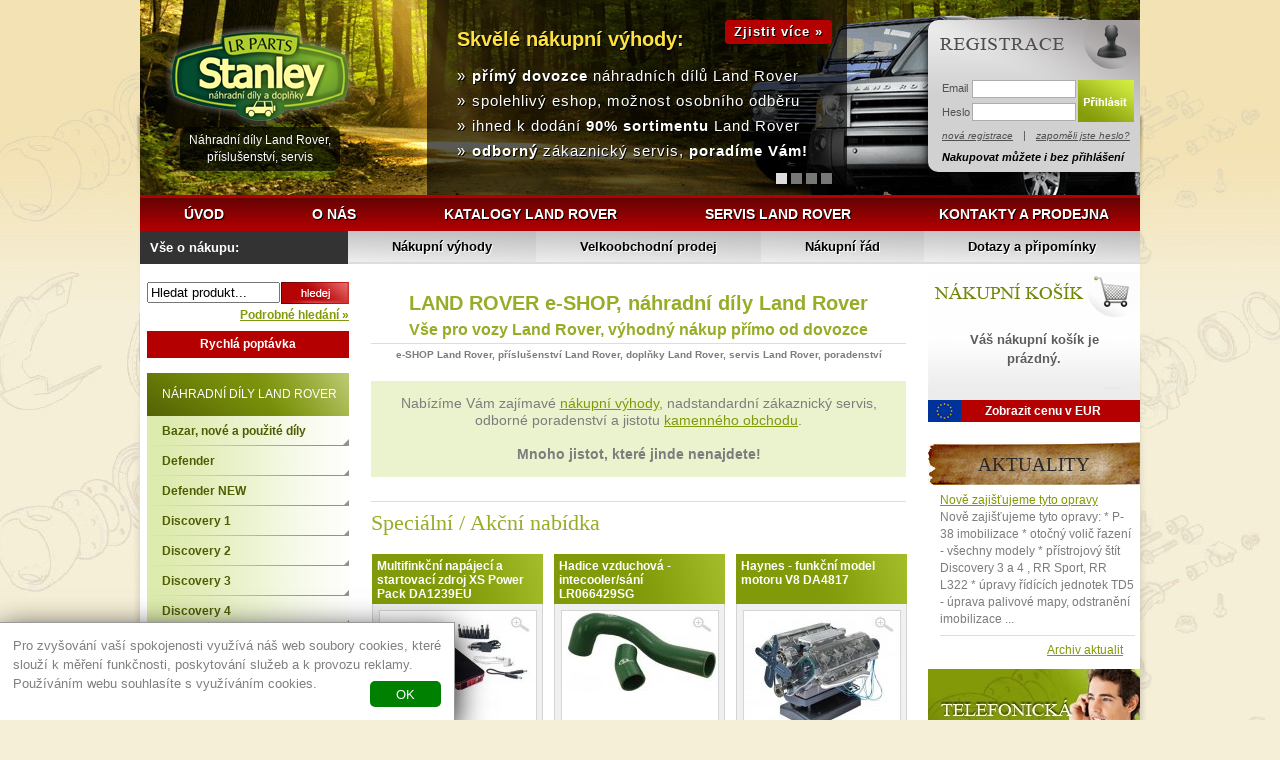

--- FILE ---
content_type: text/html; charset=windows-1250
request_url: https://www.lr-eshop.eu/?sort_by_price=desc
body_size: 12322
content:
<!DOCTYPE html PUBLIC "-//W3C//DTD XHTML 1.0 Transitional//EN" "http://www.w3.org/TR/xhtml1/DTD/xhtml1-transitional.dtd">
<html xmlns="http://www.w3.org/1999/xhtml" dir="ltr" lang="cs">
  <head>
    <title>Náhradní díly Land Rover, příslušenství, servis | Land Rover e-shop</title>
    <meta http-equiv="Content-Type" content="text/html; charset=windows-1250" />
    <meta name="robots" content="follow, index"/>
    <meta name="keywords" content="Land Rover, náhradní díly Land Rover, e-shop Land Rover, příslušenství Land Rover, doplňky Land Rover, servis Land Rover" />
    <meta name="description" content="Náhradní díly Land Rover, příslušenství, doplňky, servis. Land Rover e-shop." />
    <meta http-equiv="imagetoolbar" content="no" />
    <meta name="author" content="ACTUAL NET s.r.o." />
            <link rel="icon" href="favicon.ico" type="image/x-icon" />
    <link rel="shortcut icon" href="favicon.ico" type="image/x-icon" />
    <link rel="stylesheet" type="text/css" href="includes/templates/landrover/css/style_imagehover.css?v14" />
<link rel="stylesheet" type="text/css" href="includes/templates/landrover/css/stylesheet.css?v14" />
<link rel="stylesheet" type="text/css" href="includes/templates/landrover/css/stylesheet_css_buttons.css?v14" />
<link rel="stylesheet" type="text/css" href="includes/templates/landrover/css/stylesheet_editor.css?v14" />
<link rel="stylesheet" type="text/css" href="includes/templates/landrover/css/stylesheet_fonty.css?v14" />
<link rel="stylesheet" type="text/css" href="includes/templates/landrover/css/stylesheet_i_calc.css?v14" />
<link rel="stylesheet" type="text/css" href="includes/templates/landrover/css/stylesheet_layout.css?v14" />
<link rel="stylesheet" type="text/css" href="includes/templates/landrover/css/stylesheet_menu.css?v14" />
<link rel="stylesheet" type="text/css" href="includes/templates/landrover/css/stylesheet_product.css?v14" />
<link rel="stylesheet" type="text/css" href="includes/templates/landrover/css/stylesheet_zen_lightbox.css?v14" />
<link rel="stylesheet" type="text/css" media="print" href="includes/templates/landrover/css/print_stylesheet.css" />


<!-- Google tag (gtag.js) -->
<script async src="https://www.googletagmanager.com/gtag/js?id=G-M528H75J2H"></script>
<script>
  window.dataLayer = window.dataLayer || [];
  function gtag(){dataLayer.push(arguments);}
  gtag('js', new Date());

  gtag('config', 'G-M528H75J2H');

  gtag('consent', 'default', {
    'ad_user_data': 'granted',
    'ad_personalization': 'granted',
    'ad_storage': 'granted',
    'analytics_storage': 'granted'
  });

  setTimeout(function () {
    gtag('consent', 'update', {
      'ad_user_data': 'granted',
      'ad_personalization': 'granted',
      'ad_storage': 'granted',
      'analytics_storage': 'granted'
    });
  }, 4000);

</script>

<script>
  var _paq = window._paq = window._paq || [];
  _paq.push(['trackPageView']);
  _paq.push(['enableLinkTracking']);
  (function() {
    var u="//analytics.amarketing.cz/";
    _paq.push(['setTrackerUrl', u+'matomo.php']);
    _paq.push(['setSiteId', '3']);
    var d=document, g=d.createElement('script'), s=d.getElementsByTagName('script')[0];
    g.async=true; g.src=u+'matomo.js'; s.parentNode.insertBefore(g,s);
  })();
</script>


<script type="text/javascript" src="includes/templates/landrover/jscript/jscript_JsHttpRequest.js"></script>
<script type="text/javascript" src="includes/templates/landrover/jscript/jscript_ajax.js"></script>
<script type="text/javascript" src="includes/templates/landrover/jscript/jscript_imagehover.js"></script>
<script type="text/javascript" src="includes/templates/landrover/jscript/jscript_tablitev2.js"></script>
  
<!-- Start of Smartsupp Live Chat script -->
<script type="text/javascript">
var _smartsupp = _smartsupp || {};
_smartsupp.key = '647312f8a4e3aa6e4668406e1f3a8819fbcf455d';
window.smartsupp||(function(d) {
         var s,c,o=smartsupp=function(){ o._.push(arguments)};o._=[];
         s=d.getElementsByTagName('script')[0];c=d.createElement('script');
         c.type='text/javascript';c.charset='utf-8';c.async=true;
         c.src='//www.smartsuppchat.com/loader.js?';s.parentNode.insertBefore(c,s);
})(document);
</script>

</head>
<body id="indexBody"> 

<div id="fb-root"></div>
<script type="text/javascript">(function(d, s, id) {
  var js, fjs = d.getElementsByTagName(s)[0];
  if (d.getElementById(id)) return;
  js = d.createElement(s); js.id = id;
  var fbsrc = "//connect.facebook.net/cs_CZ/sdk.js#xfbml=1&amp;version=v2.5&amp;appId=1555332978067537";
  js.src = fbsrc.replace("&amp;", "&");
  fjs.parentNode.insertBefore(js, fjs);
}(document, 'script', 'facebook-jssdk'));</script>

  <div id="page-bg-top">
    <div id="page-bg-bottom">
      <div id="page-bg">
        <div id="page">
<div id="header"  class="footer-menu">
    
  <div id="logo">
    <a href="https://www.lr-eshop.eu/"><img src="includes/templates/landrover/images/logo.png" alt="LR PARTS - náhradní díly, příslušenství a servis pro vozy LAND ROVER" title=" LR PARTS - náhradní díly, příslušenství a servis pro vozy LAND ROVER " width="190" height="102" /><span>Náhradní díly Land Rover, příslušenství, servis </span></a>   </div>  

  <a class="header_banner" href="https://www.lr-eshop.eu/"><img src="includes/templates/landrover/images/header-banner-2019.jpg" alt="LR PARTS - náhradní díly, příslušenství a servis pro vozy LAND ROVER" title=" LR PARTS - náhradní díly, příslušenství a servis pro vozy LAND ROVER " width="1000" height="195" /></a>  

     
  <div id="header-menu-top">
  <ul>
        <li>  
    <a title="Úvod" href="https://www.lr-eshop.eu/">
      Úvod</a>
    </li>
        <li>  
    <a title="O nás" href="https://www.lr-eshop.eu/o-nas-s-2">
      O&nbsp;nás</a>
    </li>
        <li>  
    <a title="Katalogy Land Rover" href="https://www.lr-eshop.eu/katalogy-land-rover-s-3">
      Katalogy&nbsp;Land&nbsp;Rover</a>
    </li>
        <li>  
    <a title="Servis Land Rover" href="https://www.lr-eshop.eu/servis-land-rover-s-4">
      Servis&nbsp;Land&nbsp;Rover</a>
    </li>
        <li>  
    <a title="Kontakty a prodejna" href="https://www.lr-eshop.eu/kontakty">
      Kontakty&nbsp;a&nbsp;prodejna</a>
    </li>
      </ul>
</div>
   
     

  <div id="slider">
    <div class="slides">

	<div>
		<span class="title">Skvělé nákupní výhody:</span>
		<ul>
			<li><strong>přímý dovozce</strong> náhradních dílů Land Rover</li>
			<li>spolehlivý eshop, možnost osobního odběru</li>
			<li>ihned k dodání <strong>90% sortimentu</strong> Land Rover</li>
			<li><strong>odborný</strong> zákaznický servis, <strong>poradíme Vám!</strong></li>		
		</ul>
		<a class="button" title="Zjistit více" href="/nakupni-vyhody-s-7">Zjistit více &raquo;</a>
	</div>

	<div>
		<span class="title">Servis vozů Land Rover:</span>
		<ul>
			<li><strong>pozáruční servis</strong> všech modelů Land Rover</li>
			<li>přes <strong>15 let</strong> praxe, profesionální servisní tým</li>
			<li>diagnostika vozidel Land Rover <strong>na počkání!</strong></li>
			<li>opravy po nehodách, <strong>instalace</strong> příslušenství</li>		
		</ul>
		<a class="button" title="Zjistit více" href="/servis-land-rover-s-4">Zjistit více &raquo;</a>
	</div>

	<div>
		<span class="title">Prodej náhradních dílů:</span>
		<ul>
			<li>jen <strong>nové</strong> originální a kvalitní alternativní díly</li>
			<li>dodáváme do <strong>Čech</strong>, na Moravu a <strong>Slovensko</strong></li>
			<li>profesionální <strong>poradenství</strong> při výběru</li>
			<li>více <strong>měn</strong>, výhodný nákup dílů za CZK i EUR</li>		
		</ul>
		<a class="button" title="Zjistit více" href="/garance-nejnizsi-ceny-land-rover-s-6">Zjistit více &raquo;</a>
	</div>

	<div>
		<span class="title">Velkoobchod Land Rover:</span>
		<ul>
			<li>zajímavé velkoobchodní <strong>slevy</strong>, akční bonusy</li>
			<li>garance <strong>rychlého doručení</strong> náhradních dílů</li>
			<li><strong>přednostní</strong>, individuální služby pro partnery</li>
			<li>technická podpora pro smluvní <strong>autoservisy!</strong></li>		
		</ul>
		<a class="button" title="Zjistit více" href="/velkoobchodni-prodej-s-9">Zjistit více &raquo;</a>
	</div>

</div>


<div id="controls">
</div>  </div>
  
     
  <div id="header-menu-bottom">
  <ul>
        <li>  
    <a title="Dotazy a připomínky" href="https://www.lr-eshop.eu/dotazy">
      Dotazy&nbsp;a&nbsp;připomínky</a>
    </li>
        <li>  
    <a title="Nákupní řád" href="https://www.lr-eshop.eu/nakupni-rad-s-10">
      Nákupní&nbsp;řád</a>
    </li>
        <li>  
    <a title="Velkoobchodní prodej" href="https://www.lr-eshop.eu/velkoobchodni-prodej-s-9">
      Velkoobchodní&nbsp;prodej</a>
    </li>
        <li>  
    <a title="Nákupní výhody" href="https://www.lr-eshop.eu/nakupni-vyhody-s-7">
      Nákupní&nbsp;výhody</a>
    </li>
      </ul>
  <div class="menu-title">Vše o nákupu:</div>
</div>
   
     
</div>
          <div id="container" class="withleft withright clear-block">
            <div id="main-wrapper">
              <div id="main">
                <!-- bof  breadcrumb -->
                    
                <div id="navBreadCrumb">
                                  </div>
                                <!-- eof breadcrumb -->

                <!-- bof upload alerts -->
                                <!-- eof upload alerts -->
<div class="centerColumn" id="indexDefault">
    
    <div id="indexDefaultMainContent" class="content">      
    <h1>LAND ROVER e-SHOP, náhradní díly Land Rover</h1>
<h2 style="text-align: center; margin-top: -10px; margin-bottom: 8px;">Vše pro vozy Land Rover, výhodný nákup přímo od dovozce</h2>
<p class="podnadpis">e-SHOP Land Rover, příslušenství Land Rover, doplňky Land Rover, servis Land Rover, poradenství</p>
<p class="front_intro">
Nabízíme Vám zajímavé <a title="Land Rover e-SHOP, nákupní výhody" href="/nakupni-vyhody-s-7">nákupní výhody</a>, nadstandardní zákaznický servis, <br />odborné poradenství a jistotu <a title="Prodejna Land Rover, kontakty " href="/kontakty">kamenného obchodu</a>.<br/><br/>
<strong>Mnoho jistot, které jinde nenajdete!</strong>
</p>  </div>
      
<!-- bof: featured products  -->
<div class="centerBoxWrapper" id="featuredProducts">

<h2 class="centerBoxHeading">Speciální / Akční nabídka</h2>

<div class="product-featured-col">
<h2 class="product-featured-name"><a href="https://www.lr-eshop.eu/multifinkcni-napajeci-a-startovaci-zdroj-xs-power-pack-da1239eu-p-2666" title="Multifinkční napájecí a startovací zdroj XS Power Pack DA1239EU">Multifinkční napájecí a startovací zdroj XS Power Pack DA1239EU</a></h2>
<div class="product-featured-image">
<a href="https://www.lr-eshop.eu/multifinkcni-napajeci-a-startovaci-zdroj-xs-power-pack-da1239eu-p-2666"><img src="bmz_cache/a/a4a86848e05316891181ecf6ced885b4.image.156x104.jpg" alt="Multifinkční napájecí a startovací zdroj XS Power Pack DA1239EU" title=" Multifinkční napájecí a startovací zdroj XS Power Pack DA1239EU " width="156" height="104" style="position:relative" onmouseover="showtrail('bmz_cache/7/78dc7298cc0422cc110cef8e59ce5b03.image.275x184.jpg','Multifinkční napájecí a startovací zdroj XS Power Pack DA1239EU',156,104,275,184,this,0,0,156,104);" onmouseout="hidetrail();"  /></a>
</div>
<div class="product-featured-description">
<div class="orderNumber">Objednací číslo: <strong>DA1239EU</strong></div><div class="category"></div></div>
<div class="product-featured-price">
<div class="price_no_tax"><span class="price-right">3165,-&nbsp;Kč</span><span class="price-left">Bez DPH: </span></div><div class="price_tax"><span class="price-right">3830,-&nbsp;Kč</span><span class="price-left">Cena s DPH: </span></div></div>
<div class="product-featured-button">
<form name="cart_quantity" action="https://www.lr-eshop.eu/?sort=20a&amp;action=add_product&amp;sort_by_price=desc" method="post" enctype="multipart/form-data"><span class="divider">Počet kusů</span><input class="listing-input-text" type="text" name="cart_quantity" value="1" maxlength="6" size="1" /><input type="hidden" name="products_id" value="2666" /><input type="image" src="includes/templates/landrover/buttons/czech/button_in_cart_listing.gif" alt="Vložit do košíku" title=" Vložit do košíku "  class="listing-submit-button" /></form></div>
</div>

<div class="product-featured-col">
<h2 class="product-featured-name"><a href="https://www.lr-eshop.eu/hadice-vzduchova-intecoolersani-lr066429sg-p-2996" title="Hadice vzduchová - intecooler/sání LR066429SG">Hadice vzduchová - intecooler/sání LR066429SG</a></h2>
<div class="product-featured-image">
<a href="https://www.lr-eshop.eu/hadice-vzduchova-intecoolersani-lr066429sg-p-2996"><img src="bmz_cache/b/b56fa51804d4908ce39c5e19c607f49e.image.156x82.jpg" alt="Hadice vzduchová - intecooler/sání LR066429SG" title=" Hadice vzduchová - intecooler/sání LR066429SG " width="156" height="82" style="position:relative" onmouseover="showtrail('bmz_cache/7/7571a9c293f964e9e7ee25fabab4030d.image.275x145.jpg','Hadice vzduchová - intecooler/sání LR066429SG',156,82,275,145,this,0,0,156,82);" onmouseout="hidetrail();"  /></a>
</div>
<div class="product-featured-description">
<div class="orderNumber">Objednací číslo: <strong>LR066429SG</strong></div><div class="category">Freelander 2</div></div>
<div class="product-featured-price">
<div class="price_no_tax"><span class="price-right">1791,-&nbsp;Kč</span><span class="price-left">Bez DPH: </span></div><div class="price_tax"><span class="price-right">2167,-&nbsp;Kč</span><span class="price-left">Cena s DPH: </span></div></div>
<div class="product-featured-button">
<form name="cart_quantity" action="https://www.lr-eshop.eu/?sort=20a&amp;action=add_product&amp;sort_by_price=desc" method="post" enctype="multipart/form-data"><span class="divider">Počet kusů</span><input class="listing-input-text" type="text" name="cart_quantity" value="1" maxlength="6" size="1" /><input type="hidden" name="products_id" value="2996" /><input type="image" src="includes/templates/landrover/buttons/czech/button_in_cart_listing.gif" alt="Vložit do košíku" title=" Vložit do košíku "  class="listing-submit-button" /></form></div>
</div>

<div class="product-featured-col">
<h2 class="product-featured-name"><a href="https://www.lr-eshop.eu/haynes-funkcni-model-motoru-v8-da4817-p-1695" title="Haynes - funkční model motoru V8 DA4817">Haynes - funkční model motoru V8 DA4817</a></h2>
<div class="product-featured-image">
<a href="https://www.lr-eshop.eu/haynes-funkcni-model-motoru-v8-da4817-p-1695"><img src="bmz_cache/2/271ee1b386c376c4081e9390309893e7.image.156x123.jpg" alt="Haynes - funkční model motoru V8 DA4817" title=" Haynes - funkční model motoru V8 DA4817 " width="156" height="123" style="position:relative" onmouseover="showtrail('bmz_cache/4/460b5ecb9348f58485edb38ab40c8ae8.image.275x218.jpg','Haynes - funkční model motoru V8 DA4817',156,123,275,218,this,0,0,156,123);" onmouseout="hidetrail();"  /></a>
</div>
<div class="product-featured-description">
<div class="orderNumber">Objednací číslo: <strong>DA4817</strong></div><div class="category"></div></div>
<div class="product-featured-price">
<div class="price_no_tax"><span class="price-right">1830,-&nbsp;Kč</span><span class="price-left">Bez DPH: </span></div><div class="price_tax"><span class="price-right">2214,-&nbsp;Kč</span><span class="price-left">Cena s DPH: </span></div></div>
<div class="product-featured-button">
<form name="cart_quantity" action="https://www.lr-eshop.eu/?sort=20a&amp;action=add_product&amp;sort_by_price=desc" method="post" enctype="multipart/form-data"><span class="divider">Počet kusů</span><input class="listing-input-text" type="text" name="cart_quantity" value="1" maxlength="6" size="1" /><input type="hidden" name="products_id" value="1695" /><input type="image" src="includes/templates/landrover/buttons/czech/button_in_cart_listing.gif" alt="Vložit do košíku" title=" Vložit do košíku "  class="listing-submit-button" /></form></div>
</div>

<div class="product-featured-col">
<h2 class="product-featured-name"><a href="https://www.lr-eshop.eu/naklonomer-da1003-p-121" title="Náklonoměr DA1003">Náklonoměr DA1003</a></h2>
<div class="product-featured-image">
<a href="https://www.lr-eshop.eu/naklonomer-da1003-p-121"><img src="bmz_cache/1/130e371017a1c2c9e2beb2a108c62bec.image.156x115.jpg" alt="Náklonoměr DA1003" title=" Náklonoměr DA1003 " width="156" height="115" style="position:relative" onmouseover="showtrail('bmz_cache/7/7cf48cbbd0d737e043d01c0d26a85c8f.image.275x204.jpg','Náklonoměr DA1003',156,115,275,204,this,0,0,156,115);" onmouseout="hidetrail();"  /></a>
</div>
<div class="product-featured-description">
<div class="orderNumber">Objednací číslo: <strong>DA1003</strong></div><div class="category"></div></div>
<div class="product-featured-price">
<div class="price_no_tax"><span class="price-right">585,-&nbsp;Kč</span><span class="price-left">Bez DPH: </span></div><div class="price_tax"><span class="price-right">708,-&nbsp;Kč</span><span class="price-left">Cena s DPH: </span></div></div>
<div class="product-featured-button">
<form name="cart_quantity" action="https://www.lr-eshop.eu/?sort=20a&amp;action=add_product&amp;sort_by_price=desc" method="post" enctype="multipart/form-data"><span class="divider">Počet kusů</span><input class="listing-input-text" type="text" name="cart_quantity" value="1" maxlength="6" size="1" /><input type="hidden" name="products_id" value="121" /><input type="image" src="includes/templates/landrover/buttons/czech/button_in_cart_listing.gif" alt="Vložit do košíku" title=" Vložit do košíku "  class="listing-submit-button" /></form></div>
</div>

<div class="product-featured-col">
<h2 class="product-featured-name"><a href="https://www.lr-eshop.eu/model-range-rover-evoque-118-da1219-p-2750" title="Model Range Rover Evoque, 1:18 DA1219">Model Range Rover Evoque, 1:18 DA1219</a></h2>
<div class="product-featured-image">
<a href="https://www.lr-eshop.eu/model-range-rover-evoque-118-da1219-p-2750"><img src="bmz_cache/f/f4f691acb78255a70204919b59c23b15.image.156x130.jpg" alt="Model Range Rover Evoque, 1:18 DA1219" title=" Model Range Rover Evoque, 1:18 DA1219 " width="156" height="130" style="position:relative" onmouseover="showtrail('bmz_cache/b/b768b7a510e967ec250bf231e57e565d.image.275x229.jpg','Model Range Rover Evoque, 1:18 DA1219',156,130,275,229,this,0,0,156,130);" onmouseout="hidetrail();"  /></a>
</div>
<div class="product-featured-description">
<div class="orderNumber">Objednací číslo: <strong>DA1219</strong></div><div class="category"></div></div>
<div class="product-featured-price">
<div class="price_no_tax"><span class="price-right">1890,-&nbsp;Kč</span><span class="price-left">Bez DPH: </span></div><div class="price_tax"><span class="price-right">2287,-&nbsp;Kč</span><span class="price-left">Cena s DPH: </span></div></div>
<div class="product-featured-button">
<form name="cart_quantity" action="https://www.lr-eshop.eu/?sort=20a&amp;action=add_product&amp;sort_by_price=desc" method="post" enctype="multipart/form-data"><span class="divider">Počet kusů</span><input class="listing-input-text" type="text" name="cart_quantity" value="1" maxlength="6" size="1" /><input type="hidden" name="products_id" value="2750" /><input type="image" src="includes/templates/landrover/buttons/czech/button_in_cart_listing.gif" alt="Vložit do košíku" title=" Vložit do košíku "  class="listing-submit-button" /></form></div>
</div>

<div class="product-featured-col">
<h2 class="product-featured-name"><a href="https://www.lr-eshop.eu/sada-filtru-27-diesel-da6035-p-4" title="Sada filtrů 2,7 diesel DA6035">Sada filtrů 2,7 diesel DA6035</a></h2>
<div class="product-featured-image">
<a href="https://www.lr-eshop.eu/sada-filtru-27-diesel-da6035-p-4"><img src="bmz_cache/d/d390b7b4432997030eaac9dd913c7d5d.image.156x106.jpg" alt="Sada filtrů 2,7 diesel DA6035" title=" Sada filtrů 2,7 diesel DA6035 " width="156" height="106" style="position:relative" onmouseover="showtrail('bmz_cache/4/4cabf9f9c075695b06654742d0bd4672.image.275x188.jpg','Sada filtrů 2,7 diesel DA6035',156,106,275,188,this,0,0,156,106);" onmouseout="hidetrail();"  /></a>
</div>
<div class="product-featured-description">
<div class="orderNumber">Objednací číslo: <strong>DA6035</strong></div><div class="category">Discovery 3</div></div>
<div class="product-featured-price">
<div class="price_no_tax"><span class="price-right">1260,-&nbsp;Kč</span><span class="price-left">Bez DPH: </span></div><div class="price_tax"><span class="price-right">1525,-&nbsp;Kč</span><span class="price-left">Cena s DPH: </span></div></div>
<div class="product-featured-button">
<form name="cart_quantity" action="https://www.lr-eshop.eu/?sort=20a&amp;action=add_product&amp;sort_by_price=desc" method="post" enctype="multipart/form-data"><span class="divider">Počet kusů</span><input class="listing-input-text" type="text" name="cart_quantity" value="1" maxlength="6" size="1" /><input type="hidden" name="products_id" value="4" /><input type="image" src="includes/templates/landrover/buttons/czech/button_in_cart_listing.gif" alt="Vložit do košíku" title=" Vložit do košíku "  class="listing-submit-button" /></form></div>
</div>
<hr class="clear"/>

<span class="product-base-currency"><a class="EUR"title="Zobrazit cenu v EUR" href="?currency=EUR&amp;sort_by_price=desc&amp;main_page=index">Zobrazit cenu v EUR</a></span>
</div>
<!-- eof: featured products  -->
          <div id="indexDefaultMainContentBottom" class="content">
    <p style="text-align: justify;"><strong>V nabídce našeho e-shopu najdete široký sortiment zboží pro vozy značky Land Rover</strong>. <a title="O nás" href="/o-nas-s-2">Naše firma</a> je specializovaný dovozce na náhradní díly Land Rover, příslušenství a  doplňky, originální i neoriginální. Dodáváme všechny dostupné díly, proto pokud jste nenašli Vámi požadované  zboží, případně pokud si nejste jisti správným výběrem náhradního dílu  na Váš model vozu <strong>Land Rover</strong> - <a title="Land Rover e-shop, kontakty" href="/kontakty">kontaktujte nás</a>.</p>
<p style="text-align: justify;">Dodáváme <strong>kompletní sortiment náhradních dílů</strong> pro <strong>opravy po nehodách</strong>, případně pro <strong>generální opravy</strong> všech typů vozů Land Rover, Rover a Jaguar. Rádi Vám poskytneme kalkulaci a výpis potřebných položek.</p>
<hr />
<p style="text-align: justify;"><strong>Jak se orientovat v popisech produktů podle čísla VIN?</strong> Když je u Vámi vybraného dílu napsáno <em>do VIN</em>, nebo <em>od VIN</em>,  jedná se vždy o posledních 8 pozic čísla VIN (např. vozidlo Discovery s číslem VIN SALLJGMF8WA123456 je do čísla VIN WA999999).</p>  </div>
</div>              </div>
            </div>
 
            <div id="sidebar-left" class="sidebar">
              <div class="leftBoxContainer" id="search">
<h2 class="leftBoxHeading" id="searchHeading"><label>Vyhledávání</label></h2>
<div id="searchContent" class="sideBoxContent centeredContent"><form name="quick_find" action="https://www.lr-eshop.eu/advanced_search_result" method="get"><input type="hidden" name="main_page" value="advanced_search_result" /><input type="hidden" name="search_in_description" value="1" /><input type="text" name="keyword" size="18" maxlength="100" class="search-field" value="Hledat produkt..." onfocus="if (this.value == 'Hledat produkt...') this.value = '';" onblur="if (this.value == '') this.value = 'Hledat produkt...';" /><input type="image" class="submit-button" title="hledej" alt="hledej" src="includes/templates/landrover/buttons/czech/button_search.gif" /></form><a href="http://www.lr-eshop.eu/advanced_search">Podrobné hledání &raquo;</a></div><div id="quick_inquiry"><a href="/poptavka" title="Rychlá poptávka">Rychlá poptávka</a></div></div><div class="leftBoxContainer" id="categoriesseodily">
<h2 class="leftBoxHeading" id="categoriesseodilyHeading">Náhradní díly LAND ROVER</h2>
<div id="categoriesseodilyContent" class="sideBoxContent">

<ul class="topnav">
<li>
<h2><a class="full-line" href="https://www.lr-eshop.eu/bazar-nove-a-pouzite-dily-c-254" title="Bazar, nové a použité díly">Bazar, nové a použité díly</a></h2>
</li>

<li class="col">
<h2><a class="full-line" href="https://www.lr-eshop.eu/land-rover-defender-c-1" title="Land Rover Defender">Defender</a></h2>
<ul class="collapsed">
<li>
<h3><a class="full-line" href="https://www.lr-eshop.eu/land-rover-brzdy-brzdovy-system-c-1_2" title="Land Rover brzdy, brzdový systém">brzdy, brzdový systém</a></h3>
</li>

<li>
<h3><a class="full-line" href="https://www.lr-eshop.eu/land-rover-doplnky-c-1_3" title="Land Rover doplňky">doplňky</a></h3>
</li>

<li>
<h3><a class="full-line" href="https://www.lr-eshop.eu/land-rover-elektro-c-1_4" title="Land Rover elektro">elektro</a></h3>
</li>

<li>
<h3><a class="full-line" href="https://www.lr-eshop.eu/land-rover-filtry-c-1_5" title="Land Rover filtry">filtry</a></h3>
</li>

<li>
<h3><a class="full-line" href="https://www.lr-eshop.eu/land-rover-interier-c-1_6" title="Land Rover interiér">interiér</a></h3>
</li>

<li>
<h3><a class="full-line" href="https://www.lr-eshop.eu/land-rover-karoserie-ram-c-1_7" title="Land Rover karoserie, rám">karoserie, rám</a></h3>
</li>

<li>
<h3><a class="full-line" href="https://www.lr-eshop.eu/land-rover-motor-c-1_9" title="Land Rover motor">motor</a></h3>
</li>

<li>
<h3><a class="full-line" href="https://www.lr-eshop.eu/land-rover-napravy-a-rizeni-c-1_10" title="Land Rover nápravy a řízení">nápravy a řízení</a></h3>
</li>

<li>
<h3><a class="full-line" href="https://www.lr-eshop.eu/land-rover-palivovy-system-c-1_156" title="Land Rover palivový systém">palivový systém</a></h3>
</li>

<li>
<h3><a class="half-line" href="https://www.lr-eshop.eu/land-rover-prevodovky-a-pohonne-ustroji-c-1_11" title="Land Rover převodovky a pohonné ústrojí">převodovky a pohonné ústrojí</a></h3>
</li>

<li>
<h3><a class="full-line" href="https://www.lr-eshop.eu/land-rover-spojky-c-1_12" title="Land Rover spojky">spojky</a></h3>
</li>

<li>
<h3><a class="full-line" href="https://www.lr-eshop.eu/land-rover-svetla-zarovky-c-1_13" title="Land Rover světla, žárovky">světla, žárovky</a></h3>
</li>

<li>
<h3><a class="full-line" href="https://www.lr-eshop.eu/land-rover-tlumice-perovani-mechy-c-1_14" title="Land Rover tlumiče, pérování, měchy">tlumiče, pérování, měchy</a></h3>
</li>

<li>
<h3><a class="half-line" href="https://www.lr-eshop.eu/land-rover-topeni-chlazeni-klimatizace-c-1_15" title="Land Rover topení, chlazení, klimatizace">topení, chlazení, klimatizace</a></h3>
</li>

<li>
<h3><a class="full-line" href="https://www.lr-eshop.eu/land-rover-vyfuky-vyfukovy-system-c-1_16" title="Land Rover výfuky, výfukový systém">výfuky, výfukový systém</a></h3>
</li>

</ul>

</li>

<li class="col">
<h2><a class="full-line" href="https://www.lr-eshop.eu/land-rover-defender-new-c-368" title="Land Rover Defender NEW">Defender NEW</a></h2>
<ul class="collapsed">
<li>
<h3><a class="full-line" href="https://www.lr-eshop.eu/land-rover-doplnky-c-368_369" title="Land Rover doplňky">doplňky</a></h3>
</li>

<li>
<h3><a class="full-line" href="https://www.lr-eshop.eu/land-rover-karoserie-ram-c-368_370" title="Land Rover karoserie, rám">karoserie, rám</a></h3>
</li>

<li>
<h3><a class="full-line" href="https://www.lr-eshop.eu/land-rover-napravy-a-rizeni-c-368_371" title="Land Rover nápravy a řízení">nápravy a řízení</a></h3>
</li>

</ul>

</li>

<li class="col">
<h2><a class="full-line" href="https://www.lr-eshop.eu/land-rover-discovery-1-c-17" title="Land Rover Discovery 1">Discovery 1</a></h2>
<ul class="collapsed">
<li>
<h3><a class="full-line" href="https://www.lr-eshop.eu/land-rover-brzdy-brzdovy-system-c-17_18" title="Land Rover brzdy, brzdový systém">brzdy, brzdový systém</a></h3>
</li>

<li>
<h3><a class="full-line" href="https://www.lr-eshop.eu/land-rover-doplnky-c-17_19" title="Land Rover doplňky">doplňky</a></h3>
</li>

<li>
<h3><a class="full-line" href="https://www.lr-eshop.eu/land-rover-elektro-c-17_20" title="Land Rover elektro">elektro</a></h3>
</li>

<li>
<h3><a class="full-line" href="https://www.lr-eshop.eu/land-rover-filtry-c-17_21" title="Land Rover filtry">filtry</a></h3>
</li>

<li>
<h3><a class="full-line" href="https://www.lr-eshop.eu/land-rover-interier-c-17_22" title="Land Rover interiér">interiér</a></h3>
</li>

<li>
<h3><a class="full-line" href="https://www.lr-eshop.eu/land-rover-karoserie-ram-c-17_23" title="Land Rover karoserie, rám">karoserie, rám</a></h3>
</li>

<li>
<h3><a class="full-line" href="https://www.lr-eshop.eu/land-rover-motor-c-17_25" title="Land Rover motor">motor</a></h3>
</li>

<li>
<h3><a class="full-line" href="https://www.lr-eshop.eu/land-rover-napravy-a-rizeni-c-17_26" title="Land Rover nápravy a řízení">nápravy a řízení</a></h3>
</li>

<li>
<h3><a class="full-line" href="https://www.lr-eshop.eu/land-rover-palivovy-system-c-17_151" title="Land Rover palivový systém">palivový systém</a></h3>
</li>

<li>
<h3><a class="half-line" href="https://www.lr-eshop.eu/land-rover-prevodovky-a-pohonne-ustroji-c-17_27" title="Land Rover převodovky a pohonné ústrojí">převodovky a pohonné ústrojí</a></h3>
</li>

<li>
<h3><a class="full-line" href="https://www.lr-eshop.eu/land-rover-spojky-c-17_28" title="Land Rover spojky">spojky</a></h3>
</li>

<li>
<h3><a class="full-line" href="https://www.lr-eshop.eu/land-rover-svetla-zarovky-c-17_29" title="Land Rover světla, žárovky">světla, žárovky</a></h3>
</li>

<li>
<h3><a class="full-line" href="https://www.lr-eshop.eu/land-rover-tlumice-perovani-mechy-c-17_30" title="Land Rover tlumiče, pérování, měchy">tlumiče, pérování, měchy</a></h3>
</li>

<li>
<h3><a class="half-line" href="https://www.lr-eshop.eu/land-rover-topeni-chlazeni-klimatizace-c-17_31" title="Land Rover topení, chlazení, klimatizace">topení, chlazení, klimatizace</a></h3>
</li>

<li>
<h3><a class="full-line" href="https://www.lr-eshop.eu/land-rover-vyfuky-vyfukovy-system-c-17_32" title="Land Rover výfuky, výfukový systém">výfuky, výfukový systém</a></h3>
</li>

</ul>

</li>

<li class="col">
<h2><a class="full-line" href="https://www.lr-eshop.eu/land-rover-discovery-2-c-33" title="Land Rover Discovery 2">Discovery 2</a></h2>
<ul class="collapsed">
<li>
<h3><a class="full-line" href="https://www.lr-eshop.eu/land-rover-brzdy-brzdovy-system-c-33_34" title="Land Rover brzdy, brzdový systém">brzdy, brzdový systém</a></h3>
</li>

<li>
<h3><a class="full-line" href="https://www.lr-eshop.eu/land-rover-doplnky-c-33_35" title="Land Rover doplňky">doplňky</a></h3>
</li>

<li>
<h3><a class="full-line" href="https://www.lr-eshop.eu/land-rover-elektro-c-33_36" title="Land Rover elektro">elektro</a></h3>
</li>

<li>
<h3><a class="full-line" href="https://www.lr-eshop.eu/land-rover-filtry-c-33_37" title="Land Rover filtry">filtry</a></h3>
</li>

<li>
<h3><a class="full-line" href="https://www.lr-eshop.eu/land-rover-interier-c-33_38" title="Land Rover interiér">interiér</a></h3>
</li>

<li>
<h3><a class="full-line" href="https://www.lr-eshop.eu/land-rover-karoserie-ram-c-33_39" title="Land Rover karoserie, rám">karoserie, rám</a></h3>
</li>

<li>
<h3><a class="full-line" href="https://www.lr-eshop.eu/land-rover-motor-c-33_41" title="Land Rover motor">motor</a></h3>
</li>

<li>
<h3><a class="full-line" href="https://www.lr-eshop.eu/land-rover-napravy-a-rizeni-c-33_42" title="Land Rover nápravy a řízení">nápravy a řízení</a></h3>
</li>

<li>
<h3><a class="full-line" href="https://www.lr-eshop.eu/land-rover-palivovy-system-c-33_153" title="Land Rover palivový systém">palivový systém</a></h3>
</li>

<li>
<h3><a class="half-line" href="https://www.lr-eshop.eu/land-rover-prevodovky-a-pohonne-ustroji-c-33_43" title="Land Rover převodovky a pohonné ústrojí">převodovky a pohonné ústrojí</a></h3>
</li>

<li>
<h3><a class="full-line" href="https://www.lr-eshop.eu/land-rover-spojky-c-33_44" title="Land Rover spojky">spojky</a></h3>
</li>

<li>
<h3><a class="full-line" href="https://www.lr-eshop.eu/land-rover-svetla-zarovky-c-33_45" title="Land Rover světla, žárovky">světla, žárovky</a></h3>
</li>

<li>
<h3><a class="full-line" href="https://www.lr-eshop.eu/land-rover-tlumice-perovani-mechy-c-33_46" title="Land Rover tlumiče, pérování, měchy">tlumiče, pérování, měchy</a></h3>
</li>

<li>
<h3><a class="half-line" href="https://www.lr-eshop.eu/land-rover-topeni-chlazeni-klimatizace-c-33_47" title="Land Rover topení, chlazení, klimatizace">topení, chlazení, klimatizace</a></h3>
</li>

<li>
<h3><a class="full-line" href="https://www.lr-eshop.eu/land-rover-vyfuky-vyfukovy-system-c-33_48" title="Land Rover výfuky, výfukový systém">výfuky, výfukový systém</a></h3>
</li>

</ul>

</li>

<li class="col">
<h2><a class="full-line" href="https://www.lr-eshop.eu/land-rover-discovery-3-c-49" title="Land Rover Discovery 3">Discovery 3</a></h2>
<ul class="collapsed">
<li>
<h3><a class="full-line" href="https://www.lr-eshop.eu/land-rover-brzdy-brzdovy-system-c-49_50" title="Land Rover brzdy, brzdový systém">brzdy, brzdový systém</a></h3>
</li>

<li>
<h3><a class="full-line" href="https://www.lr-eshop.eu/land-rover-doplnky-c-49_51" title="Land Rover doplňky">doplňky</a></h3>
</li>

<li>
<h3><a class="full-line" href="https://www.lr-eshop.eu/land-rover-elektro-c-49_52" title="Land Rover elektro">elektro</a></h3>
</li>

<li>
<h3><a class="full-line" href="https://www.lr-eshop.eu/land-rover-filtry-c-49_53" title="Land Rover filtry">filtry</a></h3>
</li>

<li>
<h3><a class="full-line" href="https://www.lr-eshop.eu/land-rover-interier-c-49_54" title="Land Rover interiér">interiér</a></h3>
</li>

<li>
<h3><a class="full-line" href="https://www.lr-eshop.eu/land-rover-karoserie-ram-c-49_55" title="Land Rover karoserie, rám">karoserie, rám</a></h3>
</li>

<li>
<h3><a class="full-line" href="https://www.lr-eshop.eu/land-rover-motor-c-49_57" title="Land Rover motor">motor</a></h3>
</li>

<li>
<h3><a class="full-line" href="https://www.lr-eshop.eu/land-rover-napravy-a-rizeni-c-49_58" title="Land Rover nápravy a řízení">nápravy a řízení</a></h3>
</li>

<li>
<h3><a class="full-line" href="https://www.lr-eshop.eu/land-rover-palivovy-system-c-49_273" title="Land Rover palivový systém">palivový systém</a></h3>
</li>

<li>
<h3><a class="half-line" href="https://www.lr-eshop.eu/land-rover-prevodovky-a-pohonne-ustroji-c-49_59" title="Land Rover převodovky a pohonné ústrojí">převodovky a pohonné ústrojí</a></h3>
</li>

<li>
<h3><a class="full-line" href="https://www.lr-eshop.eu/land-rover-spojky-c-49_60" title="Land Rover spojky">spojky</a></h3>
</li>

<li>
<h3><a class="full-line" href="https://www.lr-eshop.eu/land-rover-svetla-zarovky-c-49_61" title="Land Rover světla, žárovky">světla, žárovky</a></h3>
</li>

<li>
<h3><a class="full-line" href="https://www.lr-eshop.eu/land-rover-tlumice-perovani-mechy-c-49_62" title="Land Rover tlumiče, pérování, měchy">tlumiče, pérování, měchy</a></h3>
</li>

<li>
<h3><a class="half-line" href="https://www.lr-eshop.eu/land-rover-topeni-chlazeni-klimatizace-c-49_63" title="Land Rover topení, chlazení, klimatizace">topení, chlazení, klimatizace</a></h3>
</li>

<li>
<h3><a class="full-line" href="https://www.lr-eshop.eu/land-rover-vyfuky-vyfukovy-system-c-49_64" title="Land Rover výfuky, výfukový systém">výfuky, výfukový systém</a></h3>
</li>

</ul>

</li>

<li class="col">
<h2><a class="full-line" href="https://www.lr-eshop.eu/land-rover-discovery-4-c-196" title="Land Rover Discovery 4">Discovery 4</a></h2>
<ul class="collapsed">
<li>
<h3><a class="full-line" href="https://www.lr-eshop.eu/land-rover-brzdy-brzdovy-system-c-196_198" title="Land Rover brzdy, brzdový systém">brzdy, brzdový systém</a></h3>
</li>

<li>
<h3><a class="full-line" href="https://www.lr-eshop.eu/land-rover-doplnky-c-196_200" title="Land Rover doplňky">doplňky</a></h3>
</li>

<li>
<h3><a class="full-line" href="https://www.lr-eshop.eu/land-rover-elektro-c-196_197" title="Land Rover elektro">elektro</a></h3>
</li>

<li>
<h3><a class="full-line" href="https://www.lr-eshop.eu/land-rover-filtry-c-196_274" title="Land Rover filtry">filtry</a></h3>
</li>

<li>
<h3><a class="full-line" href="https://www.lr-eshop.eu/land-rover-interier-c-196_275" title="Land Rover interiér">interiér</a></h3>
</li>

<li>
<h3><a class="full-line" href="https://www.lr-eshop.eu/land-rover-karoserie-ram-c-196_264" title="Land Rover karoserie, rám">karoserie, rám</a></h3>
</li>

<li>
<h3><a class="full-line" href="https://www.lr-eshop.eu/land-rover-motor-c-196_276" title="Land Rover motor">motor</a></h3>
</li>

<li>
<h3><a class="full-line" href="https://www.lr-eshop.eu/land-rover-napravy-a-rizeni-c-196_202" title="Land Rover nápravy a řízení">nápravy a řízení</a></h3>
</li>

<li>
<h3><a class="full-line" href="https://www.lr-eshop.eu/land-rover-palivovy-system-c-196_277" title="Land Rover palivový systém">palivový systém</a></h3>
</li>

<li>
<h3><a class="half-line" href="https://www.lr-eshop.eu/land-rover-prevodovky-a-pohonne-ustroji-c-196_201" title="Land Rover převodovky a pohonné ústrojí">převodovky a pohonné ústrojí</a></h3>
</li>

<li>
<h3><a class="full-line" href="https://www.lr-eshop.eu/land-rover-spojky-c-196_278" title="Land Rover spojky">spojky</a></h3>
</li>

<li>
<h3><a class="full-line" href="https://www.lr-eshop.eu/land-rover-svetla-zarovky-c-196_279" title="Land Rover světla, žárovky">světla, žárovky</a></h3>
</li>

<li>
<h3><a class="full-line" href="https://www.lr-eshop.eu/land-rover-tlumice-perovani-mechy-c-196_199" title="Land Rover tlumiče, pérování, měchy">tlumiče, pérování, měchy</a></h3>
</li>

<li>
<h3><a class="half-line" href="https://www.lr-eshop.eu/land-rover-topeni-chlazeni-klimatizace-c-196_280" title="Land Rover topení, chlazení, klimatizace">topení, chlazení, klimatizace</a></h3>
</li>

<li>
<h3><a class="full-line" href="https://www.lr-eshop.eu/land-rover-vyfuky-vyfukovy-system-c-196_281" title="Land Rover výfuky, výfukový systém">výfuky, výfukový systém</a></h3>
</li>

</ul>

</li>

<li class="col">
<h2><a class="full-line" href="https://www.lr-eshop.eu/land-rover-discovery-5-c-337" title="Land Rover Discovery 5">Discovery 5</a></h2>
<ul class="collapsed">
<li>
<h3><a class="full-line" href="https://www.lr-eshop.eu/land-rover-brzdy-brzdovy-system-c-337_357" title="Land Rover brzdy, brzdový systém">brzdy, brzdový systém</a></h3>
</li>

<li>
<h3><a class="full-line" href="https://www.lr-eshop.eu/land-rover-doplnky-c-337_353" title="Land Rover doplňky">doplňky</a></h3>
</li>

<li>
<h3><a class="full-line" href="https://www.lr-eshop.eu/land-rover-elektro-c-337_354" title="Land Rover elektro">elektro</a></h3>
</li>

<li>
<h3><a class="full-line" href="https://www.lr-eshop.eu/land-rover-interier-c-337_338" title="Land Rover interiér">interiér</a></h3>
</li>

<li>
<h3><a class="full-line" href="https://www.lr-eshop.eu/land-rover-karoserie-ram-c-337_339" title="Land Rover karoserie, rám">karoserie, rám</a></h3>
</li>

<li>
<h3><a class="full-line" href="https://www.lr-eshop.eu/land-rover-motor-c-337_342" title="Land Rover motor">motor</a></h3>
</li>

<li>
<h3><a class="full-line" href="https://www.lr-eshop.eu/land-rover-napravy-a-rizeni-c-337_341" title="Land Rover nápravy a řízení">nápravy a řízení</a></h3>
</li>

<li>
<h3><a class="full-line" href="https://www.lr-eshop.eu/land-rover-palivovy-system-c-337_361" title="Land Rover palivový systém">palivový systém</a></h3>
</li>

<li>
<h3><a class="half-line" href="https://www.lr-eshop.eu/land-rover-prevodovky-a-pohonne-ustroji-c-337_352" title="Land Rover převodovky a pohonné ústrojí">převodovky a pohonné ústrojí</a></h3>
</li>

<li>
<h3><a class="half-line" href="https://www.lr-eshop.eu/land-rover-topeni-chlazeni-klimatizace-c-337_346" title="Land Rover topení, chlazení, klimatizace">topení, chlazení, klimatizace</a></h3>
</li>

<li>
<h3><a class="full-line" href="https://www.lr-eshop.eu/land-rover-vyfuky-vyfukovy-system-c-337_347" title="Land Rover výfuky, výfukový systém">výfuky, výfukový systém</a></h3>
</li>

</ul>

</li>

<li class="col">
<h2><a class="full-line" href="https://www.lr-eshop.eu/land-rover-discovery-sport-c-308" title="Land Rover Discovery Sport">Discovery Sport</a></h2>
<ul class="collapsed">
<li>
<h3><a class="full-line" href="https://www.lr-eshop.eu/land-rover-brzdy-brzdovy-system-c-308_312" title="Land Rover brzdy, brzdový systém">brzdy, brzdový systém</a></h3>
</li>

<li>
<h3><a class="full-line" href="https://www.lr-eshop.eu/land-rover-doplnky-c-308_331" title="Land Rover doplňky">doplňky</a></h3>
</li>

<li>
<h3><a class="full-line" href="https://www.lr-eshop.eu/land-rover-elektro-c-308_323" title="Land Rover elektro">elektro</a></h3>
</li>

<li>
<h3><a class="full-line" href="https://www.lr-eshop.eu/land-rover-filtry-c-308_310" title="Land Rover filtry">filtry</a></h3>
</li>

<li>
<h3><a class="full-line" href="https://www.lr-eshop.eu/land-rover-interier-c-308_311" title="Land Rover interiér">interiér</a></h3>
</li>

<li>
<h3><a class="full-line" href="https://www.lr-eshop.eu/land-rover-karoserie-ram-c-308_319" title="Land Rover karoserie, rám">karoserie, rám</a></h3>
</li>

<li>
<h3><a class="full-line" href="https://www.lr-eshop.eu/land-rover-motor-c-308_324" title="Land Rover motor">motor</a></h3>
</li>

<li>
<h3><a class="full-line" href="https://www.lr-eshop.eu/land-rover-napravy-a-rizeni-c-308_315" title="Land Rover nápravy a řízení">nápravy a řízení</a></h3>
</li>

<li>
<h3><a class="full-line" href="https://www.lr-eshop.eu/land-rover-palivovy-system-c-308_362" title="Land Rover palivový systém">palivový systém</a></h3>
</li>

<li>
<h3><a class="half-line" href="https://www.lr-eshop.eu/land-rover-prevodovky-a-pohonne-ustroji-c-308_364" title="Land Rover převodovky a pohonné ústrojí">převodovky a pohonné ústrojí</a></h3>
</li>

<li>
<h3><a class="full-line" href="https://www.lr-eshop.eu/land-rover-spojky-c-308_366" title="Land Rover spojky">spojky</a></h3>
</li>

<li>
<h3><a class="full-line" href="https://www.lr-eshop.eu/land-rover-svetla-zarovky-c-308_320" title="Land Rover světla, žárovky">světla, žárovky</a></h3>
</li>

<li>
<h3><a class="full-line" href="https://www.lr-eshop.eu/land-rover-tlumice-perovani-mechy-c-308_330" title="Land Rover tlumiče, pérování, měchy">tlumiče, pérování, měchy</a></h3>
</li>

<li>
<h3><a class="half-line" href="https://www.lr-eshop.eu/land-rover-topeni-chlazeni-klimatizace-c-308_335" title="Land Rover topení, chlazení, klimatizace">topení, chlazení, klimatizace</a></h3>
</li>

<li>
<h3><a class="full-line" href="https://www.lr-eshop.eu/land-rover-vyfuky-vyfukovy-system-c-308_333" title="Land Rover výfuky, výfukový systém">výfuky, výfukový systém</a></h3>
</li>

</ul>

</li>

<li class="col">
<h2><a class="full-line" href="https://www.lr-eshop.eu/land-rover-freelander-1-c-216" title="Land Rover Freelander 1">Freelander 1</a></h2>
<ul class="collapsed">
<li>
<h3><a class="full-line" href="https://www.lr-eshop.eu/land-rover-brzdy-brzdovy-system-c-216_226" title="Land Rover brzdy, brzdový systém">brzdy, brzdový systém</a></h3>
</li>

<li>
<h3><a class="full-line" href="https://www.lr-eshop.eu/land-rover-doplnky-c-216_218" title="Land Rover doplňky">doplňky</a></h3>
</li>

<li>
<h3><a class="full-line" href="https://www.lr-eshop.eu/land-rover-elektro-c-216_220" title="Land Rover elektro">elektro</a></h3>
</li>

<li>
<h3><a class="full-line" href="https://www.lr-eshop.eu/land-rover-filtry-c-216_69" title="Land Rover filtry">filtry</a></h3>
</li>

<li>
<h3><a class="full-line" href="https://www.lr-eshop.eu/land-rover-interier-c-216_221" title="Land Rover interiér">interiér</a></h3>
</li>

<li>
<h3><a class="full-line" href="https://www.lr-eshop.eu/land-rover-karoserie-ram-c-216_217" title="Land Rover karoserie, rám">karoserie, rám</a></h3>
</li>

<li>
<h3><a class="full-line" href="https://www.lr-eshop.eu/land-rover-motor-c-216_223" title="Land Rover motor">motor</a></h3>
</li>

<li>
<h3><a class="full-line" href="https://www.lr-eshop.eu/land-rover-napravy-a-rizeni-c-216_74" title="Land Rover nápravy a řízení">nápravy a řízení</a></h3>
</li>

<li>
<h3><a class="full-line" href="https://www.lr-eshop.eu/land-rover-palivovy-system-c-216_224" title="Land Rover palivový systém">palivový systém</a></h3>
</li>

<li>
<h3><a class="half-line" href="https://www.lr-eshop.eu/land-rover-prevodovky-a-pohonne-ustroji-c-216_225" title="Land Rover převodovky a pohonné ústrojí">převodovky a pohonné ústrojí</a></h3>
</li>

<li>
<h3><a class="full-line" href="https://www.lr-eshop.eu/land-rover-spojky-c-216_76" title="Land Rover spojky">spojky</a></h3>
</li>

<li>
<h3><a class="full-line" href="https://www.lr-eshop.eu/land-rover-svetla-zarovky-c-216_222" title="Land Rover světla, žárovky">světla, žárovky</a></h3>
</li>

<li>
<h3><a class="full-line" href="https://www.lr-eshop.eu/land-rover-tlumice-perovani-mechy-c-216_78" title="Land Rover tlumiče, pérování, měchy">tlumiče, pérování, měchy</a></h3>
</li>

<li>
<h3><a class="half-line" href="https://www.lr-eshop.eu/land-rover-topeni-chlazeni-klimatizace-c-216_219" title="Land Rover topení, chlazení, klimatizace">topení, chlazení, klimatizace</a></h3>
</li>

<li>
<h3><a class="full-line" href="https://www.lr-eshop.eu/land-rover-vyfuky-vyfukovy-system-c-216_80" title="Land Rover výfuky, výfukový systém">výfuky, výfukový systém</a></h3>
</li>

</ul>

</li>

<li class="col">
<h2><a class="full-line" href="https://www.lr-eshop.eu/land-rover-freelander-2-c-227" title="Land Rover Freelander 2">Freelander 2</a></h2>
<ul class="collapsed">
<li>
<h3><a class="full-line" href="https://www.lr-eshop.eu/land-rover-brzdy-brzdovy-system-c-227_230" title="Land Rover brzdy, brzdový systém">brzdy, brzdový systém</a></h3>
</li>

<li>
<h3><a class="full-line" href="https://www.lr-eshop.eu/land-rover-doplnky-c-227_229" title="Land Rover doplňky">doplňky</a></h3>
</li>

<li>
<h3><a class="full-line" href="https://www.lr-eshop.eu/land-rover-elektro-c-227_282" title="Land Rover elektro">elektro</a></h3>
</li>

<li>
<h3><a class="full-line" href="https://www.lr-eshop.eu/land-rover-filtry-c-227_283" title="Land Rover filtry">filtry</a></h3>
</li>

<li>
<h3><a class="full-line" href="https://www.lr-eshop.eu/land-rover-interier-c-227_284" title="Land Rover interiér">interiér</a></h3>
</li>

<li>
<h3><a class="full-line" href="https://www.lr-eshop.eu/land-rover-karoserie-ram-c-227_228" title="Land Rover karoserie, rám">karoserie, rám</a></h3>
</li>

<li>
<h3><a class="full-line" href="https://www.lr-eshop.eu/land-rover-motor-c-227_285" title="Land Rover motor">motor</a></h3>
</li>

<li>
<h3><a class="full-line" href="https://www.lr-eshop.eu/land-rover-napravy-a-rizeni-c-227_272" title="Land Rover nápravy a řízení">nápravy a řízení</a></h3>
</li>

<li>
<h3><a class="full-line" href="https://www.lr-eshop.eu/land-rover-palivovy-system-c-227_286" title="Land Rover palivový systém">palivový systém</a></h3>
</li>

<li>
<h3><a class="half-line" href="https://www.lr-eshop.eu/land-rover-prevodovky-a-pohonne-ustroji-c-227_269" title="Land Rover převodovky a pohonné ústrojí">převodovky a pohonné ústrojí</a></h3>
</li>

<li>
<h3><a class="full-line" href="https://www.lr-eshop.eu/land-rover-spojky-c-227_271" title="Land Rover spojky">spojky</a></h3>
</li>

<li>
<h3><a class="full-line" href="https://www.lr-eshop.eu/land-rover-svetla-zarovky-c-227_287" title="Land Rover světla, žárovky">světla, žárovky</a></h3>
</li>

<li>
<h3><a class="full-line" href="https://www.lr-eshop.eu/land-rover-tlumice-perovani-mechy-c-227_288" title="Land Rover tlumiče, pérování, měchy">tlumiče, pérování, měchy</a></h3>
</li>

<li>
<h3><a class="half-line" href="https://www.lr-eshop.eu/land-rover-topeni-chlazeni-klimatizace-c-227_289" title="Land Rover topení, chlazení, klimatizace">topení, chlazení, klimatizace</a></h3>
</li>

<li>
<h3><a class="full-line" href="https://www.lr-eshop.eu/land-rover-vyfuky-vyfukovy-system-c-227_290" title="Land Rover výfuky, výfukový systém">výfuky, výfukový systém</a></h3>
</li>

</ul>

</li>

<li class="col">
<h2><a class="full-line" href="https://www.lr-eshop.eu/land-rover-range-rover-classic-c-81" title="Land Rover Range Rover Classic">Range Rover Classic</a></h2>
<ul class="collapsed">
<li>
<h3><a class="full-line" href="https://www.lr-eshop.eu/land-rover-brzdy-brzdovy-system-c-81_82" title="Land Rover brzdy, brzdový systém">brzdy, brzdový systém</a></h3>
</li>

<li>
<h3><a class="full-line" href="https://www.lr-eshop.eu/land-rover-doplnky-c-81_83" title="Land Rover doplňky">doplňky</a></h3>
</li>

<li>
<h3><a class="full-line" href="https://www.lr-eshop.eu/land-rover-elektro-c-81_84" title="Land Rover elektro">elektro</a></h3>
</li>

<li>
<h3><a class="full-line" href="https://www.lr-eshop.eu/land-rover-filtry-c-81_85" title="Land Rover filtry">filtry</a></h3>
</li>

<li>
<h3><a class="full-line" href="https://www.lr-eshop.eu/land-rover-interier-c-81_86" title="Land Rover interiér">interiér</a></h3>
</li>

<li>
<h3><a class="full-line" href="https://www.lr-eshop.eu/land-rover-karoserie-ram-c-81_87" title="Land Rover karoserie, rám">karoserie, rám</a></h3>
</li>

<li>
<h3><a class="full-line" href="https://www.lr-eshop.eu/land-rover-motor-c-81_89" title="Land Rover motor">motor</a></h3>
</li>

<li>
<h3><a class="full-line" href="https://www.lr-eshop.eu/land-rover-napravy-a-rizeni-c-81_90" title="Land Rover nápravy a řízení">nápravy a řízení</a></h3>
</li>

<li>
<h3><a class="full-line" href="https://www.lr-eshop.eu/land-rover-palivovy-system-c-81_203" title="Land Rover palivový systém">palivový systém</a></h3>
</li>

<li>
<h3><a class="half-line" href="https://www.lr-eshop.eu/land-rover-prevodovky-a-pohonne-ustroji-c-81_91" title="Land Rover převodovky a pohonné ústrojí">převodovky a pohonné ústrojí</a></h3>
</li>

<li>
<h3><a class="full-line" href="https://www.lr-eshop.eu/land-rover-spojky-c-81_92" title="Land Rover spojky">spojky</a></h3>
</li>

<li>
<h3><a class="full-line" href="https://www.lr-eshop.eu/land-rover-svetla-zarovky-c-81_93" title="Land Rover světla, žárovky">světla, žárovky</a></h3>
</li>

<li>
<h3><a class="full-line" href="https://www.lr-eshop.eu/land-rover-tlumice-perovani-mechy-c-81_94" title="Land Rover tlumiče, pérování, měchy">tlumiče, pérování, měchy</a></h3>
</li>

<li>
<h3><a class="half-line" href="https://www.lr-eshop.eu/land-rover-topeni-chlazeni-klimatizace-c-81_95" title="Land Rover topení, chlazení, klimatizace">topení, chlazení, klimatizace</a></h3>
</li>

<li>
<h3><a class="full-line" href="https://www.lr-eshop.eu/land-rover-vyfuky-vyfukovy-system-c-81_96" title="Land Rover výfuky, výfukový systém">výfuky, výfukový systém</a></h3>
</li>

</ul>

</li>

<li class="col">
<h2><a class="full-line" href="https://www.lr-eshop.eu/land-rover-range-rover-evoque-c-252" title="Land Rover Range Rover Evoque">Range Rover Evoque</a></h2>
<ul class="collapsed">
<li>
<h3><a class="full-line" href="https://www.lr-eshop.eu/land-rover-brzdy-brzdovy-system-c-252_291" title="Land Rover brzdy, brzdový systém">brzdy, brzdový systém</a></h3>
</li>

<li>
<h3><a class="full-line" href="https://www.lr-eshop.eu/land-rover-doplnky-c-252_253" title="Land Rover doplňky">doplňky</a></h3>
</li>

<li>
<h3><a class="full-line" href="https://www.lr-eshop.eu/land-rover-elektro-c-252_292" title="Land Rover elektro">elektro</a></h3>
</li>

<li>
<h3><a class="full-line" href="https://www.lr-eshop.eu/land-rover-filtry-c-252_293" title="Land Rover filtry">filtry</a></h3>
</li>

<li>
<h3><a class="full-line" href="https://www.lr-eshop.eu/land-rover-interier-c-252_294" title="Land Rover interiér">interiér</a></h3>
</li>

<li>
<h3><a class="full-line" href="https://www.lr-eshop.eu/land-rover-karoserie-ram-c-252_295" title="Land Rover karoserie, rám">karoserie, rám</a></h3>
</li>

<li>
<h3><a class="full-line" href="https://www.lr-eshop.eu/land-rover-motor-c-252_296" title="Land Rover motor">motor</a></h3>
</li>

<li>
<h3><a class="full-line" href="https://www.lr-eshop.eu/land-rover-napravy-a-rizeni-c-252_297" title="Land Rover nápravy a řízení">nápravy a řízení</a></h3>
</li>

<li>
<h3><a class="full-line" href="https://www.lr-eshop.eu/land-rover-palivovy-system-c-252_298" title="Land Rover palivový systém">palivový systém</a></h3>
</li>

<li>
<h3><a class="half-line" href="https://www.lr-eshop.eu/land-rover-prevodovky-a-pohonne-ustroji-c-252_299" title="Land Rover převodovky a pohonné ústrojí">převodovky a pohonné ústrojí</a></h3>
</li>

<li>
<h3><a class="full-line" href="https://www.lr-eshop.eu/land-rover-spojky-c-252_270" title="Land Rover spojky">spojky</a></h3>
</li>

<li>
<h3><a class="full-line" href="https://www.lr-eshop.eu/land-rover-svetla-zarovky-c-252_300" title="Land Rover světla, žárovky">světla, žárovky</a></h3>
</li>

<li>
<h3><a class="full-line" href="https://www.lr-eshop.eu/land-rover-tlumice-perovani-mechy-c-252_301" title="Land Rover tlumiče, pérování, měchy">tlumiče, pérování, měchy</a></h3>
</li>

<li>
<h3><a class="half-line" href="https://www.lr-eshop.eu/land-rover-topeni-chlazeni-klimatizace-c-252_302" title="Land Rover topení, chlazení, klimatizace">topení, chlazení, klimatizace</a></h3>
</li>

<li>
<h3><a class="full-line" href="https://www.lr-eshop.eu/land-rover-vyfuky-vyfukovy-system-c-252_303" title="Land Rover výfuky, výfukový systém">výfuky, výfukový systém</a></h3>
</li>

</ul>

</li>

<li class="col">
<h2><a class="full-line" href="https://www.lr-eshop.eu/land-rover-range-rover-l322-c-113" title="Land Rover Range Rover L322">Range Rover L322</a></h2>
<ul class="collapsed">
<li>
<h3><a class="full-line" href="https://www.lr-eshop.eu/land-rover-brzdy-brzdovy-system-c-113_114" title="Land Rover brzdy, brzdový systém">brzdy, brzdový systém</a></h3>
</li>

<li>
<h3><a class="full-line" href="https://www.lr-eshop.eu/land-rover-doplnky-c-113_115" title="Land Rover doplňky">doplňky</a></h3>
</li>

<li>
<h3><a class="full-line" href="https://www.lr-eshop.eu/land-rover-elektro-c-113_116" title="Land Rover elektro">elektro</a></h3>
</li>

<li>
<h3><a class="full-line" href="https://www.lr-eshop.eu/land-rover-filtry-c-113_117" title="Land Rover filtry">filtry</a></h3>
</li>

<li>
<h3><a class="full-line" href="https://www.lr-eshop.eu/land-rover-interier-c-113_118" title="Land Rover interiér">interiér</a></h3>
</li>

<li>
<h3><a class="full-line" href="https://www.lr-eshop.eu/land-rover-karoserie-ram-c-113_119" title="Land Rover karoserie, rám">karoserie, rám</a></h3>
</li>

<li>
<h3><a class="full-line" href="https://www.lr-eshop.eu/land-rover-motor-c-113_121" title="Land Rover motor">motor</a></h3>
</li>

<li>
<h3><a class="full-line" href="https://www.lr-eshop.eu/land-rover-napravy-a-rizeni-c-113_122" title="Land Rover nápravy a řízení">nápravy a řízení</a></h3>
</li>

<li>
<h3><a class="full-line" href="https://www.lr-eshop.eu/land-rover-palivovy-system-c-113_155" title="Land Rover palivový systém">palivový systém</a></h3>
</li>

<li>
<h3><a class="half-line" href="https://www.lr-eshop.eu/land-rover-prevodovky-a-pohonne-ustroji-c-113_123" title="Land Rover převodovky a pohonné ústrojí">převodovky a pohonné ústrojí</a></h3>
</li>

<li>
<h3><a class="full-line" href="https://www.lr-eshop.eu/land-rover-spojky-c-113_124" title="Land Rover spojky">spojky</a></h3>
</li>

<li>
<h3><a class="full-line" href="https://www.lr-eshop.eu/land-rover-svetla-zarovky-c-113_125" title="Land Rover světla, žárovky">světla, žárovky</a></h3>
</li>

<li>
<h3><a class="full-line" href="https://www.lr-eshop.eu/land-rover-tlumice-perovani-mechy-c-113_126" title="Land Rover tlumiče, pérování, měchy">tlumiče, pérování, měchy</a></h3>
</li>

<li>
<h3><a class="half-line" href="https://www.lr-eshop.eu/land-rover-topeni-chlazeni-klimatizace-c-113_127" title="Land Rover topení, chlazení, klimatizace">topení, chlazení, klimatizace</a></h3>
</li>

<li>
<h3><a class="full-line" href="https://www.lr-eshop.eu/land-rover-vyfuky-vyfukovy-system-c-113_128" title="Land Rover výfuky, výfukový systém">výfuky, výfukový systém</a></h3>
</li>

</ul>

</li>

<li class="col">
<h2><a class="full-line" href="https://www.lr-eshop.eu/land-rover-range-rover-l405-c-313" title="Land Rover Range Rover L405">Range Rover L405</a></h2>
<ul class="collapsed">
<li>
<h3><a class="full-line" href="https://www.lr-eshop.eu/land-rover-brzdy-brzdovy-system-c-313_322" title="Land Rover brzdy, brzdový systém">brzdy, brzdový systém</a></h3>
</li>

<li>
<h3><a class="full-line" href="https://www.lr-eshop.eu/land-rover-doplnky-c-313_328" title="Land Rover doplňky">doplňky</a></h3>
</li>

<li>
<h3><a class="full-line" href="https://www.lr-eshop.eu/land-rover-elektro-c-313_326" title="Land Rover elektro">elektro</a></h3>
</li>

<li>
<h3><a class="full-line" href="https://www.lr-eshop.eu/land-rover-filtry-c-313_321" title="Land Rover filtry">filtry</a></h3>
</li>

<li>
<h3><a class="full-line" href="https://www.lr-eshop.eu/land-rover-interier-c-313_314" title="Land Rover interiér">interiér</a></h3>
</li>

<li>
<h3><a class="full-line" href="https://www.lr-eshop.eu/land-rover-karoserie-ram-c-313_327" title="Land Rover karoserie, rám">karoserie, rám</a></h3>
</li>

<li>
<h3><a class="full-line" href="https://www.lr-eshop.eu/land-rover-motor-c-313_318" title="Land Rover motor">motor</a></h3>
</li>

<li>
<h3><a class="full-line" href="https://www.lr-eshop.eu/land-rover-napravy-a-rizeni-c-313_329" title="Land Rover nápravy a řízení">nápravy a řízení</a></h3>
</li>

<li>
<h3><a class="full-line" href="https://www.lr-eshop.eu/land-rover-palivovy-system-c-313_334" title="Land Rover palivový systém">palivový systém</a></h3>
</li>

<li>
<h3><a class="half-line" href="https://www.lr-eshop.eu/land-rover-prevodovky-a-pohonne-ustroji-c-313_325" title="Land Rover převodovky a pohonné ústrojí">převodovky a pohonné ústrojí</a></h3>
</li>

<li>
<h3><a class="full-line" href="https://www.lr-eshop.eu/land-rover-tlumice-perovani-mechy-c-313_367" title="Land Rover tlumiče, pérování, měchy">tlumiče, pérování, měchy</a></h3>
</li>

<li>
<h3><a class="half-line" href="https://www.lr-eshop.eu/land-rover-topeni-chlazeni-klimatizace-c-313_336" title="Land Rover topení, chlazení, klimatizace">topení, chlazení, klimatizace</a></h3>
</li>

<li>
<h3><a class="full-line" href="https://www.lr-eshop.eu/land-rover-vyfuky-vyfukovy-system-c-313_332" title="Land Rover výfuky, výfukový systém">výfuky, výfukový systém</a></h3>
</li>

</ul>

</li>

<li class="col">
<h2><a class="full-line" href="https://www.lr-eshop.eu/land-rover-range-rover-p38-c-97" title="Land Rover Range Rover P38">Range Rover P38</a></h2>
<ul class="collapsed">
<li>
<h3><a class="full-line" href="https://www.lr-eshop.eu/land-rover-brzdy-brzdovy-system-c-97_98" title="Land Rover brzdy, brzdový systém">brzdy, brzdový systém</a></h3>
</li>

<li>
<h3><a class="full-line" href="https://www.lr-eshop.eu/land-rover-doplnky-c-97_99" title="Land Rover doplňky">doplňky</a></h3>
</li>

<li>
<h3><a class="full-line" href="https://www.lr-eshop.eu/land-rover-elektro-c-97_100" title="Land Rover elektro">elektro</a></h3>
</li>

<li>
<h3><a class="full-line" href="https://www.lr-eshop.eu/land-rover-filtry-c-97_101" title="Land Rover filtry">filtry</a></h3>
</li>

<li>
<h3><a class="full-line" href="https://www.lr-eshop.eu/land-rover-interier-c-97_102" title="Land Rover interiér">interiér</a></h3>
</li>

<li>
<h3><a class="full-line" href="https://www.lr-eshop.eu/land-rover-karoserie-ram-c-97_103" title="Land Rover karoserie, rám">karoserie, rám</a></h3>
</li>

<li>
<h3><a class="full-line" href="https://www.lr-eshop.eu/land-rover-motor-c-97_105" title="Land Rover motor">motor</a></h3>
</li>

<li>
<h3><a class="full-line" href="https://www.lr-eshop.eu/land-rover-napravy-a-rizeni-c-97_106" title="Land Rover nápravy a řízení">nápravy a řízení</a></h3>
</li>

<li>
<h3><a class="full-line" href="https://www.lr-eshop.eu/land-rover-palivovy-system-c-97_154" title="Land Rover palivový systém">palivový systém</a></h3>
</li>

<li>
<h3><a class="half-line" href="https://www.lr-eshop.eu/land-rover-prevodovky-a-pohonne-ustroji-c-97_107" title="Land Rover převodovky a pohonné ústrojí">převodovky a pohonné ústrojí</a></h3>
</li>

<li>
<h3><a class="full-line" href="https://www.lr-eshop.eu/land-rover-spojky-c-97_108" title="Land Rover spojky">spojky</a></h3>
</li>

<li>
<h3><a class="full-line" href="https://www.lr-eshop.eu/land-rover-svetla-zarovky-c-97_109" title="Land Rover světla, žárovky">světla, žárovky</a></h3>
</li>

<li>
<h3><a class="full-line" href="https://www.lr-eshop.eu/land-rover-tlumice-perovani-mechy-c-97_110" title="Land Rover tlumiče, pérování, měchy">tlumiče, pérování, měchy</a></h3>
</li>

<li>
<h3><a class="half-line" href="https://www.lr-eshop.eu/land-rover-topeni-chlazeni-klimatizace-c-97_111" title="Land Rover topení, chlazení, klimatizace">topení, chlazení, klimatizace</a></h3>
</li>

<li>
<h3><a class="full-line" href="https://www.lr-eshop.eu/land-rover-vyfuky-vyfukovy-system-c-97_112" title="Land Rover výfuky, výfukový systém">výfuky, výfukový systém</a></h3>
</li>

</ul>

</li>

<li class="col">
<h2><a class="full-line" href="https://www.lr-eshop.eu/land-rover-range-rover-sport-c-204" title="Land Rover Range Rover Sport">Range Rover Sport</a></h2>
<ul class="collapsed">
<li>
<h3><a class="full-line" href="https://www.lr-eshop.eu/land-rover-brzdy-brzdovy-system-c-204_205" title="Land Rover brzdy, brzdový systém">brzdy, brzdový systém</a></h3>
</li>

<li>
<h3><a class="full-line" href="https://www.lr-eshop.eu/land-rover-doplnky-c-204_213" title="Land Rover doplňky">doplňky</a></h3>
</li>

<li>
<h3><a class="full-line" href="https://www.lr-eshop.eu/land-rover-elektro-c-204_209" title="Land Rover elektro">elektro</a></h3>
</li>

<li>
<h3><a class="full-line" href="https://www.lr-eshop.eu/land-rover-filtry-c-204_214" title="Land Rover filtry">filtry</a></h3>
</li>

<li>
<h3><a class="full-line" href="https://www.lr-eshop.eu/land-rover-interier-c-204_304" title="Land Rover interiér">interiér</a></h3>
</li>

<li>
<h3><a class="full-line" href="https://www.lr-eshop.eu/land-rover-karoserie-ram-c-204_207" title="Land Rover karoserie, rám">karoserie, rám</a></h3>
</li>

<li>
<h3><a class="full-line" href="https://www.lr-eshop.eu/land-rover-motor-c-204_210" title="Land Rover motor">motor</a></h3>
</li>

<li>
<h3><a class="full-line" href="https://www.lr-eshop.eu/land-rover-napravy-a-rizeni-c-204_215" title="Land Rover nápravy a řízení">nápravy a řízení</a></h3>
</li>

<li>
<h3><a class="full-line" href="https://www.lr-eshop.eu/land-rover-palivovy-system-c-204_305" title="Land Rover palivový systém">palivový systém</a></h3>
</li>

<li>
<h3><a class="half-line" href="https://www.lr-eshop.eu/land-rover-prevodovky-a-pohonne-ustroji-c-204_208" title="Land Rover převodovky a pohonné ústrojí">převodovky a pohonné ústrojí</a></h3>
</li>

<li>
<h3><a class="full-line" href="https://www.lr-eshop.eu/land-rover-spojky-c-204_306" title="Land Rover spojky">spojky</a></h3>
</li>

<li>
<h3><a class="full-line" href="https://www.lr-eshop.eu/land-rover-svetla-zarovky-c-204_212" title="Land Rover světla, žárovky">světla, žárovky</a></h3>
</li>

<li>
<h3><a class="full-line" href="https://www.lr-eshop.eu/land-rover-tlumice-perovani-mechy-c-204_206" title="Land Rover tlumiče, pérování, měchy">tlumiče, pérování, měchy</a></h3>
</li>

<li>
<h3><a class="half-line" href="https://www.lr-eshop.eu/land-rover-topeni-chlazeni-klimatizace-c-204_211" title="Land Rover topení, chlazení, klimatizace">topení, chlazení, klimatizace</a></h3>
</li>

<li>
<h3><a class="full-line" href="https://www.lr-eshop.eu/land-rover-vyfuky-vyfukovy-system-c-204_307" title="Land Rover výfuky, výfukový systém">výfuky, výfukový systém</a></h3>
</li>

</ul>

</li>

<li class="col">
<h2><a class="full-line" href="https://www.lr-eshop.eu/land-rover-range-rover-velar-c-343" title="Land Rover Range Rover Velar">Range Rover Velar</a></h2>
<ul class="collapsed">
<li>
<h3><a class="full-line" href="https://www.lr-eshop.eu/land-rover-doplnky-c-343_359" title="Land Rover doplňky">doplňky</a></h3>
</li>

<li>
<h3><a class="full-line" href="https://www.lr-eshop.eu/land-rover-elektro-c-343_358" title="Land Rover elektro">elektro</a></h3>
</li>

<li>
<h3><a class="full-line" href="https://www.lr-eshop.eu/land-rover-filtry-c-343_360" title="Land Rover filtry">filtry</a></h3>
</li>

<li>
<h3><a class="full-line" href="https://www.lr-eshop.eu/land-rover-interier-c-343_355" title="Land Rover interiér">interiér</a></h3>
</li>

<li>
<h3><a class="full-line" href="https://www.lr-eshop.eu/land-rover-karoserie-ram-c-343_356" title="Land Rover karoserie, rám">karoserie, rám</a></h3>
</li>

<li>
<h3><a class="full-line" href="https://www.lr-eshop.eu/land-rover-motor-c-343_344" title="Land Rover motor">motor</a></h3>
</li>

<li>
<h3><a class="full-line" href="https://www.lr-eshop.eu/land-rover-palivovy-system-c-343_363" title="Land Rover palivový systém">palivový systém</a></h3>
</li>

<li>
<h3><a class="full-line" href="https://www.lr-eshop.eu/land-rover-spojky-c-343_365" title="Land Rover spojky">spojky</a></h3>
</li>

<li>
<h3><a class="half-line" href="https://www.lr-eshop.eu/land-rover-topeni-chlazeni-klimatizace-c-343_345" title="Land Rover topení, chlazení, klimatizace">topení, chlazení, klimatizace</a></h3>
</li>

<li>
<h3><a class="full-line" href="https://www.lr-eshop.eu/land-rover-vyfuky-vyfukovy-system-c-343_348" title="Land Rover výfuky, výfukový systém">výfuky, výfukový systém</a></h3>
</li>

</ul>

</li>

<li class="col">
<h2><a class="full-line" href="https://www.lr-eshop.eu/land-rover-series-c-129" title="Land Rover Series">Series</a></h2>
<ul class="collapsed">
<li>
<h3><a class="full-line" href="https://www.lr-eshop.eu/land-rover-brzdy-brzdovy-system-c-129_130" title="Land Rover brzdy, brzdový systém">brzdy, brzdový systém</a></h3>
</li>

<li>
<h3><a class="full-line" href="https://www.lr-eshop.eu/land-rover-doplnky-c-129_131" title="Land Rover doplňky">doplňky</a></h3>
</li>

<li>
<h3><a class="full-line" href="https://www.lr-eshop.eu/land-rover-elektro-c-129_132" title="Land Rover elektro">elektro</a></h3>
</li>

<li>
<h3><a class="full-line" href="https://www.lr-eshop.eu/land-rover-filtry-c-129_133" title="Land Rover filtry">filtry</a></h3>
</li>

<li>
<h3><a class="full-line" href="https://www.lr-eshop.eu/land-rover-interier-c-129_134" title="Land Rover interiér">interiér</a></h3>
</li>

<li>
<h3><a class="full-line" href="https://www.lr-eshop.eu/land-rover-karoserie-ram-c-129_135" title="Land Rover karoserie, rám">karoserie, rám</a></h3>
</li>

<li>
<h3><a class="full-line" href="https://www.lr-eshop.eu/land-rover-motor-c-129_137" title="Land Rover motor">motor</a></h3>
</li>

<li>
<h3><a class="full-line" href="https://www.lr-eshop.eu/land-rover-napravy-a-rizeni-c-129_138" title="Land Rover nápravy a řízení">nápravy a řízení</a></h3>
</li>

<li>
<h3><a class="full-line" href="https://www.lr-eshop.eu/land-rover-palivovy-system-c-129_232" title="Land Rover palivový systém">palivový systém</a></h3>
</li>

<li>
<h3><a class="half-line" href="https://www.lr-eshop.eu/land-rover-prevodovky-a-pohonne-ustroji-c-129_139" title="Land Rover převodovky a pohonné ústrojí">převodovky a pohonné ústrojí</a></h3>
</li>

<li>
<h3><a class="full-line" href="https://www.lr-eshop.eu/land-rover-spojky-c-129_140" title="Land Rover spojky">spojky</a></h3>
</li>

<li>
<h3><a class="full-line" href="https://www.lr-eshop.eu/land-rover-svetla-zarovky-c-129_141" title="Land Rover světla, žárovky">světla, žárovky</a></h3>
</li>

<li>
<h3><a class="full-line" href="https://www.lr-eshop.eu/land-rover-tlumice-perovani-mechy-c-129_142" title="Land Rover tlumiče, pérování, měchy">tlumiče, pérování, měchy</a></h3>
</li>

<li>
<h3><a class="half-line" href="https://www.lr-eshop.eu/land-rover-topeni-chlazeni-klimatizace-c-129_143" title="Land Rover topení, chlazení, klimatizace">topení, chlazení, klimatizace</a></h3>
</li>

<li>
<h3><a class="full-line" href="https://www.lr-eshop.eu/land-rover-vyfuky-vyfukovy-system-c-129_144" title="Land Rover výfuky, výfukový systém">výfuky, výfukový systém</a></h3>
</li>

</ul>

</li>

</ul>
</div></div><div class="leftBoxContainer" id="categoriesseodoplnky">
<h2 class="leftBoxHeading" id="categoriesseodoplnkyHeading">Doplňky LAND ROVER</h2>
<div id="categoriesseodoplnkyContent" class="sideBoxContent">

<ul class="topnav">
<li>
<h2><a class="full-line" href="https://www.lr-eshop.eu/diagnostika-a-naradi-c-340" title="Diagnostika a nářadí">Diagnostika a nářadí</a></h2>
</li>

<li class="col">
<h2><a class="full-line" href="https://www.lr-eshop.eu/doplnky-pro-vsechny-modely-c-148" title="Doplňky pro všechny modely">Doplňky pro všechny modely</a></h2>
</li>

<li class="col">
<h2><a class="full-line" href="https://www.lr-eshop.eu/naplne-a-oleje-c-236" title="Náplně a oleje">Náplně a oleje</a></h2>
<ul class="collapsed">
<li>
<h3><a class="full-line" href="https://www.lr-eshop.eu/defender-c-236_237" title="Defender">Defender</a></h3>
</li>

<li>
<h3><a class="full-line" href="https://www.lr-eshop.eu/discovery-1-c-236_238" title="Discovery 1">Discovery 1</a></h3>
</li>

<li>
<h3><a class="full-line" href="https://www.lr-eshop.eu/discovery-2-c-236_239" title="Discovery 2">Discovery 2</a></h3>
</li>

<li>
<h3><a class="full-line" href="https://www.lr-eshop.eu/discovery-3-c-236_240" title="Discovery 3">Discovery 3</a></h3>
</li>

<li>
<h3><a class="full-line" href="https://www.lr-eshop.eu/discovery-4-c-236_255" title="Discovery 4">Discovery 4</a></h3>
</li>

<li>
<h3><a class="full-line" href="https://www.lr-eshop.eu/freelander-1-c-236_256" title="Freelander 1">Freelander 1</a></h3>
</li>

<li>
<h3><a class="full-line" href="https://www.lr-eshop.eu/freelander-2-c-236_257" title="Freelander 2">Freelander 2</a></h3>
</li>

<li>
<h3><a class="full-line" href="https://www.lr-eshop.eu/range-rover-classic-c-236_258" title="Range Rover Classic">Range Rover Classic</a></h3>
</li>

<li>
<h3><a class="full-line" href="https://www.lr-eshop.eu/range-rover-evoque-c-236_259" title="Range Rover Evoque">Range Rover Evoque</a></h3>
</li>

<li>
<h3><a class="full-line" href="https://www.lr-eshop.eu/range-rover-l322-c-236_260" title="Range Rover L322">Range Rover L322</a></h3>
</li>

<li>
<h3><a class="full-line" href="https://www.lr-eshop.eu/range-rover-p38-c-236_261" title="Range Rover P38">Range Rover P38</a></h3>
</li>

<li>
<h3><a class="full-line" href="https://www.lr-eshop.eu/range-rover-sport-c-236_262" title="Range Rover Sport">Range Rover Sport</a></h3>
</li>

</ul>

</li>

<li class="col">
<h2><a class="full-line" href="https://www.lr-eshop.eu/navijaky-c-147" title="Navijáky">Navijáky</a></h2>
</li>

<li>
<h2><a class="full-line" href="https://www.lr-eshop.eu/obleceni-c-316" title="Oblečení">Oblečení</a></h2>
</li>

<li class="col">
<h2><a class="full-line" href="https://www.lr-eshop.eu/offroad-vybava-c-145" title="Offroad výbava">Offroad výbava</a></h2>
</li>

<li>
<h2><a class="full-line" href="https://www.lr-eshop.eu/ostatni-doplnky-a-darky-c-150" title="Ostatní doplňky a dárky">Ostatní doplňky a dárky</a></h2>
</li>

<li>
<h2><a class="full-line" href="https://www.lr-eshop.eu/pneu-disky-c-146" title="Pneu, disky">Pneu, disky</a></h2>
</li>

</ul>
</div></div><div class="leftBoxContainer" id="bannerbox">
<div id="bannerboxContent" class="sideBoxContent centeredContent"><a href="https://www.lr-eshop.eu/redirect?goto=1&amp;action=banner"><img src="images/el-kat.png" alt="Elektronické katalogy Land Rover" title=" Elektronické katalogy Land Rover " width="200" height="65" /></a></div></div><div class="leftBoxContainer" id="fbbox">
<div id="fbboxContent" class="fbBox sideBoxContent centeredContent"><div class="fb-page" data-href="https://www.facebook.com/lrpraha" data-width="202" data-small-header="false" data-adapt-container-width="false" data-hide-cover="false" data-show-facepile="true" data-show-posts="false"><div class="fb-xfbml-parse-ignore"><blockquote cite="https://www.facebook.com/lrpraha"><a href="https://www.facebook.com/lrpraha">LR Parts &amp; Servis Stanley</a></blockquote></div></div></div></div>            </div>
            <div id="sidebar-right" class="sidebar">
              <script language="javascript" type="text/javascript"><!--
function couponpopupWindow(url) {
  window.open(url,'popupWindow','toolbar=no,location=no,directories=no,status=no,menubar=no,scrollbars=yes,resizable=yes,copyhistory=no,width=450,height=280,screenX=150,screenY=150,top=150,left=150')
}
//--></script>
<div class="rightBoxContainer" id="shoppingcart">
<a title="Přejít do košíku &raquo;" href="https://www.lr-eshop.eu/shopping_cart"><span id="shoppingcartContent" class="sideBoxContent"><span id="cartBoxEmpty">
Váš nákupní košík je prázdný.
</span></span></a><span class="product-base-currency cart"><a class="EUR"title="Zobrazit cenu v EUR" href="?currency=EUR&amp;sort_by_price=desc&amp;main_page=index">Zobrazit cenu v EUR</a></span></div><div class="rightBoxContainer" id="loginbox">
<div id="loginboxContent" class="sideBoxContent"><form name="login_box" action="https://www.lr-eshop.eu/login?action=process" method="post"><table><tr><td>Email</td><td><input type="text" name="email_address" size="19" class="form-text" /></td><td rowspan="2" style="text-align:center;"><input type="image" src="includes/templates/landrover/buttons/czech/button_login_box.gif" alt="Přihlásit" title=" Přihlásit "  class="login" /></td></tr><tr><td>Heslo</td><td><input type="password" name="password" size="19" class="form-text" /><input type="hidden" name="securityToken" /></td><td></td></tr><tr><td colspan="3"><a class="register" title="nová registrace" href="https://www.lr-eshop.eu/login">nová registrace</a><span class="reg-spacer"> | </span><a class="register" title="zapoměli jste heslo?" href="https://www.lr-eshop.eu/password_forgotten">zapoměli jste heslo?</a></td></tr><tr><td colspan="3"><span class="register-cowa">Nakupovat můžete i bez přihlášení</span></td></tr></table></form></div></div><div class="rightBoxContainer" id="newsscrollbox">
<h2 class="rightBoxHeading" id="newsscrollboxHeading">Aktuality</h2>
<div class="sideBoxContent"><a href="https://www.lr-eshop.eu/more_news&amp;news_id=48">Nově zajišťujeme tyto opravy</a><br />Nově zajišťujeme tyto opravy:
* P-38 imobilizace
* otočný volič řazení - všechny modely
* přístrojový štít Discovery 3 a 4 , RR Sport, RR L322
* úpravy řídících jednotek TD5 - úprava palivové mapy, odstranění imobilizace
 ...<hr /><a class="news_archive_link" href="https://www.lr-eshop.eu/news_archiv">Archiv aktualit</a></div></div><div class="rightBoxContainer" id="quickcontact">
<div id="quickcontactContent" class="sideBoxContent"><div class="phone-value">+420 776 356 011<br>+420 602 558 920</div></div></div><div class="rightBoxContainer" id="freeshipping">
<div><a href="/nakupni-rad-s-10#id7"><img src="images/banner-doprava.png" alt="Doprava zdarma pro objednávky nad 3.000,- Kč" title="Doprava zdarma pro objednávky nad 3.000,- Kč" /></a></div></div><div class="rightBoxContainer" id="bestsellers">
<h2 class="rightBoxHeading" id="bestsellersHeading">Nejprodávanější</h2>
<div id="bestsellersContent" class="sideBoxContent">
<div class="table">
<span class="tr"><a title="Příchytka čalounění dveří MWC9134" href="https://www.lr-eshop.eu/prichytka-calouneni-dveri-mwc9134-p-42"><span class="td info"><span class="text">Příchytka čalounění dveří MWC9134</span></span></a>
 .. 12,-&nbsp;Kč</span><span class="tr"><a title="Příchytka / Klip ANR2224" href="https://www.lr-eshop.eu/prichytka-klip-anr2224-p-3803"><span class="td info"><span class="text">Příchytka / Klip ANR2224</span></span></a>
 .. 22,-&nbsp;Kč</span><span class="tr"><a title="Klip / příchytka DYC101420" href="https://www.lr-eshop.eu/klip-prichytka-dyc101420-p-1631"><span class="td info"><span class="text">Klip / příchytka DYC101420</span></span></a>
 .. 39,-&nbsp;Kč</span><span class="tr"><a title="Příchytka - plastový nýt 79086L" href="https://www.lr-eshop.eu/prichytka-plastovy-nyt-79086l-p-217"><span class="td info"><span class="text">Příchytka - plastový nýt 79086L</span></span></a>
 .. 28,-&nbsp;Kč</span><span class="tr"><a title="Příchytka čalounění dveří DKP5279L" href="https://www.lr-eshop.eu/prichytka-calouneni-dveri-dkp5279l-p-488"><span class="td info"><span class="text">Příchytka čalounění dveří DKP5279L</span></span></a>
 .. 17,-&nbsp;Kč</span><span class="tr"><a title="Matka kola M16 RRD500010" href="https://www.lr-eshop.eu/matka-kola-m16-rrd500010-p-1605"><span class="td info"><span class="text">Matka kola M16 RRD500010</span></span></a>
 .. 27,-&nbsp;Kč</span><span class="tr"><a title="Matka, hranatá, plastová CZA4705L" href="https://www.lr-eshop.eu/matka-hranata-plastova-cza4705l-p-485"><span class="td info"><span class="text">Matka, hranatá, plastová CZA4705L</span></span></a>
 .. 21,-&nbsp;Kč</span><span class="tr"><a title="Příchytka stropnice MWC9832LUH" href="https://www.lr-eshop.eu/prichytka-stropnice-mwc9832luh-p-3191"><span class="td info"><span class="text">Příchytka stropnice MWC9832LUH</span></span></a>
 .. 19,-&nbsp;Kč</span><span class="tr"><a title="Šroub podlahy 320045" href="https://www.lr-eshop.eu/Sroub-podlahy-320045-p-6411"><span class="td info"><span class="text">Šroub podlahy 320045</span></span></a>
 .. 21,-&nbsp;Kč</span><span class="tr"><a title="Ložisko kardanu TOQ000040" href="https://www.lr-eshop.eu/lozisko-kardanu-toq000040-p-22"><span class="td info"><span class="text">Ložisko kardanu TOQ000040</span></span></a>
 .. 725,-&nbsp;Kč</span></div>
<span class="footer"></span>
</div></div><div class="rightBoxContainer" id="backlinks">
<h2 class="rightBoxHeading" id="backlinksHeading">Partneři</h2>
<div id="backlinksContent" class="sideBoxContent">
<ul>
<li><a title="Land Rover náhradní díly, Land Rover servis, historie Land Rover" href="http://www.lr-parts.cz/">Více o vozech Land Rover</a></li>
</ul></div></div>            </div>
          </div>

<div id="footer-body">

  <div id="footer-copyright">Copyright &copy; 2026 Land Rover e-SHOP, náhradní díly Land Rover | ACTUAL NET marketing s.r.o. - <a href="http://www.amarketing.cz" title="internetová agentura, seo optimalizace pro vyhledávače, webdesign">INTERNETOVÁ AGENTURA</a> - <a href="http://www.amarketing.cz" title="internetový marketing, seo optimalizace pro vyhledávače, webdesign">INTERNETOVÝ MARKETING</a></div>
  <div id="eu-cookies">
    <div>
    	Pro zvyšování vaší spokojenosti využívá náš web soubory cookies, které slouží k měření funkčnosti, poskytování služeb a k provozu reklamy. Používáním webu souhlasíte s využíváním cookies.
    	<span class="button" id="eu-cookies-button">OK</span>
    </div>
</div>
<style type="text/css">
	#eu-cookies {
	    position: fixed;
	    left: 0;
	    bottom: 0;
	    max-width: 50%;
    	width: 35em;
	    color: grey;
	    background-color: #fff;
	    padding: 1em;
	    z-index: 1000;
	    font-size: 13px;
	    line-height: 19px;
	    font-family: sans-serif;
	    border: solid #999;
	    border-width: 1px 1px 0 0;
	    box-shadow: 0px 10px 30px #000;
	    box-sizing: border-box;
	   	text-align: center;
	}
	#eu-cookies div {
	    display: inline-block;
	    text-align: left;
	    margin: auto;
	}
	#eu-cookies .button {
		display: inline-block;
	    background: green;
	    color: white;
	    padding: 0.3em 2em 0.25em 2em;
	    border: none;
	    border-radius: 5px;
	    cursor: pointer;
	    text-transform: uppercase;
	    margin: 0.5em 0 0 1em;
		float: right;
	}
</style>
<script type="text/javascript">
	var eucookies = document.getElementById('eu-cookies-button');
	var eucookiescontainer = document.getElementById('eu-cookies');
	eucookies.addEventListener('click', function() {
	    var date = new Date();
	    date.setFullYear(date.getFullYear() + 10);
	    document.cookie = 'eu-cookies=1; path=/; expires=' + date.toGMTString();
	    eucookiescontainer.style.display = 'none';
	 });
</script>
<noscript><style type="text/css">#eu-cookies { display:none }</style></noscript>

</div>

        </div>
      </div>
    </div>
  </div>
  <!--bof- parse time display -->
  <!--eof- parse time display -->
  <!--bof- banner #6 display -->
  <!--eof- banner #6 display -->

<script type="text/javascript" src="includes/templates/landrover/jscript/footerjs_lr_slider.js"></script>

<script type="text/javascript" src="https://c.seznam.cz/js/rc.js"></script>
<script>
  window.sznIVA.IS.updateIdentities({
    eid: null
  });

  var retargetingConf = {
    rtgId: 25382,
    consent: null
  };
  window.rc.retargetingHit(retargetingConf);
</script>

<!-- Google tag (gtag.js) -->
<script async src="https://www.googletagmanager.com/gtag/js?id=AW-987861539"></script>
<script>
  window.dataLayer = window.dataLayer || [];
  function gtag(){dataLayer.push(arguments);}
  gtag('js', new Date());
  gtag('config', 'AW-987861539');
</script>


<script type="text/javascript">
/* <![CDATA[ */
var google_conversion_id = 987861539;
var google_custom_params = window.google_tag_params;
var google_remarketing_only = true;
/* ]]> */
</script>
<script type="text/javascript" src="//www.googleadservices.com/pagead/conversion.js">
</script>
<noscript>
<div style="display:inline;">
<img height="1" width="1" style="border-style:none;" alt="" src="//googleads.g.doubleclick.net/pagead/viewthroughconversion/987861539/?value=0&amp;guid=ON&amp;script=0"/>
</div>
</noscript>
</body></html>


--- FILE ---
content_type: text/css
request_url: https://www.lr-eshop.eu/includes/templates/landrover/css/stylesheet.css?v14
body_size: 6621
content:
body {
	background-image: url(../images/body-bg.jpg);
	background-repeat: repeat-x;
	background-position: left top;
	background-color: #f5efd7;
	color: #7d7d7d;
	font-family: Arial, Helvetica, sans-serif;
	font-size: 12px;
	line-height: 17px;
}
#page-bg-top {
	background-image: url(../images/page-bg-top.jpg);
	background-repeat: no-repeat;
	background-position: center top;
}
#page-bg {
	background-color: #fff;
}
#page #header {
  height: 265px!important;
}
#header-contact {
	height: 55px;
	display: block;
	overflow: hidden;
	font-size: 12px;
	line-height: 15px;
	color: #647607;
}
#header-contact .header-bold {
	font-size: 15px;
	font-weight: bold;
}
#header-contact-cz, #header-contact-sk {
	position: absolute;
	top: 10px;
}
#header-contact-cz {
	left: 166px;
}
#header-contact-sk {
	left: 660px;
}
#header-contact a:link, #header-contact a:visited {
	color: #647607;
	text-decoration: none;
}
#header-contact a:hover {
	color: #761807;
}
#header-menu-top {
    border-top: 3px solid #b40001;
    height: 33px;
    padding: 0;
    margin: 0 -100px 0 0;
    display: block;
    overflow: hidden;
    background: linear-gradient(#650303, #b40001);
}
#header-menu-top ul {
	padding: 0 !important;
	margin: 0 !important;
	list-style-type: none;
	list-style-image: none;
}
#header-menu-top ul li {
	padding: 0;
	margin: 0;
	float: left;
	display: block;
	_width: 1%;
	background-image: none;
}
#header-menu-top ul li a {
    /*background: url('../images/bglr-menu.png') repeat-x;*/
    color: #fff;
    font-size: 14px;
    font-weight: bold;
    height: 33px;
    line-height: 33px;
    display: block;
    margin: 0;
    padding: 0 44px;
    text-align: center;
    text-decoration: none;
    text-transform: uppercase;
    text-shadow: 1px 1px #000;
}
#header-menu-top ul li:last-child a {
    border: none;
}

#header-menu-top ul li a:hover {
    background: #b40001;
}
#header-menu-bottom {
	height: 33px;
	width: 1000px;
	padding: 0;
	margin: 0;
	display: block;
	overflow: hidden;
	position: absolute;
	background: #333;
	right: 0;
}
#header-menu-bottom .menu-title {
	position: absolute;
	top: 10px;
	left: 10px;
	font-size: 13px;
	line-height: 14px;
	font-weight: bold;
	color: #fff;
}
#header-menu-bottom ul {
	padding: 0 !important;
	margin: 0 !important;
	list-style-type: none;
	list-style-image: none;
}
#header-menu-bottom ul li {
	padding: 0;
	margin: 0;
	float: right;
	display: block;
	_width: 1%;
}
#header-menu-bottom ul li a:link, #header-menu-bottom ul li a:visited {
	padding: 0px 44px;
    margin: 0;
    font-size: 13px;
    font-weight: bold;
    text-decoration: none;
    text-align: center;
    line-height: 31px;
    height: 31px;
    display: block;
    color: #000;
    position: relative;
    text-shadow: 1px 1px #fff;
    background: linear-gradient(182deg, #bbb, #eee);
    border-bottom: 2px solid #ddd;
}
#header-menu-bottom ul li a:hover {
	background: #eee; 
}

#logo {
    margin: 0;
    padding: 0;
    position: absolute;
    left: 25px;
    top: 25px;
    width: 190px;
}
#logo a {
	text-decoration: none;
}
#logo span {
	color: #fff;
	text-align: center;
	display: block;
	text-shadow: 0 0 1px #000;
	font-size: 12px;
	border-radius: 8px;
	padding: 5px 0;
	width: 160px;
    margin: auto;
	background: rgba(0, 0, 0, .65);
}

#slider {
	position: absolute;
    top: 0;
    left: 287px;
	width: 420px;
    height: 195px;
    color: #fff;
    letter-spacing: 1px;
    white-space: nowrap;
}

#slider .slides>div {
	margin: 0;
	opacity: 0;
  	z-index: 1;
  	position: absolute;
  	transition: opacity 2s ease;	
  	background: rgba(0, 0, 0, 0.65);
  	width: 420px;
  	height: 195px;
    padding: 1.9em 2em 2em;
    box-sizing: border-box;
    font-size: 15px;
    line-height: 1.7;
    text-shadow: 1px 1px #000;
}

#slider .slides>div:first-child {
	opacity: 1;
	z-index: 2;
}

#slider .slides>div:nth-child(even) {
  	background: rgba(85, 101, 3, .8);
}

#slider .title {
	color: #ffe241;
	font-size: 20px;
	line-height: 1.05;
	font-weight: bold;
	letter-spacing: 0;
}

#slider ul,
#slider p {
	margin: 13px 0;
}

#slider ul li {
	background: none;
	padding: 0;
}

#slider ul li:before {
	content: "\00BB";
	padding-right: .4em;
}

#slider a.button {
    position: absolute;
    right: 15px;
    top: 20px;
    color: #fff;
    text-decoration: none;
    background: #b40001;
    font-size: 13px;
    padding: 0 8px;
	border-radius: 3px;
	font-weight: bold;
	border: 1px solid #b40001;
}

#slider a.button:hover {
	background-color: #c33334;
	border-color: #fff;
}

#slider #controls {
	position: absolute;
    bottom: 11px;
    right: 15px;
    z-index: 99;
}

#slider #controls span {
    display: block;
    width: 11px;
    height: 11px;
    background: #777;
    margin-left: 4px;
    float: left;
    cursor: pointer;
}

#slider #controls span.active {
	background: #ddd;
}

#main-content-search {
	height: 60px;
	width: 534px;
	overflow: hidden;
	padding: 0;
	margin: 0;
	display: block;
	position: relative;
	background-image: url(../images/main-content-search-bg.jpg);
	background-repeat: no-repeat;
	background-position: top left;
}
#main-content-search form, #main-content-search select, #main-content-search input {
	padding: 0;
	margin: 0;
}
#main-content-search .submit-button {
	position: absolute;
	right: 8px;
	top: 21px;
	padding: 0;
	margin: 0;
}
#main-content-search .form-text {
	position: absolute;
	right: 90px;
	top: 21px;
	padding: 0;
	margin: 0;
	height: 19px;
	line-height: 19px;
	width: 200px;
	border: 1px solid #b4b4b4;
	color: #b60405;
	font-weight: bold;
}
#main-content-search .main-content-search-text {
	position: absolute;
	left: 12px;
	top: 20px;
	padding: 0;
	margin: 0;
	height: 25px;
	line-height: 25px;
	font-size: 21px;
	font-weight: normal;
	text-transform: uppercase;
	color: #414e01;
	font-family: "Times New Roman", Times, serif;
}
#loginboxContent {
	padding-top: 55px;
}
#loginboxContent table tr td {
	padding: 3px 0px 0px 0px;
}
#loginboxContent input.form-text {
	background-color: #fff;
	border: #adadad solid 1px;
	color: #869C0A;
	font-weight: bold;
	height: 16px;
	line-height: 16px;
	padding: 0px 2px 0px 2px;
	margin: 0;
	text-align: left;
	vertical-align: top;
	width: 98px;
	font-size: 11px;
}
#loginboxContent .reg-spacer {
	margin: 0px 7px 0px 7px;
}
#loginboxContent .register {
	line-height: 14px;
	font-size: 10px;
	font-weight: normal;
	font-style: italic;
}
#loginboxContent .register-cowa {
	line-height: 17px;
	font-size: 11px;
	font-weight: bold;
	font-style: italic;
	color: #010101;
}

#loginboxContent a.register:link , #loginboxContent a.register:visited {
	color: #525252;
	text-decoration: underline;
}
#loginboxContent a.register:hover {
	color: #b60304;
	text-decoration: none;
}
#loginboxContent .login {
	float: right;
}
#quickcontact {
	background-image: url(../images/quick-contact-bg.jpg);
	background-repeat: no-repeat;
	background-position: left top;
	background-color: #839908;
	height: 160px;
	overflow: hidden;
	position: relative;
}
#quickcontact .phone-value {
	position: absolute;
	bottom: 6px;
	left: 63px;
	font-size: 17px;
	font-weight: bold;
	line-height: 21px;
	text-align: center;
	color: #fff;
}
#information ul {
	padding: 0;
	margin: 0;
	list-style-type: none;
	list-style-image: none;
}
#information ul li {
	padding: 0;
	margin: 0;
	font-size: 11px;
	color: #838383;
	line-height: 14px;
	text-align: justify;
}
#information ul li img {
	padding: 0;
	margin: 0px 0px 7px 0px;
}
#information ul li.spacer {
	padding: 0;
	margin: 6px 0px 2px 0px;
	height: 9px;
	overflow: hidden;
	background-image: url(../images/information-li-spacer.jpg);
	background-repeat: no-repeat;
	background-position: center top;
}
#bestsellersContent {
	padding: 12px 0px 15px 12px;
}
#bestsellers ul {
	padding: 0;
	margin: 0;
	list-style-type: none;
	list-style-image: none;
}
#bestsellers ul li {
	padding: 0;
	margin: 2px 0px 2px 0px;
	font-size: 11px;
	font-weight: bold;
	color: #819a09;
	line-height: 14px;
	text-align: left;
	background-image: none;
}
#bestsellers ul li .bestseller-price {
	padding: 0;
	margin: 0;
}
#bestsellers ul li a:link, #bestsellers ul li a:visited {
	font-size: 12px;
	color: #292828;
	text-decoration: none;
	display: block;
}
#bestsellers ul li a:hover, #bestsellers ul li a:active {
	color: #819a09;
}
#bestsellers ul div.spacer {
	padding: 0;
	margin: 0px 0px 0px -5px;
	height: 9px;
	overflow: hidden;
	background-image: url(../images/best-seller-li-spacer.jpg);
	background-repeat: no-repeat;
	background-position: center top;
}

#bestsellersContent .tr {
  display: block;
  margin-bottom: 5px;
  /*height: 35px;*/
}
#bestsellersContent .tr .info {width: 100%;}
#bestsellersContent .tr .info .price {float: right;}

#backlinksContent {
	padding: 12px 0px 15px 12px;
	color: #292828;
}
#backlinksContent a:link, #backlinksContent a:visited {
	color: #292828;
	text-decoration: unterline;
}
#backlinksContent a:hover, #backlinksContent a:active {
	color: #819a09;
}
.leftBoxContainer {
	padding: 0px;
	margin: 0px 0px 15px 0px;
	border: 0px;
	float: left;
	width: 202px;
	overflow: hidden;
	color: #E1654A;
}
.rightBoxContainer {
	padding: 0;
	margin: 0px 0px 10px 0px;
	border: 0px;
	float: left;
	width: 212px;
	overflow: hidden;
}
.sideBoxContent {
	padding: 0px;
}

#newsscrollbox {
	margin: 10px 0;
}

#newsscrollbox .sideBoxContent {
	padding-right: 5px;
}

#categoriesseodily .sideBoxContent, #categoriesseodoplnky .sideBoxContent {
	background-image: url(../images/categories-bg.jpg);
	background-repeat: repeat-y;
	background-position: right top;
	float: left;
	padding: 0;
	margin: 0;
}
#categoriesAkcemenuHeading {
	background-repeat: no-repeat;
	background-position: center top;
	background-image: url(../images/categories-akce-bg.jpg);
	padding: 0px 0px 0px 15px;
	margin: 0;
	height: 33px;
	width: 187px;
	font-size: 12px;
	line-height: 33px;
	text-align: left;
	font-weight: bold;
	text-transform: uppercase;
}
#categoriesAkcemenuHeading a:link, #categoriesAkcemenuHeading a:visited {
	color: #454545;
	text-decoration: none;
}
#categoriesAkcemenuHeading a:hover {
	color: #B60304;
}
.sideBoxContent {
	padding: 7px 0px 0px 12px;
}
h2.leftBoxHeading {
	height: 43px;
	line-height: 43px;
	overflow: hidden;
	font-size: 12px;
	font-weight: normal;
	text-transform: uppercase;
	color: #fff;
	text-align: left;
	padding: 0px 0px 0px 15px;
	margin: 0;
	background-repeat: no-repeat;
	background-position: left top;
	background-image: url(../images/left-box-heading-bg.jpg);
}
h2.rightBoxHeading {
	height: 43px;
	line-height: 45px;
	overflow: hidden;
	font-size: 19px;
	font-family: "Times New Roman", Times, serif;
	font-weight: normal;
	text-transform: uppercase;
	color: #292828;
	text-align: center;
	padding: 0;
	margin: 0;
	background-repeat: no-repeat;
	background-position: left top;
	background-image: url(../images/right-box-heading-bg.jpg);
}
#shoppingcart {
	background-repeat: no-repeat;
	background-position: left top;
	background-image: url(../images/shopping-cart-bg.jpg);
	background-color: #F1F1F1;
	height: 150px;
	padding: 0;
	overflow: hidden;
	position: relative;
}
#shoppingcartContent {
	padding-top: 58px;
	padding-bottom: 0px;
	padding-left: 0px;
	padding-right: 0px;
	line-height: 25px;
	font-size: 13px;
	color: #5d5d5d;
	display: block;
	text-align: center;
}
#cartBoxFull .cartTotal {
	text-align: right;
	position: absolute;
	top: 55px;
	right: 13px;
	line-height: 16px;
	font-weight: bold;
}
#cartBoxFull .cartTotal strong {
	color: #819a09;
}
#cartBoxFull .cartLeft {
	text-align: left;
	position: absolute;
	top: 55px;
	left: 12px;
	font-size: 13px;
	line-height: 16px;
}
#cartBoxFull .cartSubmit {
	text-align: center;
	position: absolute;
	bottom: 10px;
	right: 10px;
	background-color: #8b8b8b;
	padding: 3px 4px 3px 4px;
	line-height: 13px;
	color: #fff;
}
#shoppingcart a:link,
#shoppingcart a:visited {
    text-decoration: none;
	display: block;
	height: 130px;
    position: relative;
}
#cartBoxEmpty {
    padding-top: 0px;
    padding-left: 20px;
    padding-right: 20px;
    line-height: 19px;
    font-weight: bold;
    text-align: center;
    display: block;
}
#shoppingcartContent ul {
	padding: 0;
	margin: 0;
}
#shoppingcartContent ul li {
	padding: 0;
	margin: 0;
}
#loginbox {
	background-repeat: repeat-x;
	background-position: left top;
	background-image: url(../images/loginbox-content-bg.jpg);
	background-color: #D1D1D1;
	height: 152px;
	overflow: hidden;
	position: absolute;
	top: -245px;
	box-shadow: -5px 5px 10px -5px #000;
	border-radius: 10px 0 0 10px;
}
#loginboxContent {
	color: #525252;
	font-size: 11px;
	font-weight: normal;
}
#loginboxContent form {
	padding: 0;
	margin: 0;
}
#navBreadCrumb {
	padding: 0;
	margin: 0;
	color: #7D7D7D;
	font-size: 10px;
	line-height: 22px;
	font-weight: bold;
}
#navBreadCrumb a:link, #navBreadCrumb a:visited {
	color: #7D7D7D;
	text-decoration: underline;
}
#navBreadCrumb a:hover {
	color: #96AD28;
	text-decoration: underline;
}
h2.centerBoxHeading {
	color: #96AD28;
	font-size: 22px;
	font-weight: normal;
	line-height: 42px;
	margin: 24px 15px 10px 0px;
	padding: 0;
	text-align: left;
	clear: both;
	font-family: "Times New Roman", Times, serif;
	border-top: 1px solid #ddd;
}
#specialsDefault h2.centerBoxHeading {
	color: #d50b0b;
}
#alsoPurchasedHeading, #crossSellHeading {
	margin: 0px 0px 10px 0px;
	padding: 0px 11px 0px 11px;
	color: #ffffff;
	font-size: 12px;
	font-weight: bold;
	height: 42px;
	line-height: 42px;
	background-color: #797979;
	font-family: Arial, Helvetica, sans-serif;
	/*background-image: url(../images/also-purchased-heading-bg.jpg);*/
	border: 1px solid #666;
	width: 512px;
}
#indexCategoriesHeading, #productListHeading {
	color: #96AD28;
	font-size: 20px;
	font-weight: bold;
	line-height: 35px;
	margin: 5px 0px 10px 0px;
	padding: 0;
	text-align: left;
	clear: both;
}
#footer-loga {
	display: block;
	height: 44px;
	margin: 0;
	padding: 0;
	width: 1000px;
	overflow: hidden;
}
#footer-loga ul {
	padding: 0;
	list-style-image: none;
	list-style-type: none;
	margin: 0px auto;
	width: 870px;
}
#footer-loga ul li {
	margin: 0px 0px 0px 45px;
	padding: 0;
	float: left;
}
#footer-copyright {
	display: block;
	line-height: 35px;
	font-size: 10px;
	font-weight: normal;
	color: #fff;
	text-align: center;
}
#footer-copyright a:link, #footer-copyright a:visited {
	color: #fff;
	text-decoration: none;
}
#footer-copyright a:hover {
	text-decoration: underline;
}
.back {
	float: left;
}
.forward {
	float: right;
}
.bold {
	font-weight: bold;
}
#productMainImage {
	margin: 0px 0px 6px 0px;
	padding: 20px 10px 20px 10px;
	float: left;
	min-width: 275px;
	_width: 275px;
	text-align: center;
	border: 1px solid #dfdfdf;
}
#right-pruduct-side {
	margin: 10px 13px 0px 0px;
	padding: 0;
	float: right;
	width: 193px;
}

#left-pruduct-side {
    float: left;
}

#left-pruduct-side .fblike {
    width: 250px;
    clear: both;
    display: block;
    padding-top: 5px;
}

#left-pruduct-side .fblike iframe {
    float: left;
}

.orderNumber {
  margin-bottom: 10px;
}
.orderNumber strong {
  color: green;
  font-size: 11px;
}

#shoppingCartDefault .orderNumber {
  margin-top: 10px;
  font-weight: normal;
  font-size: 11px;
  text-align: right;
}

#shoppingCartDefault .orderNumber strong {
  color: green;
  font-size: 12px;
}

#right-pruduct-side .orderNumber strong {
	font-size: 13px;
}


#productPrices {
	margin: 15px 0px 0px 0px;
	padding: 0;
	font-weight: bold;
	text-align: center;
	height: 50px;
	line-height: 20px;
}
#productPrices .main-price-right {
	float: right;
	color: green;
	font-size: 18px;
}
#productPrices .main-price-left {
	float: left;
	color: #6c6c6c;
	font-size: 12px;
}
#productCurrency {
	margin: 0;
	padding: 0;
	font-weight: bold;
	text-align: center;
	font-size: 12px;
	height: 22px;
	line-height: 22px;
	background-image: url(../images/product-currency-bg.jpg);
	background-position: top left;
	background-repeat: no-repeat;
}
#cartAdd {
    border-bottom: 1px solid #dcdcdc;
    color: #333;
    font-size: 12px;
    height: 60px;
    line-height: 25px;
    margin: 14px 0 20px;
    padding: 0 0 12px;
    position: relative;
}
#cartAdd form, #cartAdd select, #cartAdd input {
	padding: 0;
	margin: 0;
}
#cartAdd .detail-submit-button {
    /*border: 2px solid #96ad28;*/
    /*box-shadow: 2px 2px 2px -2px #000;*/
    /*padding: 10px 10px 10px 75px;*/
    /*color: #fff;*/
    border: 1px solid #333;
    margin: 0;
    padding: 0;
    position: absolute;
    right: 0;
    top: 3px;
    z-index: 999;
    transition: all 0.3s ease;
    cursor: pointer;
}
#cartAdd .detail-submit-button:hover {
    border-color: green;
    opacity: 0.85;
}

#cartAdd .detail-submit-button:focus {
    background: inherit;
}

#cartAdd .detail-input-text {
    border: 1px solid #666;
    /*box-shadow: 2px 2px 2px -2px #000;*/
    color: #333;
    float: left;
    font-weight: normal;
    height: 25px;
    line-height: 17px;
    margin: 0 0 0 27px;
    padding: 0 4px;
    text-align: right;
    width: 26px;
}
#cartAdd span.divider {
    display: block;
    margin: 0;
    padding: 0 0 0 2px;
}
.product-icon {
	display: block;
	margin: 0px 0px 10px 0px;
	padding: 0;
	font-size: 11px;
	line-height: 13px;
	float: left;
	width: 193px;
}
.product-icon img {
	float: left;
	margin: -1px 10px 0px 0px;
	padding: 0;
}
.product-icon a:link, .product-icon a:visited {
	text-decoration: none;
	color: #4F4C4C;
}
.product-icon a:hover {
	color: #1591F1;
}
#askQuestion a:link, #askQuestion a:visited {
	color: #4d5d00;
}
#productTellFriendLink a:link, #productTellFriendLink a:visited {
	color: #595959;
}
#askQuestion a:hover, #productTellFriendLink a:hover {
	color: #B40001;
}
#productTellFriendLink,
#lowestPrice {
	line-height: 25px;
	color: #595959;
}
#productDescriptionTitle {
	margin: 0;
	padding: 0px 13px 0px 13px;
	display: block;
	height: 42px;
	line-height: 42px;
	background-color: #e9e9e9;
	color: #797979;
	font-size: 13px;
	font-weight: bold;
}
#productDescription {
	margin: 0;
	padding: 15px 13px 15px 13px;
	color: #6b6764;
	font-size: 14px;
	line-height: 18px;
}
#productButtons {
	margin: 5px 0px 0px 0px;
	padding: 10px 15px 10px 15px;
	background-color: #f5f5f5;
}
#productButtons #productAskQuestionLink {
	margin-right: 15px;
}
.centeredContent, th, #cartEmptyText, #cartBoxGVButton, #cartBoxEmpty, #cartBoxVoucherBalance, #navCatTabsWrapper, #navEZPageNextPrev, #bannerOne, #bannerTwo, #bannerThree, #bannerFour, #bannerFive, #bannerSix, #siteinfoLegal, #siteinfoCredits, #siteinfoStatus, #siteinfoIP, .center, .cartRemoveItemDisplay, .cartQuantityUpdate, .cartQuantity, .cartTotalsDisplay, #cartBoxGVBalance, .leftBoxHeading, .centerBoxHeading, .rightBoxHeading, .productListing-data, .accountQuantityDisplay, .ratingRow, label#textAreaReviews, #productMainImage, #reviewsInfoDefaultProductImage, #productReviewsDefaultProductImage, #reviewWriteMainImage, .centerBoxContents, .specialsListBoxContents, .categoryListBoxContents, .additionalImages, .centerBoxContentsSpecials, .centerBoxContentsAlsoPurch, .centerBoxContentsFeatured, .centerBoxContentsNew, .gvBal, .attribImg {
	text-align: center;
}
.important {
	font-weight: bold;
}
#cartDefaultHeading, #loginDefaultHeading, #createAcctDefaultHeading, #checkoutShippingHeading, #checkoutPaymentHeading, #checkoutConfirmDefaultHeading, #checkoutSuccessHeading   {
	color: #96ad28;
}
#shoppingCartDefault #cartContentsDisplay {
	margin: 0 !important;
	padding: 0 !important;
}
#cartContentsDisplay tr.tableHeading {
	margin: 0;
	padding: 0;
	background-image: url(../images/shopping-cart-tr-th-bg.jpg);
	background-position: center top;
	background-repeat: no-repeat;
	height: 34px;
}
#cartContentsDisplay tr.tableHeading th {
	margin: 0;
	padding: 0px 8px 0px 8px;
	line-height: 34px;
	color: #374300;
	font-size: 12px;
	font-weight: normal;
}
#scProductsHeading {
	padding: 0px 0px 0px 24px !important;
	text-align: left;
	width: 182px;
}
#cartImage img {
	margin-right: 6px;
}
.cartProductDisplay a:link, .cartProductDisplay a:visited {
	color: #647707;
}
.cartProductDisplay a:hover {
	color: #761B07;
}
.cartQuantity input {
	border: 1px solid #8e8e8e;
	color: #545454;
	width: 34px;
	padding: 0px 4px 0px 4px;
}
.rowOdd {
	background-color: #efefef;
	vertical-align: middle;
}
.rowEven {
	background-color: #efefef;
	vertical-align: middle;
}
#cartContentsDisplay tr.rowEven td, #cartContentsDisplay tr.rowOdd td {
	margin: 0;
	padding: 18px 8px 5px 8px;
	color: #545454;
	font-size: 12px;
	line-height: 15px;
	font-weight: normal;
	border-top: 1px solid #fff;
	border-right: 1px solid #fff;
}
#cartSubTotal {
	margin: 3px 0px 0px 0px;
	padding: 0px 12px 0px 0px;
	background-color: #cc0000;
	height: 41px;
	line-height: 41px;
	font-size: 17px;
	color: #fff;
	text-align: right;
	font-weight: bold;

}
.cartQuantityUpdate {
	border: none !important;
	padding: 0px !important;
}
.cartTotalDisplay, .cartUnitDisplay {
	text-align: center;
}
.buttonRow.back {
	margin-right: 5px;
}
.cartImage {
	margin-right: 6px;
}
.cartProdTitle a:link, .cartProdTitle a:visited {
	color: #026cae !important;
	font-size: 12px;
	text-decoration: none;
	font-weight: bold;
}
.cartProdTitle a:hover {
	color: #AF0213 !important;
}
fieldset.login-full, fieldset.login-half {
	background-color: #f7f6f6;
	border: 1px solid #d5d5d5;
}
fieldset.login-full {
	margin: 0px 0px 11px 0px;
	padding: 16px 8px 0px 20px;

	height: 97px;
}
fieldset.login-half {
	margin: 0;
	padding: 16px 20px 0px 20px;
	height: 97px;
}
fieldset.login-half.back {
	width: 215px;
}
fieldset.login-half.forward {
	width: 233px;
	padding-right: 14px !important;
}


#reg-cowa h2, #new-customer h2, #old-customer h2 {
	margin: 0;
	padding: 0;
	font-size: 16px;
	line-height: 20px;
	font-weight: bold;
}
#reg-cowa h2 {
	color: #708609;
}
#new-customer h2 {
	color: #c70000;
}
#old-customer h2 {
	color: #5c5c5c;
}
.login-text {
	margin: 13px 0px 0px 0px;
	padding: 0;
	font-size: 12px;
	line-height: 15px;
	color: #818080;
}
fieldset.login-full .login-text {
	width: 370px;
}
#reg-cowa .buttonRow, #new-customer .buttonRow {
	margin-top: 20px;
}
#old-customer-form .buttonRow {
	margin-top: -20px;
}
.password-forgot a:link, .password-forgot a:visited {
	font-size: 11px;
	text-decoration: underline;
	color: #aaaaaa;
	font-style: italic;
}
.password-forgot a:hover {
	color: #EA3B4D;
}
#old-customer-form #login-email-address, #old-customer-form #login-password {
	border: 1px solid #d5d5d5;
	color: #96AD28;
	float: left;
	font-weight: bold;
	height: 15px;
	line-height: 15px;
	margin: 4px 0px 0px 6px;
	padding: 0px 3px 0px 3px;
	width: 144px;
}
div#main-order-fileset-top {
	margin: 0;
	padding: 0;
	display: block;
	height: 4px;
	overflow: hidden;
	background-image: url(../images/main-order-fileset-top-bg.jpg);
	background-position: top left;
	background-repeat: no-repeat;
	float: left;
	width: 535px;
}
div#main-order-fileset {
	margin: 0px 0px 15px 0px;
	padding: 0px 15px 15px 15px;
	display: block;
	background-image: url(../images/main-order-fileset-bg.jpg);
	background-position: bottom left;
	background-repeat: no-repeat;
	border: 0px;
	float: left;
	width: 505px;
}
#createAcctDefault fieldset {
	border: 0px !important;
	margin: 0px !important;
	padding: 0px !important;
}
#createAcctDefault input[type=text], #createAcctDefault input[type=password],
#checkoutNewAddress input[type=text], #checkoutNewAddress input[type=password] {
	border: 1px solid #A5ACB2;
	color: #96AD28;
	float: l eft;
	font-weight: bold;
	height: 15px;
	line-height: 15px;
	margin: 4px 6px 0px 0px;
	padding: 0;
	width: 160px;
}
#main-order-fileset h2 {
	margin: 17px 0px 3px 0px;
	padding: 0;
	color: #96ad28;
	font-size: 14px;
	line-height: 17px;
}

#createAcctDefaultLoginLink {
  font-size: 12px;
  line-height: 16px;
  margin: 10px 0px 10px 0px;
}
.order_steps {
	margin: 0px 0px 2px 0px;
	padding: 0;
  display: block;
  width: 565px;
  height: 38px;
  float: left;
}
.order_steps_text {
	margin: 0;
	padding: 0;
  display: block;
  width: 133px;
  height: 37px;
  float: left;
	background-position: top left;
	background-repeat: no-repeat;
}
.order_steps_text .text, .order_steps_text a:link, .order_steps_text a:visited {
	margin: 0;
	padding: 0px 0px 0px 50px;
  display: block;
  width: 83px;
  height: 37px;
  font-size: 13px;
  line-height: 37px;
  font-weight: bold;
  text-align: left;
  text-decoration: none;
}
.order_steps_text .text {
  color: #888888;
}
.order_steps_text a:link, .order_steps_text a:visited {
	color: #637507;
}
.order_steps_text.half-line .text {
	padding-top: 3px;
  line-height: 15px;
  height: 34px;
  text-align: center;
  padding-left: 25px;
  width: 108px;
}
#order_step_1, #order_step_2, #order_step_3 {
	margin-right: 1px;
}
#order_step_1, #order_step_1 a:link, #order_step_1 a:visited {
	background-image: url(../images/order-step-1.jpg);
}
#order_step_1 .active, #order_step_1 a:hover {
	background-image: url(../images/order-step-1-hover.jpg);
}
#order_step_2, #order_step_2 a:link, #order_step_2 a:visited {
	background-image: url(../images/order-step-2.jpg);
}
#order_step_2 .active, #order_step_2 a:hover {
	background-image: url(../images/order-step-2-hover.jpg);
}
#order_step_3, #order_step_3 a:link, #order_step_3 a:visited {
	background-image: url(../images/order-step-3.jpg);
}
#order_step_3 .active, #order_step_3 a:hover {
	background-image: url(../images/order-step-3-hover.jpg);
}
#order_step_4, #order_step_4 a:link, #order_step_4 a:visited {
	background-image: url(../images/order-step-4.jpg);
}
#order_step_4 .active, #order_step_4 a:hover {
	background-image: url(../images/order-step-4-hover.jpg);
}
#order_step_1 .active, #order_step_1 a:hover,
#order_step_2 .active, #order_step_2 a:hover,
#order_step_3 .active, #order_step_3 a:hover,
#order_step_4 .active, #order_step_4 a:hover {
  color: #fff;
}
#main-order-fileset address {
  line-height: 20px;
  font-style: normal;
  font-weight: bold;
  clear: both;
  margin-bottom: 10px;
  margin-top: 5px;
}
#checkoutShipping #main-order-fileset .buttonRow,
#checkoutPayment #main-order-fileset .buttonRow {
  float: left;
  clear: both;
}
#main-order-fileset .floatingBox.important {
  color: #565656;
  font-style: italic;
  margin-top: 10px;
}
#main-order-fileset fieldset {
  border: 1px solid #cfcfcf;
}
#main-order-fileset textarea {
height:45px;
margin-top:6px;
width:501px;
}
fieldset#checkoutOrderTotals {
  margin-top: 20px;
  line-height: 24px;
}
.lineTitle.forward {
  float: left;
  width: 85%;
}
#ottotal {
  font-weight: bold;
}
fieldset#payment-select {
  margin-bottom: 20px;
  line-height: 24px;
  border: 0px;
}
#main-order-fileset h3 {
  color: #6D6D6D;
  font-size: 13px;
  line-height: 15px;
  margin: 10;
}
#main-order-fileset hr {
  border-color: #cfcfcf;
  margin: 0px;
}
fieldset#orderTotals {
  margin-bottom: 20px;
  line-height: 24px;
  background-color: #fff;
}
fieldset#orderTotals #otshipping,
fieldset#orderTotals #ottax,
fieldset#orderTotals #otcodfee
 {
  font-size: 11px;
}
#cartContentsDisplay {
	margin: 5px 0px 10px 0px;
	padding: 0;
}
#cartContentsDisplay tr.cartTableHeading th {
	background-image: url(../images/checkout-table-th-bg.jpg);
	background-repeat: repeat-x;
	background-position: top left;
	color: #374300;
	height: 31px;
	line-height: 31px;
	padding: 0px 8px 0px 8px;
}
#checkoutConfirmDefault #cartContentsDisplay tr td {
	background-color: #ffffff;
	color: #545454;
	padding: 4px;
	vertical-align: top;
	border-left: 1px solid #f3f3f3;
	border-top: 1px solid #f3f3f3;
}
.cartProductDisplay {
	width: 240px;
	padding-left: 10px !important;
}
.cartQuantity {
	width: 50px;
}
.address-book-entry {
	float: left;
	margin: 8px 0px 0px 6px;
	padding: 10px 10px 10px 10px;
	width: 224px;
	height: 125px;
	border: 1px solid #A5ACB2
}
#checkoutShipto, #checkoutBillto {
	width: 250px;
}
#checkoutConfirmDefaultPaymentTitle,
#checkoutConfirmDefaultShipmentTitle {
	margin: 12px 0px 12px 0px;
}
#loginboxContent ul li {
	background-image: none;
	list-style-type: disc;
	list-style-position: inside;
}

#contactUsForm {
	margin: 2em 0;
}

#contactUsForm input[type=text] {
	width: 230px;
}
#contactUsForm label {
	width: 60px;
}

#contactUsForm legend {
    background: #999;
    color: #fff;
    padding: 0.5em 1em;
    margin-left: 1em;
}

input[type=submit]#psend {
	cursor: pointer;
	background: #819a09;
	color: #fff;
	font-size: 1.2em;
	border: none;
	padding: 0.5em 1em;
}

input[type=submit]#psend:hover {
	background: #96ad28;
}

#vevystavbe {
  border: 1px dotted red;
  background: yellow;
}
#vevystavbe p {margin:5px; color:red;}

h2#searchHeading {padding:0; display:none;}
#searchHeading label {
    display: block;
    line-height: 40px;
    padding: 0;
    text-align: center;
}
#searchContent {padding: 10px 0 0 0;}
#searchContent form {
  display: block;
  position:relative;
  height: 25px;
}
#searchContent .search-field {
  width:125px;
  position:absolute;
  top: 0; left: 0;
}
#searchContent .submit-button {
  position:absolute;
  top: 0; right: 0;
}

#searchContent a {
    float: right;
    font-weight: bold;
}

#quick_inquiry {
    display: block;
    clear: both;
    margin: 2em 0 0;
}

#quick_inquiry a {
    display: block;
    background: #b40001;
    color: #fff;
    text-decoration: none;
    text-align: center;
    font-weight: bold;
    padding: 0.4em 0;
}

#quick_inquiry a:hover {
	opacity: 0.8;
}

/*.cart_insert {
    display: block;
    left: 90px;
    line-height: 14px;
    position: absolute;
    top: 11px;
    width: 60px;
    font-size: 14px;
}*/
.detail-submit-button:hover {
  border-bottom: 1px solid #a1b346;
}

#myAccountShipInfo,
#myAccountPaymentInfo {
  width: 255px;
}

#proVuz {
    display: block;
    margin-bottom: 10px;
}

#proVuz span {
    font-size: 1.2em;
    font-weight: bold;
    margin: 1em 0 0.5em;
    color: green;
    display: block;
}

#productPrices .notax .main-price-right,
#productPrices .notax .main-price-left {
  line-height:12px;
}
#productPrices .notax .main-price-right {
  font-weight: bold;
  color: #da2020;
}
.clear {
    clear: both;
}

#bannerboxContent {
    padding: 0;
}

#katalogy-land-rover-page-default ul li {
    font-size: 14px;
    line-height: 18px;
}

.niceva {
    display: none;
    visibility: none;
}

#advSearchDefault .category_search select,
#advSearchDefault .keyword_search input[type="text"] {
    display: block;
    width: 100%;
    margin-bottom: 1em;
}

h2.pdf {
	padding-left:2em;
	background:url('../images/pdfh2.png') no-repeat;
	overflow: visible;
	height: 30px;
	line-height: 30px;
}

.newsInfo {
	font-style: italic;
	font-size: 11px;
}

.news_archive_link {
		text-align: right;
		display: block;
		padding-right: 1em;
}

#fbboxContent {
	padding: 0;
}

#productsListingCustomFilters {
	position: relative;
	width: 100%;
	margin: 10px 0;
	height: 35px;
}

#productsListingTopNumber {
	padding-top: 5px;
}

#select_number_products {
	display: block;
	padding-bottom: 1em;
	position: absolute;
	left 0;
}

#select_number_products label {
	padding-left: 0;
}

#select_number_products select,
#select_display_style select {
	cursor: pointer;
}

#select_display_style {
	position: absolute;
	left: 175px;
}

.helpBox {
	background: #96ad28;
	padding: 0.5em 1em;
	font-size: 1.1em;
	color: #fff;
	text-align: center;
}

.helpBox a,
.helpBox a:visited {
	color: yellow!important;
}

.front_intro {
	background-color: #ebf3ce;
    display: block;
    text-align: center;
    padding: 1em 2em;
    font-size: 14px;
}

--- FILE ---
content_type: text/css
request_url: https://www.lr-eshop.eu/includes/templates/landrover/css/stylesheet_editor.css?v14
body_size: -82
content:
.img-left {
  float: left;
  margin-right: 8px;
}
.img-rigt {
  float: right;
  margin-left: 8px;
}


--- FILE ---
content_type: text/css
request_url: https://www.lr-eshop.eu/includes/templates/landrover/css/stylesheet_fonty.css?v14
body_size: 1245
content:
a img {
	border: none;
}
a:link, a:visited {
	color: #819a09;
	text-decoration: underline;
}
a:hover, a:active {
	color: #b60304;
}
h1, h2, h3, h4, h5, h6 {
	margin: Opx Opx Opx Opx;
	padding: Opx Opx Opx Opx;
}
h1 {
	color: #96ad28;
	font-size: 20px;
	font-weight: bold;
	line-height: 35px;
	margin: 14px 0px 10px 0px;
	padding: 0;
	text-align: left;
	clear: both;
}
h1#productName {
    line-height: 25px;
}
h2 {
	color: #96ad28;
	font-size: 16px;
	font-weight: bold;
	line-height: 20px;
	margin: 15px 0px 4px 0px;
	padding: 0px 0px 0px 0px;
}
h3 {
	color: #7D7D7D;
	font-size: 14px;
	font-weight: bold;
	line-height: 16px;
	margin: 0px 0px 4px 0px;
	padding: 0px 0px 0px 0px;
}
h4 {
	color: #505050;
	font-size: 12px;
	font-weight: bold;
	line-height: 15px;
	margin: 11px 0px 2px 0px;
	padding: 0px 0px 0px 0px;
}
p {
	margin: 15px 0px;
	padding: 0;
	text-align: justify;
}
.biggerText {
	font-size: 1.2em;
}
FORM, SELECT, INPUT {
	display: inline;
	margin: 0px;
}
TEXTAREA {
	float: left;
	margin: auto;
	display: block;
	width: 95%;
}
input:focus, select:focus, textarea:focus {
	background-color: #ECFFEC;
}
FIELDSET {
	padding: 0.5em;
	margin: 0.5em 0em;
	border: 1px solid #cccccc;
}
#form-new-customer FIELDSET {
	padding: 0.5em;
	margin: 0.5em 0em;
	border: 1px solid #BEBEBE;
	background-color: #DFEFFF;
}
.zvyrazneni-objednavka {
	color: #FF4B38;
	font-size: 13px;
	font-weight: bold;
}
.zvyrazneni-objednavka-heading {
	color: #5c9800;
	font-size: 13px;
	font-weight: bold;
	text-align: center;
	margin-top: 15px;
	margin-bottom: 0px;
}
LEGEND {
	font-weight: bold;
	padding: 0.3em;
}
LABEL, h4.optionName {
	line-height: 1.5em;
	padding: 0.2em;
}
LABEL.checkboxLabel, LABEL.radioButtonLabel {
	margin: 0.5em 0.3em;
}
LABEL.inputLabel {
	width: 9em;
	float: left;
}
LABEL.inputLabelPayment {
	width: 14em;
	float: left;
	padding-left: 2.5em;
}
LABEL.selectLabel, LABEL.switchedLabel, LABEL.uploadsLabel {
	width: 11em;
	float: left;
}
#checkoutPayment LABEL.radioButtonLabel {
	font-weight: bold;
}
.clearBoth {
	clear: both;
}
HR {
	height: 1px;
	margin-top: 0.5em;
	border: none;
	border-bottom: 1px solid #ddd;
}
/*warnings, errors, messages*/
.messageStackWarning, .messageStackError, .messageStackSuccess, .messageStackCaution {
	line-height: 1.8em;
	padding: 0.2em;
	border: 1px solid #9a9a9a;
/*	position:absolute;
width:100%;*/
z-index:999;
}
.messageStackWarning, .messageStackError {
	background-color: #ff0000;
	color: #ffffff;
}
.messageStackSuccess {
	background-color: #99FF99;
	color: #000000;
}
.messageStackCaution {
	background-color: #FFFF66;
	color: #000000;
}
#main-order-fileset .messageStackError {
	position: relative;
} 
#indexDefault h1 {
	color: #96ad28;
	line-height: 34px;
	padding-top: 0px;
	text-align: center;
}
.podnadpis {
    border-top: 1px solid #ddd;
    color: #7D7D7D;
    display: block;
    font-size: 10px;
    font-weight: bold;
    line-height: 22px;
    margin-bottom: 15px;
    margin-top: -5px;
}
h2.podnadpis {
    margin-top: -10px;
}
#indexDefault .podnadpis {
	text-align: center;
}

.img-right {
	float: right;
	border: 1px solid #e9e9e9;
	padding: 3px;
	margin: 5px 0px 0px 9px;
}
.img-basic {
	border: 1px solid #e9e9e9;
	padding: 3px;
	margin: 5px 0px 0px 9px;
}
.td-right-padding {
	padding-right: 6px;
}
.td-left-padding {
	padding-left: 6px;
}
.hr {
	border-bottom: 1px solid #ddd;
	margin: 0px;
	color: #ddd;
	display: block;
}
ul {
	margin: 5px 0px 10px 8px;
	padding: 0px 0px 0px 0px;
	list-style-type: none;
	list-style-image: none;
}
ul li {
	margin: 0px 0px 0px 0px;
	padding: 0px 0px 0px 12px;
	background-image: url(../images/li-bg.jpg);
	background-position: top left;
	background-repeat: no-repeat;
}
#main form {
	margin: 0;
}
#servis-seznam {
	border-collapse: collapse;
	margin-top: 5px;
}
#servis-seznam td {
	border: 1px solid #C7C7C7;
	padding: 4px 5px;
}
#servis-seznam td h3 {
	font-size: 12px;
	margin: 0;
	padding: 0;
	color: #898A8A;
}
#servis-seznam .header .second {
	width: 190px;
}
#servis-seznam .header .third {
	width: 110px;
}
#servis-seznam .header {
	background: #0277D3;
	color: #FFFFFF;
	font-weight: bold;
}
#manufacturers-listbox ul {
	margin: 0;
}
#manufacturers-listbox ul li {
	float: left;
	width: 134px;
}
.alert {
	color: #DD0F02;
	padding-left: 5px;
}

.splatky-pojistka {
 border-collapse: collapse;
 width: 100%;
}

.splatky-pojistka td {
	border: 1px solid #C7C7C7;
	padding:3px 6px;
}


--- FILE ---
content_type: text/css
request_url: https://www.lr-eshop.eu/includes/templates/landrover/css/stylesheet_i_calc.css?v14
body_size: 21
content:
#ICalcDefault {
color:#202020;
font-family:"Arial CE",Arial,"Helvetica CE",Helvetica,sans-serif;
font-size:11px;
margin:0;
}
#ICalcDefault h1 {
color:#D03434;
font-size:15px;
font-weight:bold;
margin-bottom:10px;
margin-top:0;
}
#ICalcDefault h3 {
color:#D03434;
font-size:11px;
font-weight:bold;
margin-bottom:6px;
margin-top:0;
}

--- FILE ---
content_type: text/css
request_url: https://www.lr-eshop.eu/includes/templates/landrover/css/stylesheet_layout.css?v14
body_size: 293
content:
body {
	padding: 0px 0px 0px 0px;
	margin: 0px 0px 0px 0px;
}
#page, #page-bg, #page-bg-bottom, #page-bg-top {
	padding: 0px 0px 0px 0px;
	margin: 0px 0px 0px 0px;
	margin: 0px auto;
	position: relative;
}
#page-bg {
	width: 993px;
	padding: 0px 0px 0px 7px;
}
#header {
	margin-left: -7px;
	overflow: hidden;
	position: relative;
	height: 313px;
}
#header.footer-menu {
	/*height: 348px !important;*/
	height: 293px !important;
}
#footer-body {
	clear: both;
}
#footer-body {
	height: 120px;
	margin-left: -7px;
	overflow: hidden;
	background-image: url(../images/footer-body-bg.jpg);
	background-repeat: no-repeat;
	background-position: top left;
	background-color: #f5efd7;
}
#container {
	position: relative;
	float: left;
	width: 100%;
}
#main-wrapper {
	float: left;
	width: 100%;
	min-height: 1100px;
	_height: 1100px;
}
#main {
	padding: 7px 22px 10px 22px;
}
.withleft #main {
	margin-left: 202px;
}
.withright #main {
	margin-right: 212px;
}
#sidebar-left {
	float: left;
	margin-left: -100%;
	width: 202px;
	padding: 7px 0px 35px 0px;
}
#sidebar-right {
	float: right;
	margin-left: -100%;
	width: 212px;
	padding: 7px 0px 35px 0px;
}
#sidebar-right {
	.margin-left: -212px;
}
* html #sidebar-right {
	margin-left: -212px;
}
#footer {
	clear: both;
}
#main {
	width: 535px;
	overflow: hidden;
}


--- FILE ---
content_type: text/css
request_url: https://www.lr-eshop.eu/includes/templates/landrover/css/stylesheet_menu.css?v14
body_size: 404
content:
ul.topnav, ul.topnav h2, ul.topnav h3, ul.topnav h4, ul.topnav h5 {
	list-style-type: none;
	list-style-image: none;
	padding: 0px 0px 0px 0px;
	margin: 0px 0px 0px 0px;
}
ul.topnav li {
	float: left;
	margin: 0px 0px 0px 0px;
	padding: 0px 0px 0px 0px;
}
ul.topnav li h2 a:link, ul.topnav li h2 a:visited {
	padding: 0px 0px 0px 15px;
	margin: 0px 0px 0px 0px;
	width: 187px;
	color: #4e5e00;
	display: block;
	text-decoration: none;
	float: left;
	font-size: 12px;
	font-weight: bold;
	background-repeat: no-repeat;
	background-position: center top;
}
ul.topnav li h2 a.full-line:link, ul.topnav li h2 a.full-line:visited {
	line-height: 30px;
	background-image: url(../images/categories-h2-leaf.jpg);
}
ul.topnav li.col h2 a.full-line:link, ul.topnav li.col h2 a.full-line:visited {
	background-image: url(../images/categories-h2-collapsed.jpg);
}
ul.topnav li.exp h2 a.full-line:link, ul.topnav li.exp h2 a.full-line:visited {
	background-image: url(../images/categories-h2-expanded.jpg);
}
ul.topnav li.act h2 a.full-line:link, ul.topnav li.act h2 a.full-line:visited {
	background-image: url(../images/categories-h2-active.jpg);
}
ul.topnav li h2 a:hover {
	color: #b60304;
}
ul.topnav li.exp h2 a:hover, ul.topnav li.act h2 a:hover {
	color: #819A0A;
}
ul.topnav li ul.collapsed {
	display: none;
}
ul.topnav li ul.expanded {
	display: block;
	float: left;
	list-style-type: none;
	list-style-image: none;
	padding: 0px 0px 0px 0px;
	margin: 0px 0px 0px 0px;
}
ul.topnav li ul.expanded li {
	padding: 0px 0px 0px 0px !important;
	margin: 0px 0px 0px 0px !important;
	clear: both;
}
ul.topnav li ul.expanded li h3 a:link, ul.topnav li ul.expanded li h3 a:visited {
	float: left;
	width: 177px;
	color: #4e5e00;
	padding: 0px 0px 0px 25px;
	margin: 0px 0px 0px 0px;
	font-size: 12px;
	line-height: 29px;
	font-weight: normal;
	text-decoration: none;
	background-image: url(../images/categories-h3-a-bg.jpg);
	background-repeat: no-repeat;
	background-position: left top;
}
ul.topnav li ul.expanded li h3 a:hover {
	background-image: url(../images/categories-h3-a-hover-bg.jpg);
	font-weight: bold;
	background-color: #e4e4e4;
}
ul.topnav li ul.expanded li ul.expanded {
	padding: 0px 0px 0px 23px !important;
	margin: 0px 0px 0px 0px !important;
}
ul.topnav li ul.expanded li h4 a:link, ul.topnav li ul.expanded li h4 a:visited {
}
ul.topnav li ul.expanded li h4 a:hover {
}
ul.topnav li ul.expanded li h5 a:link, ul.topnav li ul.expanded li h5 a:visited {
}
ul.topnav li ul.expanded li h5 a:hover {
}

--- FILE ---
content_type: text/css
request_url: https://www.lr-eshop.eu/includes/templates/landrover/css/stylesheet_product.css?v14
body_size: 2670
content:
#productListing,
#featuredProducts {
   margin: 0 -15px 15px 0;
}

.product-base-col, .product-featured-col, .product-special-col, .product-also-purchased-col, .product-xsell-col, .product-gift-col {
    background-position: left top;
    background-repeat: no-repeat;
    display: block;
    float: left;
    height: 333px;
    margin-bottom: 18px;
    margin-left: 1px;
    padding: 0;
    position: relative;
    width: 171px;
}
.product-base-col, .product-featured-col, .product-gift-col, .product-also-purchased-col, .product-special-col {
    background-image: url("../images/product-col-bg.jpg");
    margin-right: 10px;    
}
.product-special-col {
    background-image: url("../images/product-col-special-bg.jpg");
}
.product-gift-col {
    background-image: url("../images/product-col-gift-bg.jpg");
}

#crossSell {
    margin-bottom: 0 !important;
}
.product-base-col.spacer, .product-featured-col.spacer, .product-special-col.spacer, .product-also-purchased-col.spacer, .product-gift-col.spacer {
    margin-right: 9px !important;
}
h2.product-base-name, h2.product-featured-name, h2.product-special-name, h2.product-also-purchased-name, h2.product-gift-name {
    font-size: 12px;
    font-weight: bold;
    height: 50px;
    line-height: 14px;
    margin: 0;
    overflow: hidden;
    padding: 0;
    text-align: left;
}

h2.product-base-name a:link, h2.product-base-name a:visited, h2.product-featured-name a:link, h2.product-featured-name a:visited, h2.product-special-name a:link, h2.product-special-name a:visited, h2.product-also-purchased-name a:link, h2.product-also-purchased-name a:visited, h2.product-gift-name a:link, h2.product-gift-name a:visited {
    color: #FFFFFF;
    text-decoration: none;
    display: block;
    width: 100%;
    height: 100%;
    padding: 5px;
    box-sizing: border-box;
}
h2.product-base-name a:hover, h2.product-also-purchased-name a:hover, h2.product-gift-name a:hover, h2.product-featured-name a:hover, h2.product-special-name a:hover  {
    color: yellow;
}

.product-base-price, .product-featured-price, .product-special-price, .product-also-purchased-price, .product-gift-price {
    bottom: 60px;
    color: #5C5C5C;
    font-weight: bold;
    height: 17px;
    left: 8px;
    margin: 0;
    padding: 0;
    position: absolute;
    text-align: center;
    width: 156px;
}

.price_tax,
.price_no_tax {
    height: 20px;
}

.price-right {
    color: #D70000;
    float: right;
    font-size: 15px;
    line-height: 17px;
}
.price-left {
    float: left;
    font-size: 11px;
    line-height: 19px;
}

.price_tax * {
    color: #777;
    font-size: 11px;
}

.product-base-image, .product-featured-image, .product-special-image, .product-also-purchased-image, .product-gift-image {
    height: 152px;
    left: 8px;
    margin: 0;
    padding: 0;
    position: absolute;
    text-align: center;
    top: 57px;
    width: 156px;
}
.product-base-description, .product-featured-description, .product-special-description, .product-also-purchased-description, .product-gift-description {
    color: #5C5C5C;
    font-size: 11px;
    height: 28px;
    left: 9px;
    line-height: 14px;
    margin: 0;
    padding: 2px 0 0;
    position: absolute;
    text-align: left;
    top: 215px;
    width: 154px;
}
.product-base-currency, .product-featured-currency, .product-special-currency, .product-also-purchased-currency, .product-gift-currency {
    background: gray;
    bottom: 32px;
    font-size: 12px;
    font-weight: bold;
    height: 22px;
    left: 7px;
    line-height: 22px;
    margin: 0;
    padding: 0;
    position: absolute;
    text-align: center;
    width: 158px;
}
.product-base-currency a:link, .product-base-currency a:visited, .product-featured-currency a:link, .product-featured-currency a:visited, .product-special-currency a:link, .product-special-currency a:visited, .product-also-purchased-currency a:link, .product-also-purchased-currency a:visited, #productCurrency a:link, #productCurrency a:visited {
    color: #FFFFFF;
    text-decoration: none;
}
.product-base-currency {
    background: #b40001;
    display: block;
    position: relative;
    bottom: 2px;
    left: 378px;
}
.product-base-currency.left {
    float: left;
    left: 0;
}
.product-base-currency.cart {
    width: 100%;
    left: 0;
}

.product-base-currency.cart a {
    background: url(../images/flags.png) no-repeat;
    padding-left: 18px;
}

.product-base-currency.cart a.CZK {
    background-position: 0 -22px;
}

.product-base-currency a:hover, .product-special-currency a:hover, .product-featured-currency a:hover, .product-also-purchased-currency a:hover, #productCurrency a:hover {
    text-decoration: underline;
}
.product-base-button, .product-featured-button, .product-special-button, .product-also-purchased-button, .product-gift-button {
    bottom: 5px;
    color: #595959;
    font-size: 11px;
    height: 20px;
    left: 7px;
    line-height: 20px;
    margin: 0;
    padding: 0;
    position: absolute;
    text-align: left;
    width: 155px;
}
.product-base-button form, .product-base-button select, .product-base-button input, .product-featured-button form, .product-featured-button select, .product-featured-button input, .product-special-button form, .product-special-button form select, .product-special-button form input, .product-also-purchased-button form, .product-also-purchased-button form select, .product-also-purchased-button form input, .product-gift-button form, .product-gift-button form select, .product-gift-button form input {
    margin: 0;
    padding: 0;
}
.product-base-button .listing-submit-button, .product-featured-button .listing-submit-button, .product-special-button .listing-submit-button, .product-also-purchased-button .listing-submit-button, .product-gift-button .listing-submit-button {
    margin: 0;
    padding: 0;
    position: absolute;
    right: 0;
    top: 0;
}
.product-base-button .listing-input-text, .product-featured-button .listing-input-text, .product-special-button .listing-input-text, .product-also-purchased-button .listing-input-text, .product-gift-button .listing-input-text {
    border: 1px solid #A7A7A7;
    color: #4F4F4F;
    float: right;
    font-weight: normal;
    height: 14px;
    line-height: 14px;
    margin: 2px 34px 0 0;
    padding: 0 9px;
    text-align: left;
    width: 16px;
}
.product-base-button span.divider, .product-featured-button span.divider, .product-special-button span.divider, .product-also-purchased-button span.divider, .product-gift-button span.divider {
    display: block;
    float: left;
    margin: 0 0 0 5px;
    padding: 0;
}
#alsoPurchased {
    margin: 45px -15px 15px 0;
    padding: 0;
}
.categories-group-box {
    display: block;
    float: left;
    margin-bottom: 0;
    margin-left: 0;
    margin-top: 0;
    overflow: hidden;
    padding: 0;
}
.categories-col, .categories-linked-col {
    display: block;
    float: left;
    margin: 4px 0 5px 0;
    overflow: hidden;
    padding: 0;
    position: relative;
    width: 178px;
    height: 15px;
}
.categories-group-box.spacer-cat, .categories-linked-group-box.spacer-cat {
    margin-right: 5px !important;
}
h2.categories-name, h2.categories-linked-name {
    float: left;
    font-size: 11px;
    font-weight: normal;
    height: 15px;
    line-height: 13px;
    margin: 0 0 0 4px;
    padding: 0;
}
h2.categories-name a:link, h2.categories-name a:visited, h2.categories-linked-name a:link, h2.categories-linked-name a:visited {
    color: #636464;
}
h2.categories-name a:hover, h2.categories-linked-name a:hover {
    color: #B60304;
    text-decoration: none;
}
.categories-image, .categories-linked-image {
    float: left;
    margin: 0;
    padding: 0;
}
#categoryDescription, #indexProductListCatDescription {
    display: block;
    margin: 0 4px;
    padding: 0;
}
#MainCategoriesHeading, #LinkedCategoriesHeading, #productListFilterHeading {
    color: #505050;
    float: left;
    font-size: 14px;
    font-weight: bold;
    line-height: 18px;
    margin: 5px 0 6px;
    padding: 0;
    text-align: left;
    width: 565px;
}
#productManufacturersFilter {
    background-color: #ECF7E7;
    border: 1px solid #6F6F6F;
    clear: both;
    display: block;
    float: left;
    margin: 0 0 8px;
    padding: 10px 10px 0;
    width: 513px;
}
#productManufacturersFilter form, #productManufacturersFilter select, #productManufacturersFilter input, #productManufacturersFilter label {
    margin: 0;
    padding: 0;
}
#productManufacturersFilter input {
    float: left;
    margin: 0 3px 0 0;
    padding: 0;
}
#productManufacturersFilter label {
    float: left;
    margin: 0 8px 8px 0;
    min-width: 55px;
    padding: 0;
}
#productManufacturersFilter label .label-text {
    display: block;
    float: left;
    margin-top: -3px;
    position: relative;
}
#productSortingFilter {
    background-color: #FDFDEC;
    border: 1px solid #6F6F6F;
    clear: both;
    color: #898A8A;
    display: block;
    float: left;
    line-height: 30px;
    margin: 0 0 15px;
    padding: 0 10px;
    width: 513px;
}
#productSortingFilter .title {
    color: #6D7E22;
    float: left;
    font-weight: bold;
}
#productSortingFilter .sort-text {
    color: #363535;
    float: left;
    font-weight: bold;
    margin: 0 0 0 12px;
    padding: 0;
}
#productSortingFilter .sort-text a {
    font-weight: normal !important;
}
#productSortingFilter a:link, #productSortingFilter a:visited, #productManufacturersFilter a:link, #productManufacturersFilter a:visited {
    color: #6D7E22;
}
#productSortingFilter a:hover, #productManufacturersFilter a:hover {
    color: #B60304;
}
.navSplitPagesLinks a:link, .navSplitPagesLinks a:visited {
    background-color: #F0F0F0;
    border: 1px solid #DCDCDC;
    color: #636464;
    padding: 0 3px;
    text-decoration: none;
}
.navSplitPagesLinks a:hover, .navSplitPagesLinks a:active, .navSplitPagesLinks strong {
    background-color: #849D0C;
    border: 1px solid #627700;
    color: #FFFFFF;
    font-weight: normal;
    padding: 0 3px;
    text-decoration: none;
}
.navSplitPagesLinks a.button-split {
    background-color: #FFFFFF;
    border: medium none;
    vertical-align: middle;
}
.categories-nest {
  margin: 0 -15px 15px 0;
}
hr.clear {
  clear: both;
  border: none;
}
.categories-nest .category {
    background:url('/includes/templates/landrover/buttons/czech/folder-base.png') no-repeat left center;
    padding-left: 21px;
    font-size: 11px;
}

#productListing .orderNumber,
#productListing .orderNumber strong,
#alsoPurchased .orderNumber,
#alsoPurchased .orderNumber strong {
    font-size: 11px;
    margin-bottom: 3px;
}

#productListing .orderNumber,
#productListing .category,
#alsoPurchased .orderNumber,
#alsoPurchased .category {
    margin-right: -100px;
}    

#productListing .category,
#alsoPurchased .category,
#crossSell .category {
    cursor: pointer;  
    max-width: 100%;  
    z-index: 999;
    position: relative;
}

#productListing .category strong,
#alsoPurchased .category strong,
#crossSell .category strong {
    color: green;
}

#productListing .category strong:hover,
#alsoPurchased .category strong:hover,
#crossSell .category strong:hover {
    color: red;
}

#productListing .category span,
#alsoPurchased .category span,
#crossSell .category span {
    display: none;
    background-color: #FDFDEC;
    border: 1px solid #6F6F6F;    
    z-index: 999;
    position: absolute;
    padding: 0.5em;
    white-space: nowrap;
    bottom: 1em;
    left: -9px;
}

#productListing .category strong:hover + span,
#alsoPurchased .category strong:hover + span,
#crossSell .category strong:hover + span {
    display: block;
}   



/*** SOUVISEJICI - XSELL ***/

.product-xsell-col {
    margin: 0 0 15px !important;
    background: none;
    width: 100%;
    height: 70px;
    border-bottom: 1px dotted #999;
}

.product-xsell-col * a,
.product-xsell-button {
    z-index: 999;
    position: relative;
}

.product-xsell-name, 
.product-xsell-image, 
.product-xsell-price, 
.product-xsell-currency, 
.product-xsell-button {
    position: absolute;
    right: 0;
    width: auto;
}

.product-xsell-description .orderNumber,
.product-xsell-description .category {
    display: inline-block;
}

.product-xsell-description .category {
    background: none;
    padding-left: 10px;
}

.product-xsell-description {
    position: absolute;
    left: 112px;
    top: 30px;    
}

.product-xsell-name {
    left: 110px;
    top: 10px;
    margin: 0;
    font-size: 13px;
}

.product-xsell-name a {
    display: block;
    height: 50px;
    width: 260px;
    text-decoration: none;
}

.product-xsell-image {
    left: 0;
    top: 10px;
    width: 100px;
    height: 40px;
    overflow: hidden;
    border: 1px solid;
}

.product-xsell-image img {
    height: auto;
    margin-top: -25%;
    width: 100%;
}   

.product-xsell-description .orderNumber {
    top: 30px;
    left: 130px;
}

.product-xsell-description .orderNumber strong {
    font-size: 16px;
}

.product-xsell-price {
    left: 370px;
    top: 10px;
}

.product-xsell-price .price-tax,
.product-xsell-price .price-notax {
    display: block;
}

.product-xsell-price .price-tax {
    font-size: 11px;
    color: #6b6764;
}

.product-xsell-price .price-notax {
    color: red;
    font-size: 16px;
    line-height: 21px;
    font-weight: bold;
}

.product-xsell-button {
    top: 10px;
}

.product-xsell-button .listing-submit-button {
    float: right;
    margin-top: 2px;
}

#crossSell .categories-nest {
    margin: 0;
}

.row .product-base-name a, 
.row .product-base-image, 
.row .product-base-price, 
.row .product-base-currency, 
.row .product-base-button, 
.row .product-base-description .orderNumber, 
.row .product-base-description .category {
    position: absolute;
}

.row .product-base-col {
    background: none;
    position: relative;
    margin: 0 0 5px 0;
    width: 100%;
    height: 80px;
    border-bottom: 1px dotted #999;
}

.row h2.product-base-name a {
    color: #819a09;
    left: 124px;
    top: 10px;
    margin: 0;
    font-size: 13px;
    max-width: 245px;
}    

.row .product-base-description {
    top: 37px;
    left: 130px;
}

.row .product-base-description .category {
    top: 15px;
}

.row .product-base-image {
    left: 0;
    top: 10px;
    width: 115px;
    height: 53px;
    overflow: hidden;
    border: 1px solid;
}

.row .product-base-image img {
    position: absolute!important;
    top: -9999px;
    bottom: -9999px;
    left: -9999px;;
    right: -9999px;;
    margin: auto;
}

.row .product-base-price {
    left: initial;
    right: 10px;
    top: 5px;
}

.row .product-base-button {
    left: initial;
    right: 10px;
    top: 50px;
}

.row  .product-base-button span.divider {
    margin: 0;
}

.row .product-base-currency {
    left: initial;
    right: 10px;
    top: 25px;
}

--- FILE ---
content_type: application/javascript
request_url: https://www.lr-eshop.eu/includes/templates/landrover/jscript/jscript_tablitev2.js
body_size: 6535
content:

// First, make sure all browsers have necessary ECMAScript v3 
// and DOM Level 1 properties

/** @type undefined */
var undefined;

/** @type Object */
var Node = Node ? Node : {};
/** @type number */
Node.ELEMENT_NODE 					= 1;
/** @type number */
Node.ATTRIBUTE_NODE 				= 2;
/** @type number */
Node.TEXT_NODE 						= 3;
/** @type number */
Node.CDATA_SECTION_NODE 			= 4;
/** @type number */
Node.ENTITY_REFERENCE_NODE 			= 5;
/** @type number */
Node.ENTITY_NODE 					= 6;
/** @type number */
Node.PROCESSING_INSTRUCTION_NODE 	= 7;
/** @type number */
Node.COMMENT_NODE 					= 8;
/** @type number */
Node.DOCUMENT_NODE 					= 9;
/** @type number */
Node.DOCUMENT_TYPE_NODE 			= 10;
/** @type number */
Node.DOCUMENT_FRAGMENT_NODE 		= 11;
/** @type number */
Node.NOTATION_NODE 					= 12;


/**
 *	String convenience method to trim leading and trailing whitespace.
 *
 *	@returns string
 */
String.prototype.trim = function () {
	return this.replace(/^\s*(.+)/gi,"$1").replace(/\s*$/gi,"");
};

/**
 *	String convenience method for checking if the end of this string equals
 *	a given string.
 *
 *	@returns boolean
 */
String.prototype.endsWith = function (s) {
	if ("string" != typeof s) {
		throw("IllegalArgumentException: Must pass a string to " +
				"String.endsWith()");
	}
	var start = this.length - s.length;
	return this.substring(start) == s;
};

/**
 *	Array convenience method to check for membership.
 *
 *	@param object element
 *	@returns boolean
 */
Array.prototype.contains = function (element) {
	for (var i = 0; i < this.length; i++) {
		if (this[i] == element) {
			return true;
		}
	}
	return false;
};

/**
 *	Array convenience method to remove element.
 *
 *	@param object element
 *	@returns boolean
 */
Array.prototype.remove = function (element) {
	var result = false;
	var array = [];
	for (var i = 0; i < this.length; i++) {
		if (this[i] == element) {
			result = true;
		} else {
			array.push(this[i]);
		}
	}
	this.clear();
	for (var i = 0; i < array.length; i++) {
		this.push(array[i]);
	}
	array = null;
	return result;
};

/**
 *	Array convenience method to clear membership.
 *
 *	@param object element
 *	@returns void
 */
Array.prototype.clear = function () {
	this.length = 0;
};

/**
 *	Array convenience method to add stack functionality to <code>Array</code>s
 *	in browsers that do not support ECMAScript v3.
 *
 *	@param object element
 *	@returns number
 */
Array.prototype.push = function (element) {
	this[this.length] = element;
	return this.length;
};

/**
 *	Array convenience method to add set functionality to <code>Array</code>s
 *	... if the element is already a member of this array, return false. 
 *	Otherwise, add it and return true.
 *
 *	@param object element
 *	@returns boolean
 */
Array.prototype.add = function (element) {
	if (this.contains(element)) {
		return false;
	}
	this.push(element);
	return false;
};

/**
 *	Array convenience method to add set functionality to <code>Array</code>s
 *	... Uniquely adds all elements in the array parameter to this array. 
 *	Returns true if any new elements were added to this array. False otherwise.
 *
 *	@param Array that
 *	@returns boolean
 */
Array.prototype.addAll = function (that) {
	var result = false;
	for (var i = 0; i < that.length; i++) {
		if (this.add(that[i])) {
			result = true;
		}
	}
	return true;
};


// Initialize org.ditchnet namespace
var org = org ? org : {};
	org.ditchnet = org.ditchnet ? org.ditchnet : {};
	org.ditchnet.dom   = org.ditchnet.dom   ? org.ditchnet.dom 	 : {};
	org.ditchnet.jsp   = org.ditchnet.jsp   ? org.ditchnet.jsp   : {};
	org.ditchnet.util  = org.ditchnet.util  ? org.ditchnet.util  : {};
	org.ditchnet.event = org.ditchnet.event ? org.ditchnet.event : {};

/**
 *	A utility class that exists to combine functionality for the Tabs
 *	into a single class as static methods and constants. This class is not 
 *	meant to be subclassed.
 *
 *	@constructor 
 */
org.ditchnet.jsp.TabUtils = function () {};

/** @type string */
org.ditchnet.jsp.TabUtils.TAB_CONTAINER_CLASS_NAME	= "ditch-tab-container";
/** @type string */
org.ditchnet.jsp.TabUtils.TAB_WRAP_CLASS_NAME	    = "ditch-tab-wrap";
/** @type string */
org.ditchnet.jsp.TabUtils.TAB_CLASS_NAME		    = "ditch-tab";
/** @type string */
org.ditchnet.jsp.TabUtils.TAB_BG_LEFT_CLASS_NAME	= "ditch-tab-bg-left";
/** @type string */
org.ditchnet.jsp.TabUtils.TAB_PANE_WRAP_CLASS_NAME	= "ditch-tab-pane-wrap";
/** @type string */
org.ditchnet.jsp.TabUtils.TAB_PANE_CLASS_NAME	    = "ditch-tab-pane";

/** @type HTMLElement */
org.ditchnet.jsp.TabUtils.tabContainer;
/** @type HTMLElement */
org.ditchnet.jsp.TabUtils.tabWrap;
/** @type HTMLElement */
org.ditchnet.jsp.TabUtils.tab;
/** @type Array */
org.ditchnet.jsp.TabUtils.tabs;
/** @type Array */
org.ditchnet.jsp.TabUtils.tabPanes;
/** @type number */
org.ditchnet.jsp.TabUtils.selectedIndex;


/**
 *	A utility class that exists to combine common DOM algorithms and utilities
 *	into a single class as static methods and constants. This class is not 
 *	meant to be subclassed.
 *
 *	@constructor 
 */
org.ditchnet.dom.DomUtils = function () {};

/** @type string */
org.ditchnet.dom.DomUtils.FOCUSED_CLASS_NAME	= "ditch-focused";
/** @type string */
org.ditchnet.dom.DomUtils.UNFOCUSED_CLASS_NAME	= "ditch-unfocused";

/**
 *	@param Element target
 *	@returns void
 */
org.ditchnet.dom.DomUtils.show = function (target) {
	target.style.display = "";
};

/**
 *	@param Element target
 *	@returns void
 */
org.ditchnet.dom.DomUtils.hide = function (target) {
	target.style.display = "none";
};

/**
 *	@param Element target
 *	@returns void
 */
org.ditchnet.dom.DomUtils.setClassNameAsFocused = function (target) {
	with (org.ditchnet.dom.DomUtils) {
		removeClassName( target,UNFOCUSED_CLASS_NAME );
		addClassName(    target,FOCUSED_CLASS_NAME   );
	}
};

/**
 *	@param Element target
 *	@returns void
 */
org.ditchnet.dom.DomUtils.setClassNameAsUnFocused = function (target) {
	with (org.ditchnet.dom.DomUtils) {
		removeClassName( target,FOCUSED_CLASS_NAME   );
		addClassName(    target,UNFOCUSED_CLASS_NAME );
	}
};

/**
 *	@param Node target
 *	@param string k
 *	@returns void
 */
org.ditchnet.dom.DomUtils.addClassName = function (target,k) {
	with (org.ditchnet.dom.DomUtils) {
		if(!isElementNode(target)) {
			throw new Error("Attempting to add a className to a non-Element" +
								" Node");
		}
		var classNames = target.className.split(/\s+/g);
		if (classNames.contains(k)) {
			return;
		} else {
			classNames.push(k);
		}
		target.className = classNames.join(" ");
		target.className = target.className.trim();
	}
}

/**
 *	@param Node target
 *	@param string k
 *	@returns void
 */
org.ditchnet.dom.DomUtils.removeClassName = function (target,k) {
	with (org.ditchnet.dom.DomUtils) {
		if(!isElementNode(target)) {
			throw new Error("Attempting to remove a className to a " +
								"non-Element Node");
		}
		var classNames = target.className.split(/\s+/g);
		if (!classNames.contains(k)) {
			return;
		} else {
			classNames.remove(k);
		}
		target.className = classNames.join(" ");
		target.className = target.className.trim();
	}
}

/**
 *	Tests to see if <code>target</code>'s <code>getNodeType()</code> 
 *	method returns <code>Node.ELEMENT_NODE</code>.
 *	@param Element target
 *	@returns boolean
 */
org.ditchnet.dom.DomUtils.isElementNode = function (target) {
	return Node.ELEMENT_NODE == target.nodeType;
};

/**
 *	@param Element target
 *	@param string id
 *	@returns boolean
 */
org.ditchnet.dom.DomUtils.hasId = function (target,id) {
	return target.id == id;
};

/**
 *	@param Element target
 *	@param string className
 *	@returns boolean
 */
org.ditchnet.dom.DomUtils.hasClassName = function (target,className) {
	
	function _isLastOfMultpleClassNames(all,className) {
		var spaceBefore = all.lastIndexOf(className)-1;
		return all.endsWith(className) && 
			all.substring(spaceBefore,spaceBefore+1) == " ";
	}

	className = className.trim();
	var cn = target.className;
	if (!cn) {
		return false;
	}
	cn = cn.trim();
	if (cn == className) {
		return true;
	}
	if (cn.indexOf(className + " ") > -1) {
		return true;
	}
	if (_isLastOfMultpleClassNames(cn,className)) {
		return true;
	}
	return false;
};

/**
 *	@param Node target
 *	@param string className
 *	@returns Element
 */
org.ditchnet.dom.DomUtils.getFirstAncestorOrSelfByClassName = function (target,
															   className) {
	with (org.ditchnet.dom.DomUtils) {
		var parent = target;
		do {
			if (isElementNode(parent) && hasClassName(parent,className)) {
				return parent;
			}
		} while (parent = parent.parentNode);
	}
	return null;
};

/**
 *	@param Node target
 *	@param string className
 *	@returns Element
 */
org.ditchnet.dom.DomUtils.getFirstAncestorByClassName = function (target,className) {
	with (org.ditchnet.dom.DomUtils) {
		var parent = target;
		while (parent = parent.parentNode) {
			if (isElementNode(parent) && hasClassName(parent,className)) {
				return parent;
			}
		}
	}
	return null;
};

/**
 *	@param Node target
 *	@param string className
 *	@returns Element
 */
org.ditchnet.dom.DomUtils.getFirstChildByClassName = function (target,className) {
	with (org.ditchnet.dom.DomUtils) {
		var kids = target.childNodes;
		for (var i = 0; i < kids.length; i++) {
			var kid = kids[i];
			if (isElementNode(kid) && hasClassName(kid,className)) {
				return kid;
			}
		}
	}
	return null;
};

/**
 *	@param Node target
 *	@param string className
 *	@returns Array
 */
org.ditchnet.dom.DomUtils.getChildrenByClassName = function (target,className) {
	var result = [];
	with (org.ditchnet.dom.DomUtils) {
		var kids = target.childNodes;
		for (var i = 0; i < kids.length; i++) {
			var kid = kids[i];
			if (isElementNode(kid) && hasClassName(kid,className)) {
				result.push(kid);
			}
		}
	}
	return result;
};



/**
 *	Retreives <code>target</code>'s first descendant element with an
 *	HTML <code>class</code> attribute value that includes <code>
 *	className</code> using a breadth-first algorithm.
 *	
 *	@param Element target
 *	@param string className
 *	@returns Element
 */
org.ditchnet.dom.DomUtils.getFirstDescendantByClassNameBreadthFirst = function (
																target,
																className) {
	var result;
	with (org.ditchnet.dom.DomUtils) {
		if (result = getFirstChildByClassName(target,className)) {
			return result;
		}
		for (var i = 0; i < target.childNodes.length; i++) {
			result = getFirstDescendantByClassNameBreadthFirst(
										target.childNodes.item(i),
										className );
			if (result) {
				return result;
			}
		}
		return null;
	}
};

/**
 *	Retreives <code>target</code>'s first descendant element with an
 *	HTML <code>class</code> attribute value that includes <code>
 *	className</code> using a depth-first algorithm.
 *	
 *	@param Element target
 *	@param string className
 *	@returns Element
 */
org.ditchnet.dom.DomUtils.getFirstDescendantByClassNameDepthFirst = function (
																target,
																className) {
	var child;
	var result;
	with (org.ditchnet.dom.DomUtils) {
		for (var i = 0; i < target.childNodes.length; i++) {
			child = target.childNodes.item(i);
			if (isElementNode(child) && hasClassName(child,className)) {
				return child;
			}
			result = getFirstDescendantByClassNameDepthFirst(
													target.childNodes.item(i),
													className );
			if (result) {
				return result;
			}
		}
		return null;
	}
};

/**
 *	Returns all descendant elements of <code>target</code> with HTML <code>
 *	class</code> attribute values that contain <code>className</code>
 *	as an Array. NOTE that unlike the
 *	algorithms specified in the DOM spec, a <code>NodeList</code> is NOT
 *	returned. This method searched for all descendants of <code>target
 *	</code> meeting the criteria using a breadth-first algorithm.
 *
 *	@param Element target
 *	@param string className
 *	@returns Element
 */
org.ditchnet.dom.DomUtils.getDescendantsByClassName = function (target,className) {
	var result = [];
	with (org.ditchnet.dom.DomUtils) {
		result.addAll(getChildrenByClassName(target,className));
		for (var i = 0; i < target.childNodes.length; i++) {
			result.addAll(getDescendantsByClassName(
											target.childNodes.item(i),
											className));
		}
		return result;
	}
};

/**
 *	@param MouseEvent evt
 *	@returns void
 */
org.ditchnet.jsp.TabUtils.tabClicked = function (evt) {
	var eventSource;
	with (org.ditchnet) {
		evt = new event.Event(evt);
		eventSource = evt.getSource();
		eventSource = dom.DomUtils.getFirstAncestorOrSelfByClassName(
												eventSource,
												jsp.TabUtils.TAB_CLASS_NAME );
		jsp.TabUtils.switchTab(eventSource);
		evt.consume();
	}
};

/**
 *	@param HTMLElement eventSource
 *	@returns void
 */
org.ditchnet.jsp.TabUtils.switchTab = function (eventSource) {
	with (org.ditchnet.jsp.TabUtils) {
		findTabElements(eventSource);
		selectedIndex = determineSelectedIndex(eventSource);
		toggleTabVisibility(selectedIndex);
		setTabCookie(selectedIndex);
	}
};

/**
 *	@param number selectedIndex
 *	@returns void
 */
org.ditchnet.jsp.TabUtils.setTabCookie = function (selectedIndex) {
	with (org.ditchnet) {
		var name  = "org.ditchnet.jsp.tabs:"+jsp.TabUtils.tabContainer.id;
		var value = selectedIndex;
		var c = new util.Cookie(name,value);
		util.Cookie.addPageCookie(c);
	}
};

/**
 *	@param HTMLElement eventSource
 *	@returns void
 */
org.ditchnet.jsp.TabUtils.findTabElements = function (eventSource) {
	with (org.ditchnet) {
		jsp.TabUtils.tab		  = eventSource;
		jsp.TabUtils.tabContainer = dom.DomUtils.getFirstAncestorByClassName(
										eventSource,
										jsp.TabUtils.TAB_CONTAINER_CLASS_NAME );
		jsp.TabUtils.tabWrap 	  	= dom.DomUtils.getFirstChildByClassName(
										jsp.TabUtils.tabContainer,
										jsp.TabUtils.TAB_WRAP_CLASS_NAME );
		jsp.TabUtils.tabs 		  = dom.DomUtils.getChildrenByClassName(
										jsp.TabUtils.tabWrap,
										jsp.TabUtils.TAB_CLASS_NAME );
		jsp.TabUtils.tabPaneWrap  = dom.DomUtils.getFirstChildByClassName(
										jsp.TabUtils.tabContainer,
										jsp.TabUtils.TAB_PANE_WRAP_CLASS_NAME );
		jsp.TabUtils.tabPanes  	  = dom.DomUtils.getChildrenByClassName(
										jsp.TabUtils.tabPaneWrap,
										jsp.TabUtils.TAB_PANE_CLASS_NAME );
	}
};

/**
 *	@param HTMLElement eventSource
 *	@returns number
 */
org.ditchnet.jsp.TabUtils.determineSelectedIndex = function (eventSource) {
	with (org.ditchnet.jsp.TabUtils) {
		for (var i = 0; i < tabs.length; i++) {
			if (tabs[i] == eventSource) {
				return i;
			}
		}
	}
	//throw new Error("Should not reach here: Did not find tab selectedIndex");
};

/**
 *	@param number selectedIndex
 *	@returns void
 */
org.ditchnet.jsp.TabUtils.toggleTabVisibility = function (selectedIndex) {
	with (org.ditchnet) {
		for (var i = 0; i < jsp.TabUtils.tabPanes.length; i++) {
			var tabPane = jsp.TabUtils.tabPanes[i];
			if (i == selectedIndex) {
				dom.DomUtils.show(tabPane);
				dom.DomUtils.setClassNameAsFocused(jsp.TabUtils.tabs[i]);
			} else {
				dom.DomUtils.hide(tabPane);
				dom.DomUtils.setClassNameAsUnFocused(jsp.TabUtils.tabs[i]);
			}
		}
	}
};

/**
 *	@param Event evt
 *	@param string tabContainerId
 *	@param number selectedIndex
 *	@returns void
 */
org.ditchnet.jsp.TabUtils.tabLinkClicked = function (evt,selectedTabPaneId) {
	var tabContainer,selectedTabPane,tabWrap,tabs,tabPaneWrap,tabPanes,
		selectedIndex;
	with (org.ditchnet) {
		evt = new event.Event(evt);
		selectedTabPane = document.getElementById(selectedTabPaneId);
		tabContainer    = dom.DomUtils.getFirstAncestorByClassName(
										selectedTabPane,
										jsp.TabUtils.TAB_CONTAINER_CLASS_NAME );
		tabWrap			= dom.DomUtils.getFirstChildByClassName(
										tabContainer,
										jsp.TabUtils.TAB_WRAP_CLASS_NAME );
		tabs			= dom.DomUtils.getChildrenByClassName(
										tabWrap,
										jsp.TabUtils.TAB_CLASS_NAME );
		tabPaneWrap		= dom.DomUtils.getFirstAncestorByClassName(
										selectedTabPane,
										jsp.TabUtils.TAB_PANE_WRAP_CLASS_NAME );
		tabPanes		= dom.DomUtils.getChildrenByClassName(
										tabPaneWrap,
										jsp.TabUtils.TAB_PANE_CLASS_NAME );
		for (var i = 0; i < tabPanes.length; i++) {
			if (tabPanes[i] == selectedTabPane) {
				selectedIndex = i;
				break;
			}
		}
		jsp.TabUtils.switchTab(tabs[selectedIndex]);
		window.scrollTo(0,0);
		evt.consume();
	}
};

/**
 *	@param Event evt
 *	@param string tabContainerId
 *	@returns void
 */
org.ditchnet.jsp.TabUtils.prevTabButtonClicked = function (evt,tabContainerId) {
	org.ditchnet.jsp.TabUtils.tabButtonClicked(evt,tabContainerId,true);
};

/**
 *	@param Event evt
 *	@param string tabContainerId
 *	@returns void
 */
org.ditchnet.jsp.TabUtils.nextTabButtonClicked = function (evt,tabContainerId) {
	org.ditchnet.jsp.TabUtils.tabButtonClicked(evt,tabContainerId,false);
};

/**
 *	@param Event evt
 *	@param string tabContainerId
 *	@returns void
 */
org.ditchnet.jsp.TabUtils.tabButtonClicked = function (evt,tabContainerId,isPrev) {
	var tabContainer,tabWrap,tabs,selectedIndex;
	with (org.ditchnet) {
		evt = new event.Event(evt);
		tabContainer = document.getElementById(tabContainerId);
		tabWrap 	 = dom.DomUtils.getFirstChildByClassName(
											tabContainer,
											jsp.TabUtils.TAB_WRAP_CLASS_NAME );
		tabs		 = dom.DomUtils.getChildrenByClassName(
											tabWrap,
											jsp.TabUtils.TAB_CLASS_NAME );
		for (var i = 0; i < tabs.length; i++) {
			if (dom.DomUtils.hasClassName(tabs[i],dom.DomUtils.FOCUSED_CLASS_NAME)) {
				selectedIndex = (isPrev) ? i-1 : i+1;
				selectedIndex = (selectedIndex >= tabs.length) ? 0 : 
								(0 > selectedIndex) ? tabs.length - 1  : 
								selectedIndex;
				break;
			}
		}
		jsp.TabUtils.switchTab(tabs[selectedIndex]);
		evt.consume();
	}
};

/**
 *	@constructor
 *	@param HTMLElement
 */
org.ditchnet.jsp.TabEvent = function (source) {
	this._source = source;
	with (org.ditchnet.jsp.TabUtils) {
		this._tabContainer = tabContainer;
		this._selectedIndex = selectedIndex;
		this._tabPane = tabPanes[selectedIndex];
	}
};

/**	@return HTMLElement 
 *	HTMLDivElement reference to the div containing the tab pane.
 *
 *
 */
org.ditchnet.jsp.TabEvent.prototype.getSource = function () {
	return this._source;
};
/**	@return number */
org.ditchnet.jsp.TabEvent.prototype.getSelectedIndex = function () {
	return this._selectedIndex;
};
/**	@return HTMLElement */
org.ditchnet.jsp.TabEvent.prototype.getTab = function () {
	return this._source;
};
/**	@return HTMLElement */
org.ditchnet.jsp.TabEvent.prototype.getTabContainer = function () {
	return this._tabContainer;
};
/**	@return HTMLElement */
org.ditchnet.jsp.TabEvent.prototype.getTabPane = function () {
	return this._tabPane;
};
/**	@return string */
org.ditchnet.jsp.TabEvent.prototype.toString = function () {
	return "[ org.ditchnet.jsp.TabEvent object ]";
};

/**
 *	@constructor
 *	@param MouseEvent evt
 */
org.ditchnet.event.Event = function (evt) {
	this._evt 	 = evt ? evt : window.event;
	this._source = this._evt.currentTarget ? 
				   this._evt.currentTarget : this._evt.srcElement;
};

/**
 *	@returns Element
 */
org.ditchnet.event.Event.prototype.getSource = function () {
	return this._source;
};

/**
 *	@returns void
 */
org.ditchnet.event.Event.prototype.consume = function () {
	if (this._evt.stopPropagation) {
		this._evt.stopPropagation();
		this._evt.preventDefault();
	} else if (this._evt.cancelBubble) {
		this._evt.cancelBubble = true;
		this._evt.returnValue  = false;
	}
};







/**
 *	<p>Bean that represents individual Cookie objects, packaging their 
 *	attributes into a convenient API that can more easily be manipulated and
 *	set.</p><p>Also contains 2 static convenience methods for setting and
 *	the cookies for the current page.
 *	@author		Todd Ditchendorf
 *	@constructor	Accepts initial values for the <code>name</code> and 
 *				<code>value</code> attribute values.
 *	@param	String	name		Initial <code>name</code> attribute value.	
 *	@param	String	value	Initial <code>value</code> attribute value.	
 */	
org.ditchnet.util.Cookie = function (name,value) {
	this._name;
	this._value;
	this._path;
	this._secure;
	this._domain;
	this._expires;
	if (name) {
		this.setName(name);
	}
	if (value) {
		this.setValue(value);
	}
};

// Static attributes
org.ditchnet.util.Cookie.EQUALS 			= "=";
org.ditchnet.util.Cookie.DELIM 				= "; ";
org.ditchnet.util.Cookie.PATH 				= "path";
org.ditchnet.util.Cookie.SECURE 			= "secure";
org.ditchnet.util.Cookie.DOMAIN 			= "domain";
org.ditchnet.util.Cookie.EXPIRES 			= "expires";
org.ditchnet.util.Cookie.SUB_VALUE_DELIM 	= ":"

/**
 *	Static convenience method that sets the given cookie for the current page.
 *	@param	Cookie	c	<code>Cookie</code> object to be set.
 *	@returns	void
 */
org.ditchnet.util.Cookie.addPageCookie = function (c) {
/*	if (!(c instanceof org.ditchnet.util.Cookie)) {
		throw new Error("IllegalArgumentException: Cookie.set() accepts only" +
			" one parameter of type Cookie");
	}*/
	document.cookie = c.toCookieString();
};

/**
 *	Static convenience method that returns all the <code>document.cookie</code>
 *	String for the current page.
 *	@returns	String
 */
org.ditchnet.util.Cookie.getPageCookieString = function () {
	return document.cookie;
};

/**
 *	Static convenience method that checks the <code>document.cookie</code>
 *	String for the current page to see if the give <code>Cookie</code> exists.
 *	@param	Cookie	c
 *	@returns	boolean
 */
org.ditchnet.util.Cookie.pageHasCookieWithNameAndValue = function (c) {
	var s = c.toNameValueString();
	return (Cookie.get().indexOf(s) > -1);
};

org.ditchnet.util.Cookie.pageHasCookieWithName = function (c) {
	var s = c.getName();
	return (Cookie.get().indexOf(s) > -1);
};

/**
 *	Returns a String representation of this <code>Cookie</cookie> in the 
 *	standard cookie syntax.
 *	@returns	String
 */
org.ditchnet.util.Cookie.prototype.toCookieString = function () {
	with (org.ditchnet.util) {
		var buff = new StringBuffer();
		// name=value;
		buff.append(this.getName()).append(Cookie.EQUALS);
//		if (this.getValue() instanceof Array) {
		if (typeof this.getValue() == "object" && 
			this.getValue().constructor == Array) {
			var values = this.getValue();
			for (var i = 0; i < values.length; i++) {
				buff.append(values[i])
					.append(i == values.length-1 ? "" : Cookie.SUB_VALUE_DELIM);
			}
		} else {
			buff.append(this.getValue())
		}
		buff.append(Cookie.DELIM);
		// path=pathvalue;
		buff.append(Cookie.PATH).append(Cookie.EQUALS)
			.append(this.getPath()).append(Cookie.DELIM);
		// expires=expiresvalue
		buff.append(Cookie.EXPIRES).append(Cookie.EQUALS)
			.append(this.getExpires()).append(Cookie.DELIM);
		if (this.getDomain()) {
			// domain=domainvalue
			buff.append(Cookie.DOMAIN).append(Cookie.EQUALS)
				.append(this.getDomain()).append(Cookie.DELIM);
		}
		if (this.isSecure()) {
			// secure;
			buff.append(Cookie.SECURE).append(Cookie.DELIM);
		}
	}
	return buff.toString();
};

/**
 *	Returns a String representation of this <code>Cookie</cookie> in the 
 *	standard cookie syntax -- but only the name and value with no trailing
 *	semicolon.
 *	@returns	String
 */
org.ditchnet.util.Cookie.prototype.toNameValueString = function () {
	var buff = new org.ditchnet.util.StringBuffer();
	// name=value -- no trailing semicolon
	buff.append(this.getName()).append(Cookie.EQUALS)
		.append(this.getValue());
	return buff.toString();
};

/**	
 *	Get the <code>name</code> attribute value for this <code>Cookie</code> 
 *	object.
 *	@returns String
 */	
org.ditchnet.util.Cookie.prototype.getName = function () {
	return this._name;
};

/**	
 *	Set the <code>name</code> attribute value for this <code>Cookie</code> 
 *	object.
 *	@param	String 	name
 *	@returns	void
 */	
org.ditchnet.util.Cookie.prototype.setName = function (name) {
	this._name = name;
};

/**	
 *	Get the <code>value</code> attribute value for this <code>Cookie</code> 
 *	object.
 *	@returns String
 */	
org.ditchnet.util.Cookie.prototype.getValue = function () {
	return this._value;
};

/**	
 *	Set the <code>value</code> attribute value for this <code>Cookie</code> 
 *	object.
 *	@param	String 	value
 *	@returns	void
 */	
org.ditchnet.util.Cookie.prototype.setValue = function (value) {
	this._value = value;
};

/**	
 *	Get the <code>path</code> attribute value for this <code>Cookie</code> 
 *	object.
 *	@returns String
 */	
org.ditchnet.util.Cookie.prototype.getPath = function () {
	if (this._path === undefined) {
		return "/";
	} else {
		return this._path;
	}
};

/**	
 *	Set the <code>path</code> attribute value for this <code>Cookie</code> 
 *	object.
 *	@param	String 	path
 *	@returns	void
 */	
org.ditchnet.util.Cookie.prototype.setPath = function (path) {
	this._path = path;
};

/**	
 *	Get the <code>secure</code> attribute value for this <code>Cookie</code> 
 *	object.
 *	@returns boolean
 */	
org.ditchnet.util.Cookie.prototype.isSecure = function () {
	return this._secure;
};

/**	
 *	Set the <code>secure</code> attribute value for this <code>Cookie</code> 
 *	object.
 *	@param	boolean 	secure
 *	@returns	void
 */	
org.ditchnet.util.Cookie.prototype.setSecure = function (secure) {
	this._secure = secure;
};

/**	
 *	Get the <code>domain</code> attribute value for this <code>Cookie</code> 
 *	object.
 *	@returns String
 */	
org.ditchnet.util.Cookie.prototype.getDomain = function () {
	return this._domain;
};

/**	
 *	Set the <code>domain</code> attribute value for this <code>Cookie</code> 
 *	object.
 *	@param	String 	domain
 *	@returns	void
 */	
org.ditchnet.util.Cookie.prototype.setDomain = function (domain) {
	this._domain = domain;
};

/**	
 *	Get the <code>expires</code> attribute value for this <code>Cookie</code> 
 *	object.
 *	@returns String
 */	
org.ditchnet.util.Cookie.prototype.getExpires = function () {
	if (this._expires === undefined) {
		return this._getDefaultExpires();
	} else {
		return this._expires;
	}
};

/**	
 *	Set the <code>expires</code> attribute value for this <code>Cookie</code> 
 *	object.
 *	@param	String 	expires
 *	@returns	void
 */	
org.ditchnet.util.Cookie.prototype.setExpires = function (expires) {
	this._expires = expires;
};

/**	
 *	Private method to get the devault value for the <code>domain</code>
 *	attribute value for this <code>Cookie</code> 
 *	object.
 *	@returns String
 */	
org.ditchnet.util.Cookie.prototype._getDefaultDomain = function () {
	return window.location.hostname;
};

/**	
 *	Private method to get the devault value for the <code>expires</code>
 *	attribute value for this <code>Cookie</code> 
 *	object.
 *	@returns String
 */	
org.ditchnet.util.Cookie.prototype._getDefaultExpires = function () {
	var date = new Date();
	date.setFullYear(date.getFullYear()+10);
	return date.toGMTString();
};

/**
 *	A utility class that mirrors the <code>java.util.StringBuffer</code> class.
 *	Improves performance of string concatenation by storing strings in a
 *	private internal array.
 *	@author	Todd Ditchendorf
 *	@constructor			Accepts optional inital parameter to store in the 
 *						buffer.
 *	@param	String	s	Initial buffer value.
 */
org.ditchnet.util.StringBuffer = function (s) {
	this._array = [];
	if (s && typeof s != "string") {
		throw new Error("IllegalArgumentException: StringBuffer's " +
			"constructor accepts an optional String argument. Given:" +
			(typeof s));
	}
	if (s) {
		this.append(s);
	}
};

/**
 *	Appends an additional String to the buffer and returns a reference to this
 *	object for method chaining.
 *	@param	String	s	New String to be added to buffer.
 *	@returns	StringBuffer
 */
org.ditchnet.util.StringBuffer.prototype.append = function (s) {
	this._array.push(s);
	return this;
};

/**
 *	Returns a String representation of this <code>StringBuffer</code>
 *	@returns	String
 */
org.ditchnet.util.StringBuffer.prototype.toString = function () {
	return this._array.join("");
};

/**
 *	An object that maps keys to values. A map cannot contain duplicate keys;
 *	each key can map to at most one value.
 *	@author	Todd Ditchendorf
 */
org.ditchnet.util.Map = function (o) {
/*	if (o && !(o instanceof Object)) {
		throw new Error("IllegalArgumentException: Map's " +
					"constructor's only argument must be an Object");
	}*/
	this._obj = (o) ? (o) : new Object();
};

/**
 *	Associates the specified value with the specified key in this map.
 *	@param	Object key	New key to enter,
 *	@param	Object Value	New value to enter.
 *	@returns Object
 */
org.ditchnet.util.Map.prototype.put = function (key,value) {
	this._obj[key] = value;
};

/**
 *	Returns the value to which this map maps the specified key.
 *	@param	Object key	Get the value for this key in this Map.
 *	@returns Object
 */
org.ditchnet.util.Map.prototype.get = function (key) {
	if (!this._obj[key]) return null;
	return this._obj[key];
};

/**
 *	Returns the number of key-value mappings in this map.
 *	@returns number
 */
org.ditchnet.util.Map.prototype.size = function () {
	var count = 0;
	for (var key in this._obj)
		count++;
	return count;
};

/**
 *	Returns true if this map contains no key-value mappings.
 *	@returns	boolean
 */
org.ditchnet.util.Map.prototype.isEmpty = function () {
	return this.size() == 0;
};

/**
 *	Returns a string representation of this map.
 *	@returns String
 */
org.ditchnet.util.Map.prototype.toString = function () {
	var buff = new org.ditchnet.util.StringBuffer();
	count = 0;
	for ( var key in this._obj ) {
		buff.append(key).append(" = ").append(this._obj[key])
			.append(count == this.size() - 1 ? "" : "\r\n");
		count++;
	}
	return buff.toString();
};

/**
 *	Returns true if this map contains a mapping for the specified  key.
 *	@param	Object	key	Testing this Map for key with this value.
 *	@returns	boolean
 */
org.ditchnet.util.Map.prototype.containsKey = function (key) {
	if (this._obj[key] !== undefined) {
		return true;
	}
	return false;
};

/**
 *	Returns true if this map maps one or more keys to the  specified value.
 *	@param	Object	value	Testing this Map for key with this value.
 *	@returns	boolean
 */
org.ditchnet.util.Map.prototype.containsValue = function (value) {
	for (var key in this._obj) {
		if (this._obj[key] == value) {
			return true;
		}
	}
	return false;
};

/**
 *	Removes the mapping for this key from this map if it is present
 *	@param	Object	key	Testing this Map for key with this value.
 *	@returns	boolean
 */
org.ditchnet.util.Map.prototype.remove = function (key) {
	if (this.containsKey(key)) {
		delete this._obj[key];
	}
};

/**
 *	Returns a set view of the values contained in this map.
 *	@returns	Array
 */
org.ditchnet.util.Map.prototype.keySet = function () {
	var keys = [];
	for (var key in this._obj) {
		keys.push(key);
	}
	return keys;
};

/**
 *	Returns a collection view of the values contained in this map.
 *	@returns	Collection
 */
org.ditchnet.util.Map.prototype.values = function () {
	var values = new Collection();
	for (var key in this._obj) {
		values.add(this._obj[key]);
	}
	return values;
};

/**
 *	Map implementation that makes working with URL params easy.
 *	@author	Todd Ditchendorf
 *	@constructor		should not be called directly
 */
org.ditchnet.util.ParameterMap = function (q) {
	this._map = new org.ditchnet.util.Map();
	this._q;
	if (q) {
		this._q = q.substring(1);
	}
	var pairs = this._q.split(/&+/g);
	var a;
	for (var i = 0; i < pairs.length; i++) {
		a = pairs[i].split(/=+/g);
		this._map.put(a[0],a[1]);
	}
	/*this._re = /(\w+)\=([^&]+)&?/g;
	this._current = [];
	if(!isIE5Mac && !isIEWin50) {
		while (this._current = this._re.exec(this._q)) {
			this._map.put(this._current[1],this._current[2]);
		}
	}*/
};

/**
 *	Static convenience method to get a parameter map containing the current
 *	pages URL params.
 *	@returns	ParameterMap
 */
org.ditchnet.util.ParameterMap.getPageParameterMap = function () {
	return new org.ditchnet.util.ParameterMap(
								window.location.search.toString());
};

/**
 *	Returns string representation of this parameter map in the standard URL 
 *	query string format (e.g. '?name=value&name2=value'
 *	@returns	String
 */
org.ditchnet.util.ParameterMap.prototype.toQueryString = function () {
	var buff = new org.ditchnet.util.StringBuffer("?");
	var count = 0;
	var key,value;
	var keys = this._map.keySet();
	for (var i = 0; i < keys.length; i++) {
		key = keys[i];
		value = this._map.get(key);
		buff.append(key).append("=").append(value)
			.append(count == this._map.size() - 1 ? "" : "&");
		count++;
	}
	return buff.toString();
};

--- FILE ---
content_type: application/javascript
request_url: https://www.lr-eshop.eu/includes/templates/landrover/jscript/jscript_imagehover.js
body_size: 2231
content:
/*
Land Rover
Simple Image Trail script- By JavaScriptKit.com
Visit http://www.javascriptkit.com for this script and more
This notice must stay intact
 
Simple Image Trail script- By JavaScriptKit.com was originally modified by Tim Kroeger (tim@breakmyzencart.com)
for use with Image Handler 2 and better cross browser functionality
 
Later the Simple Image Trail script- By JavaScriptKit.com was further modified by
p.hailey@virgin.net in an attempt to  fix ie 6 issues see zencart forum IH2 thread
for detials
 
Image Handler Jscript
Version 4.3
Modified by Nigel Thomson (nigel@nigel.geek.nz) 12 June 2010
This  modified version of the Simple Image Trail script- By JavaScriptKit.com (4.1) brings in Opera
support, and fixes the webkit (Safari and Chrome) Bugs
Fix for horizontalscrollbar added 23 june 2010
http://nigeltsblog.blogspot.com/2010/06/zencart-image-handler-webkit-and-opera.html
Fix for IE9 added 16 March 2011
http://nigeltsblog.blogspot.com/2011/03/image-handler-and-internet-explorer-9.html
*/
 
var offsetfrommouse=[10,10]; //image x,y offsets from cursor position in pixels. Enter 0,0 for no offset
var displayduration=0; //duration in seconds image should remain visible. 0 for always.
var currentimageheight = 400;    // maximum image size.
var padding=10; // padding must by larger than specified div padding in stylessheet
 
// Global variables for sizes of hoverimg
// Defined in "showtrail()", used in "followmouse()"
var zoomimg_w=0;
var zoomimg_h=0;
var vpos;
//Detect IE
var stIsIE = /*@cc_on!@*/false;
//detect opera
var isOpera =
window.opera?1:0;
// Detect Webkit browsers
var isWebKit =
navigator.userAgent.indexOf("AppleWebKit") > -1;
 
if (document.getElementById || document.all){
document.write('<div id="trailimageid">');
document.write('</div>');
}
 
function getObj(name) {
if (document.getElementById) {
this.obj = document.getElementById(name);
this.style = document.getElementById(name).style;
} else if (document.all) {
this.obj = document.all[name];
this.style = document.all[name].style;
} else if (document.layers) {
this.obj = document.layers[name];
this.style = document.layers[name];
}
}
 
function gettrail(){
return new getObj("trailimageid");
}
 
function truebody(){
/*if (isWebKit){
return document.body;
}else if (isOpera) {
return document.documentElement;
}else{
 
return (!window.opera && document.compatMode && document.compatMode!="BackCompat")? document.documentElement : document.body
}*/
return (!window.opera && document.compatMode && document.compatMode!="BackCompat")? document.documentElement : document.body
}
 
function showtrail(imagename,title,oriwidth,oriheight,zoomimgwidth,zoomimgheight, image, startx, starty, startw, starth){
zoomimg_w=zoomimgwidth;
zoomimg_h=zoomimgheight;
if (zoomimgheight > 0){ currentimageheight = zoomimgheight; }
trailobj = gettrail().obj;
trailobj.style.width=(zoomimgwidth+(2*padding))+"px";
trailobj.style.height=(zoomimgheight+(2*padding))+"px";
trailobj.setAttribute("startx", startx);
trailobj.setAttribute("starty", starty);
trailobj.setAttribute("startw", startw);
trailobj.setAttribute("starth", starth);
trailobj.setAttribute("imagename", imagename);
trailobj.setAttribute("imgtitle", title);
document.onmousemove=followmouse;
}
 
function hidetrail(){
trailstyle = gettrail().style;
trailstyle.visibility = "hidden";
document.onmousemove = "";
trailstyle.left = "-2000px";
trailstyle.top = "-2000px";
}
 
function followmouse(e){
 
var xcoord=offsetfrommouse[0];
var ycoord=offsetfrommouse[1];
if (stIsIE){
var docwidth=document.all? truebody().scrollLeft+truebody().clientWidth : pageXOffset+window.innerWidth-15;
var docheight=document.all? Math.min(truebody().scrollHeight, truebody().clientHeight) : Math.min(window.innerHeight);
}
else
{
var docwidth=pageXOffset+window.innerWidth-15;
var docheight=Math.min(window.innerHeight);
 
}
var relativeX = null;
var relativeY = null;
if ((typeof e != "undefined") && !(stIsIE)){ // This forces IE9 to go to the else option
if ((typeof e.layerX != "undefined") && (typeof e.layerY != "undefined")) {
relativeX = e.layerX;
relativeY = e.layerY;
} else if ((typeof e.x != "undefined") && (typeof e.y != "undefined")) {
//      relativeX = e.x; // original code replaced to work with Opera
//      relativeY = e.y; // original code replaced to work with Opera
relativeX = event.offsetX;
relativeY = event.offsetX;
}
if (docwidth - e.pageX < zoomimg_w + (3 * padding)) {
xcoord = e.pageX - xcoord - zoomimg_w - (2 * offsetfrommouse[0]);
} else {
xcoord += e.pageX;
}

if (docheight - e.pageY < zoomimg_h + (2 * padding)){
ycoord += e.pageY - Math.max(0,(0 + zoomimg_h + (5 * padding) + e.pageY - docheight - truebody().scrollTop));
// returning different values for ff and (opera and webkit) - fixed 12th june 2010
} else {
ycoord += e.pageY;
}


 
} else if (typeof window.event != "undefined"){ // This works for IE
 
if ((typeof event.x != "undefined") && (typeof event.y != "undefined")) {
relativeX = event.x;
relativeY = event.y;
}
else if ((typeof event.offsetX != "undefined") && (event.offsetY != "undefined")) {
relativeX = event.offsetX;
relativeY = event.offsetY;
}
 
if (docwidth - event.clientX < zoomimg_w + (3 * padding)) {
xcoord = event.clientX - xcoord - zoomimg_w - (2 * offsetfrommouse[0]);
} else {
xcoord += truebody().scrollLeft+event.clientX;
}
/* event.clientY is not valid in firefox netscape or opera, but ie has to use it */
var ie_offset = -20;
if ( docheight - event.clientY < zoomimg_h + (2 * padding) ){
/*
ycoord += event.clientY - Math.max(0,(0 + zoomimg_h + (5 * padding) - (docheight + truebody().scrollTop -event.clientY) ) );
*/
ycoord += ie_offset + truebody().scrollTop + event.clientY - Math.max(0,(0 + zoomimg_h + (2 * padding) - (docheight - event.clientY) ) );
} else {
ycoord += ie_offset + truebody().scrollTop + event.clientY;
}
}
 
trail = gettrail();
startx    = trail.obj.getAttribute("startx");
starty    = trail.obj.getAttribute("starty");
startw    = trail.obj.getAttribute("startw");
starth    = trail.obj.getAttribute("starth");
imagename = trail.obj.getAttribute("imagename");
title     = trail.obj.getAttribute("imgtitle");
 
// calculate and set position BEFORE switching to visible
if (stIsIE){
var docwidth=document.all? truebody().scrollLeft+truebody().clientWidth : pageXOffset+window.innerWidth-15;
var docheight=document.all? Math.max(truebody().scrollHeight, truebody().clientHeight) : Math.max(document.body.offsetHeight, window.innerHeight);
}else{
var docwidth=pageXOffset+window.innerWidth-15;
var docheight=Math.max(document.body.offsetHeight, window.innerHeight);
}
 
if(ycoord < 0) { ycoord = ycoord*-1; }
if ((trail.style.left == "-2000px") || (trail.style.left == "")) { trail.style.left=xcoord+"px"; }
if ((trail.style.top == "-2000px") || (trail.style.top == "")) { trail.style.top=ycoord+"px"; }
trail.style.left=xcoord+"px";
trail.style.top=ycoord+"px";
 
if (trail.style.visibility != "visible") {
if (((relativeX == null) || (relativeY == null)) ||
((relativeX >= startx) && (relativeX <= (startx + startw))
&& (relativeY >= starty) && (relativeY <= (starty + starth)))){
//newHTML = '<div><h1>' + title + '</h1>';
newHTML = '<div>';
newHTML = newHTML + '<img src="' + imagename + '"></div>';
trail.obj.innerHTML = newHTML;
trail.style.visibility="visible";
}
}
}


--- FILE ---
content_type: application/javascript
request_url: https://www.lr-eshop.eu/includes/templates/landrover/jscript/footerjs_lr_slider.js
body_size: 379
content:
function LRsliderInit() {

	var current = 0,
		slidingTime = 12000,
	    slides = document.querySelectorAll("#slider .slides>div"),
	    sliderControlContainter = document.getElementById("controls");

		for (var i = 0; i < slides.length; i++) {
			controlsSpan = document.createElement('span');
			sliderControlContainter.appendChild(controlsSpan);
		}

	var sliderControls = document.querySelectorAll("#slider #controls>span");

	updateSlider();
	var sliderSliding = setInterval(updateSlider, slidingTime);

	function updateSlider() {

		for (var i = 0; i < slides.length; i++) {
			slides[i].style.opacity = 0;
			slides[i].style.zIndex = 1;
			sliderControls[i].className = '';
		}

		slides[current].style.opacity = 1;
		slides[current].style.zIndex = 2;	
		sliderControls[current].className = 'active';

		current = (current != slides.length - 1) ? current + 1 : 0;
	}

	function index(el) {
	    if (!el) return -1;
	    var i = 0;
	    do {
	        if (el.nodeType === 1) i++;
	    } while (el = el.previousSibling)
	    return i;
	}


	for (var i = 0; i < sliderControls.length; i++) {
		sliderControls[i].onclick = function(e){
    		clearInterval(sliderSliding);
    		current = index(this) - 1;
    		updateSlider();
    		sliderSliding = setInterval(updateSlider, slidingTime);
    	}
	}

}	

LRsliderInit();